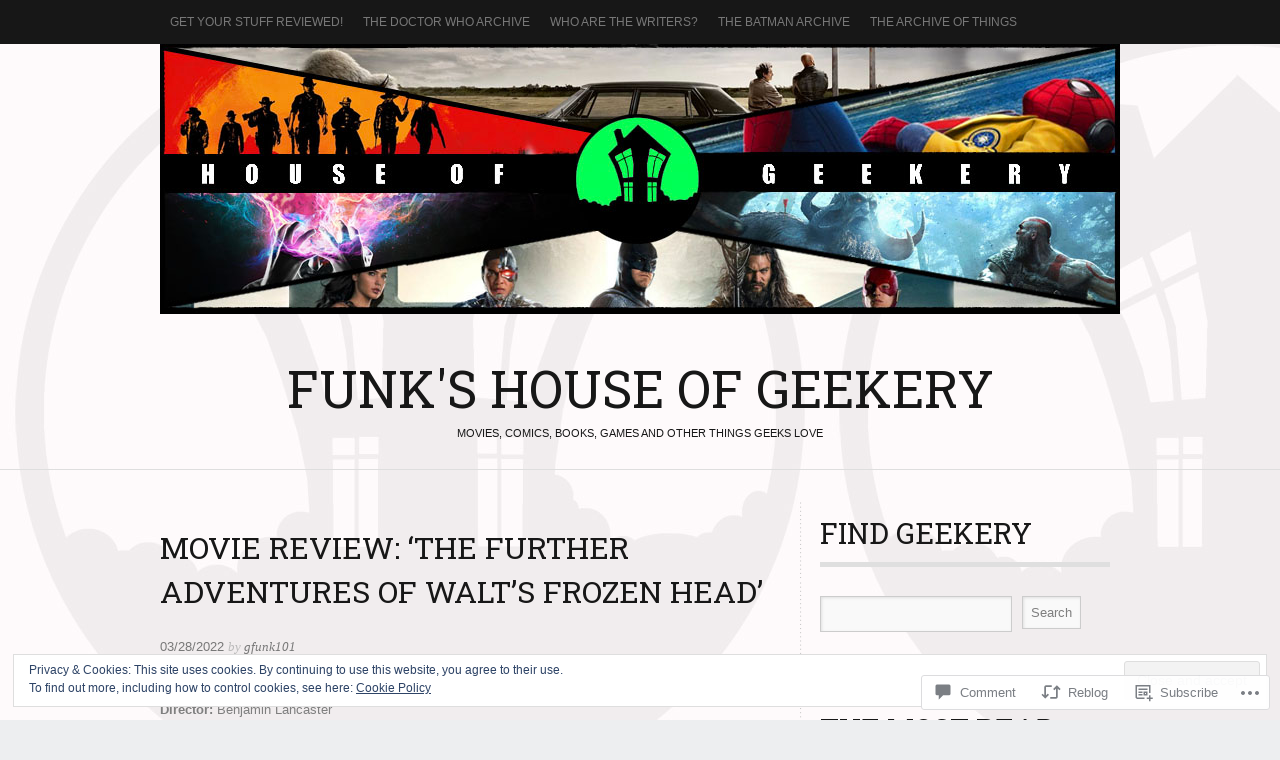

--- FILE ---
content_type: text/html; charset=UTF-8
request_url: https://houseofgeekery.com/2022/03/28/movie-review-the-further-adventures-of-walts-frozen-head/
body_size: 42434
content:
<!DOCTYPE html PUBLIC "-//W3C//DTD XHTML 1.0 Transitional//EN" "http://www.w3.org/TR/xhtml1/DTD/xhtml1-transitional.dtd">
<html lang="en">
<head>
<meta charset="UTF-8" />
<title>Movie Review: &#8216;The Further Adventures of Walt&#8217;s Frozen Head&#8217; | Funk&#039;s House of Geekery</title>
<link rel="profile" href="http://gmpg.org/xfn/11" />
<link rel="pingback" href="https://houseofgeekery.com/xmlrpc.php" />
<script type="text/javascript">
  WebFontConfig = {"google":{"families":["Roboto+Slab:r:latin,latin-ext"]},"api_url":"https:\/\/fonts-api.wp.com\/css"};
  (function() {
    var wf = document.createElement('script');
    wf.src = '/wp-content/plugins/custom-fonts/js/webfont.js';
    wf.type = 'text/javascript';
    wf.async = 'true';
    var s = document.getElementsByTagName('script')[0];
    s.parentNode.insertBefore(wf, s);
	})();
</script><style id="jetpack-custom-fonts-css">.wf-active #logo h1 a{font-size:51.2px;font-style:normal;font-weight:400}.wf-active #logo h1 a, .wf-active #logo h1{font-family:"Roboto Slab",serif;font-style:normal;font-weight:400}.wf-active .widget-area .widgets .widgettitle, .wf-active .widget-area .widgets .widgettitle a{font-size:28.8px;font-style:normal;font-weight:400}.wf-active .org-comment tbody th, .wf-active .post thead th, .wf-active .post tr th{font-size:19.2px;font-weight:400;font-style:normal}.wf-active #comments-title, .wf-active #reply-title{font-size:24px;font-style:normal;font-weight:400}.wf-active .error-page .post h2{font-weight:400;font-style:normal}.wf-active h1, .wf-active h2, .wf-active h3, .wf-active h4, .wf-active h5, .wf-active h6{font-family:"Roboto Slab",serif;font-style:normal;font-weight:400}.wf-active h2{font-size:30.4px;font-style:normal;font-weight:400}</style>
<meta name='robots' content='max-image-preview:large' />
<meta name="google-site-verification" content="nPRML7uKB-fyC0P-ay0K6pEW9TANkKfQ9f0McynjPa8" />

<!-- Async WordPress.com Remote Login -->
<script id="wpcom_remote_login_js">
var wpcom_remote_login_extra_auth = '';
function wpcom_remote_login_remove_dom_node_id( element_id ) {
	var dom_node = document.getElementById( element_id );
	if ( dom_node ) { dom_node.parentNode.removeChild( dom_node ); }
}
function wpcom_remote_login_remove_dom_node_classes( class_name ) {
	var dom_nodes = document.querySelectorAll( '.' + class_name );
	for ( var i = 0; i < dom_nodes.length; i++ ) {
		dom_nodes[ i ].parentNode.removeChild( dom_nodes[ i ] );
	}
}
function wpcom_remote_login_final_cleanup() {
	wpcom_remote_login_remove_dom_node_classes( "wpcom_remote_login_msg" );
	wpcom_remote_login_remove_dom_node_id( "wpcom_remote_login_key" );
	wpcom_remote_login_remove_dom_node_id( "wpcom_remote_login_validate" );
	wpcom_remote_login_remove_dom_node_id( "wpcom_remote_login_js" );
	wpcom_remote_login_remove_dom_node_id( "wpcom_request_access_iframe" );
	wpcom_remote_login_remove_dom_node_id( "wpcom_request_access_styles" );
}

// Watch for messages back from the remote login
window.addEventListener( "message", function( e ) {
	if ( e.origin === "https://r-login.wordpress.com" ) {
		var data = {};
		try {
			data = JSON.parse( e.data );
		} catch( e ) {
			wpcom_remote_login_final_cleanup();
			return;
		}

		if ( data.msg === 'LOGIN' ) {
			// Clean up the login check iframe
			wpcom_remote_login_remove_dom_node_id( "wpcom_remote_login_key" );

			var id_regex = new RegExp( /^[0-9]+$/ );
			var token_regex = new RegExp( /^.*|.*|.*$/ );
			if (
				token_regex.test( data.token )
				&& id_regex.test( data.wpcomid )
			) {
				// We have everything we need to ask for a login
				var script = document.createElement( "script" );
				script.setAttribute( "id", "wpcom_remote_login_validate" );
				script.src = '/remote-login.php?wpcom_remote_login=validate'
					+ '&wpcomid=' + data.wpcomid
					+ '&token=' + encodeURIComponent( data.token )
					+ '&host=' + window.location.protocol
					+ '//' + window.location.hostname
					+ '&postid=80060'
					+ '&is_singular=1';
				document.body.appendChild( script );
			}

			return;
		}

		// Safari ITP, not logged in, so redirect
		if ( data.msg === 'LOGIN-REDIRECT' ) {
			window.location = 'https://wordpress.com/log-in?redirect_to=' + window.location.href;
			return;
		}

		// Safari ITP, storage access failed, remove the request
		if ( data.msg === 'LOGIN-REMOVE' ) {
			var css_zap = 'html { -webkit-transition: margin-top 1s; transition: margin-top 1s; } /* 9001 */ html { margin-top: 0 !important; } * html body { margin-top: 0 !important; } @media screen and ( max-width: 782px ) { html { margin-top: 0 !important; } * html body { margin-top: 0 !important; } }';
			var style_zap = document.createElement( 'style' );
			style_zap.type = 'text/css';
			style_zap.appendChild( document.createTextNode( css_zap ) );
			document.body.appendChild( style_zap );

			var e = document.getElementById( 'wpcom_request_access_iframe' );
			e.parentNode.removeChild( e );

			document.cookie = 'wordpress_com_login_access=denied; path=/; max-age=31536000';

			return;
		}

		// Safari ITP
		if ( data.msg === 'REQUEST_ACCESS' ) {
			console.log( 'request access: safari' );

			// Check ITP iframe enable/disable knob
			if ( wpcom_remote_login_extra_auth !== 'safari_itp_iframe' ) {
				return;
			}

			// If we are in a "private window" there is no ITP.
			var private_window = false;
			try {
				var opendb = window.openDatabase( null, null, null, null );
			} catch( e ) {
				private_window = true;
			}

			if ( private_window ) {
				console.log( 'private window' );
				return;
			}

			var iframe = document.createElement( 'iframe' );
			iframe.id = 'wpcom_request_access_iframe';
			iframe.setAttribute( 'scrolling', 'no' );
			iframe.setAttribute( 'sandbox', 'allow-storage-access-by-user-activation allow-scripts allow-same-origin allow-top-navigation-by-user-activation' );
			iframe.src = 'https://r-login.wordpress.com/remote-login.php?wpcom_remote_login=request_access&origin=' + encodeURIComponent( data.origin ) + '&wpcomid=' + encodeURIComponent( data.wpcomid );

			var css = 'html { -webkit-transition: margin-top 1s; transition: margin-top 1s; } /* 9001 */ html { margin-top: 46px !important; } * html body { margin-top: 46px !important; } @media screen and ( max-width: 660px ) { html { margin-top: 71px !important; } * html body { margin-top: 71px !important; } #wpcom_request_access_iframe { display: block; height: 71px !important; } } #wpcom_request_access_iframe { border: 0px; height: 46px; position: fixed; top: 0; left: 0; width: 100%; min-width: 100%; z-index: 99999; background: #23282d; } ';

			var style = document.createElement( 'style' );
			style.type = 'text/css';
			style.id = 'wpcom_request_access_styles';
			style.appendChild( document.createTextNode( css ) );
			document.body.appendChild( style );

			document.body.appendChild( iframe );
		}

		if ( data.msg === 'DONE' ) {
			wpcom_remote_login_final_cleanup();
		}
	}
}, false );

// Inject the remote login iframe after the page has had a chance to load
// more critical resources
window.addEventListener( "DOMContentLoaded", function( e ) {
	var iframe = document.createElement( "iframe" );
	iframe.style.display = "none";
	iframe.setAttribute( "scrolling", "no" );
	iframe.setAttribute( "id", "wpcom_remote_login_key" );
	iframe.src = "https://r-login.wordpress.com/remote-login.php"
		+ "?wpcom_remote_login=key"
		+ "&origin=aHR0cHM6Ly9ob3VzZW9mZ2Vla2VyeS5jb20%3D"
		+ "&wpcomid=27782621"
		+ "&time=" + Math.floor( Date.now() / 1000 );
	document.body.appendChild( iframe );
}, false );
</script>
<link rel='dns-prefetch' href='//s0.wp.com' />
<link rel='dns-prefetch' href='//widgets.wp.com' />
<link rel='dns-prefetch' href='//wordpress.com' />
<link rel='dns-prefetch' href='//af.pubmine.com' />
<link rel="alternate" type="application/rss+xml" title="Funk&#039;s House of Geekery &raquo; Feed" href="https://houseofgeekery.com/feed/" />
<link rel="alternate" type="application/rss+xml" title="Funk&#039;s House of Geekery &raquo; Comments Feed" href="https://houseofgeekery.com/comments/feed/" />
<link rel="alternate" type="application/rss+xml" title="Funk&#039;s House of Geekery &raquo; Movie Review: &#8216;The Further Adventures of Walt&#8217;s Frozen&nbsp;Head&#8217; Comments Feed" href="https://houseofgeekery.com/2022/03/28/movie-review-the-further-adventures-of-walts-frozen-head/feed/" />
	<script type="text/javascript">
		/* <![CDATA[ */
		function addLoadEvent(func) {
			var oldonload = window.onload;
			if (typeof window.onload != 'function') {
				window.onload = func;
			} else {
				window.onload = function () {
					oldonload();
					func();
				}
			}
		}
		/* ]]> */
	</script>
	<link crossorigin='anonymous' rel='stylesheet' id='all-css-0-1' href='/_static/??-eJx9jFEKwjAQRC9kXKqV+iOeJSRLSbPJBndD6O1tpFAQ8WfgMTMPWjGOs2JWSNUUqnPIAi34GVUA69ZyDGjINlBMhayigOhKeHYiJ/gtWFCLdXFnSMw9fKXt/MIu8aaw6Bf9U1KIeIg/1OfP9Bim2/VyH6dhXN5pUk2g&cssminify=yes' type='text/css' media='all' />
<style id='wp-emoji-styles-inline-css'>

	img.wp-smiley, img.emoji {
		display: inline !important;
		border: none !important;
		box-shadow: none !important;
		height: 1em !important;
		width: 1em !important;
		margin: 0 0.07em !important;
		vertical-align: -0.1em !important;
		background: none !important;
		padding: 0 !important;
	}
/*# sourceURL=wp-emoji-styles-inline-css */
</style>
<link crossorigin='anonymous' rel='stylesheet' id='all-css-2-1' href='/wp-content/plugins/gutenberg-core/v22.2.0/build/styles/block-library/style.css?m=1764855221i&cssminify=yes' type='text/css' media='all' />
<style id='wp-block-library-inline-css'>
.has-text-align-justify {
	text-align:justify;
}
.has-text-align-justify{text-align:justify;}

/*# sourceURL=wp-block-library-inline-css */
</style><style id='wp-block-paragraph-inline-css'>
.is-small-text{font-size:.875em}.is-regular-text{font-size:1em}.is-large-text{font-size:2.25em}.is-larger-text{font-size:3em}.has-drop-cap:not(:focus):first-letter{float:left;font-size:8.4em;font-style:normal;font-weight:100;line-height:.68;margin:.05em .1em 0 0;text-transform:uppercase}body.rtl .has-drop-cap:not(:focus):first-letter{float:none;margin-left:.1em}p.has-drop-cap.has-background{overflow:hidden}:root :where(p.has-background){padding:1.25em 2.375em}:where(p.has-text-color:not(.has-link-color)) a{color:inherit}p.has-text-align-left[style*="writing-mode:vertical-lr"],p.has-text-align-right[style*="writing-mode:vertical-rl"]{rotate:180deg}
/*# sourceURL=/wp-content/plugins/gutenberg-core/v22.2.0/build/styles/block-library/paragraph/style.css */
</style>
<style id='wp-block-image-inline-css'>
.wp-block-image>a,.wp-block-image>figure>a{display:inline-block}.wp-block-image img{box-sizing:border-box;height:auto;max-width:100%;vertical-align:bottom}@media not (prefers-reduced-motion){.wp-block-image img.hide{visibility:hidden}.wp-block-image img.show{animation:show-content-image .4s}}.wp-block-image[style*=border-radius] img,.wp-block-image[style*=border-radius]>a{border-radius:inherit}.wp-block-image.has-custom-border img{box-sizing:border-box}.wp-block-image.aligncenter{text-align:center}.wp-block-image.alignfull>a,.wp-block-image.alignwide>a{width:100%}.wp-block-image.alignfull img,.wp-block-image.alignwide img{height:auto;width:100%}.wp-block-image .aligncenter,.wp-block-image .alignleft,.wp-block-image .alignright,.wp-block-image.aligncenter,.wp-block-image.alignleft,.wp-block-image.alignright{display:table}.wp-block-image .aligncenter>figcaption,.wp-block-image .alignleft>figcaption,.wp-block-image .alignright>figcaption,.wp-block-image.aligncenter>figcaption,.wp-block-image.alignleft>figcaption,.wp-block-image.alignright>figcaption{caption-side:bottom;display:table-caption}.wp-block-image .alignleft{float:left;margin:.5em 1em .5em 0}.wp-block-image .alignright{float:right;margin:.5em 0 .5em 1em}.wp-block-image .aligncenter{margin-left:auto;margin-right:auto}.wp-block-image :where(figcaption){margin-bottom:1em;margin-top:.5em}.wp-block-image.is-style-circle-mask img{border-radius:9999px}@supports ((-webkit-mask-image:none) or (mask-image:none)) or (-webkit-mask-image:none){.wp-block-image.is-style-circle-mask img{border-radius:0;-webkit-mask-image:url('data:image/svg+xml;utf8,<svg viewBox="0 0 100 100" xmlns="http://www.w3.org/2000/svg"><circle cx="50" cy="50" r="50"/></svg>');mask-image:url('data:image/svg+xml;utf8,<svg viewBox="0 0 100 100" xmlns="http://www.w3.org/2000/svg"><circle cx="50" cy="50" r="50"/></svg>');mask-mode:alpha;-webkit-mask-position:center;mask-position:center;-webkit-mask-repeat:no-repeat;mask-repeat:no-repeat;-webkit-mask-size:contain;mask-size:contain}}:root :where(.wp-block-image.is-style-rounded img,.wp-block-image .is-style-rounded img){border-radius:9999px}.wp-block-image figure{margin:0}.wp-lightbox-container{display:flex;flex-direction:column;position:relative}.wp-lightbox-container img{cursor:zoom-in}.wp-lightbox-container img:hover+button{opacity:1}.wp-lightbox-container button{align-items:center;backdrop-filter:blur(16px) saturate(180%);background-color:#5a5a5a40;border:none;border-radius:4px;cursor:zoom-in;display:flex;height:20px;justify-content:center;opacity:0;padding:0;position:absolute;right:16px;text-align:center;top:16px;width:20px;z-index:100}@media not (prefers-reduced-motion){.wp-lightbox-container button{transition:opacity .2s ease}}.wp-lightbox-container button:focus-visible{outline:3px auto #5a5a5a40;outline:3px auto -webkit-focus-ring-color;outline-offset:3px}.wp-lightbox-container button:hover{cursor:pointer;opacity:1}.wp-lightbox-container button:focus{opacity:1}.wp-lightbox-container button:focus,.wp-lightbox-container button:hover,.wp-lightbox-container button:not(:hover):not(:active):not(.has-background){background-color:#5a5a5a40;border:none}.wp-lightbox-overlay{box-sizing:border-box;cursor:zoom-out;height:100vh;left:0;overflow:hidden;position:fixed;top:0;visibility:hidden;width:100%;z-index:100000}.wp-lightbox-overlay .close-button{align-items:center;cursor:pointer;display:flex;justify-content:center;min-height:40px;min-width:40px;padding:0;position:absolute;right:calc(env(safe-area-inset-right) + 16px);top:calc(env(safe-area-inset-top) + 16px);z-index:5000000}.wp-lightbox-overlay .close-button:focus,.wp-lightbox-overlay .close-button:hover,.wp-lightbox-overlay .close-button:not(:hover):not(:active):not(.has-background){background:none;border:none}.wp-lightbox-overlay .lightbox-image-container{height:var(--wp--lightbox-container-height);left:50%;overflow:hidden;position:absolute;top:50%;transform:translate(-50%,-50%);transform-origin:top left;width:var(--wp--lightbox-container-width);z-index:9999999999}.wp-lightbox-overlay .wp-block-image{align-items:center;box-sizing:border-box;display:flex;height:100%;justify-content:center;margin:0;position:relative;transform-origin:0 0;width:100%;z-index:3000000}.wp-lightbox-overlay .wp-block-image img{height:var(--wp--lightbox-image-height);min-height:var(--wp--lightbox-image-height);min-width:var(--wp--lightbox-image-width);width:var(--wp--lightbox-image-width)}.wp-lightbox-overlay .wp-block-image figcaption{display:none}.wp-lightbox-overlay button{background:none;border:none}.wp-lightbox-overlay .scrim{background-color:#fff;height:100%;opacity:.9;position:absolute;width:100%;z-index:2000000}.wp-lightbox-overlay.active{visibility:visible}@media not (prefers-reduced-motion){.wp-lightbox-overlay.active{animation:turn-on-visibility .25s both}.wp-lightbox-overlay.active img{animation:turn-on-visibility .35s both}.wp-lightbox-overlay.show-closing-animation:not(.active){animation:turn-off-visibility .35s both}.wp-lightbox-overlay.show-closing-animation:not(.active) img{animation:turn-off-visibility .25s both}.wp-lightbox-overlay.zoom.active{animation:none;opacity:1;visibility:visible}.wp-lightbox-overlay.zoom.active .lightbox-image-container{animation:lightbox-zoom-in .4s}.wp-lightbox-overlay.zoom.active .lightbox-image-container img{animation:none}.wp-lightbox-overlay.zoom.active .scrim{animation:turn-on-visibility .4s forwards}.wp-lightbox-overlay.zoom.show-closing-animation:not(.active){animation:none}.wp-lightbox-overlay.zoom.show-closing-animation:not(.active) .lightbox-image-container{animation:lightbox-zoom-out .4s}.wp-lightbox-overlay.zoom.show-closing-animation:not(.active) .lightbox-image-container img{animation:none}.wp-lightbox-overlay.zoom.show-closing-animation:not(.active) .scrim{animation:turn-off-visibility .4s forwards}}@keyframes show-content-image{0%{visibility:hidden}99%{visibility:hidden}to{visibility:visible}}@keyframes turn-on-visibility{0%{opacity:0}to{opacity:1}}@keyframes turn-off-visibility{0%{opacity:1;visibility:visible}99%{opacity:0;visibility:visible}to{opacity:0;visibility:hidden}}@keyframes lightbox-zoom-in{0%{transform:translate(calc((-100vw + var(--wp--lightbox-scrollbar-width))/2 + var(--wp--lightbox-initial-left-position)),calc(-50vh + var(--wp--lightbox-initial-top-position))) scale(var(--wp--lightbox-scale))}to{transform:translate(-50%,-50%) scale(1)}}@keyframes lightbox-zoom-out{0%{transform:translate(-50%,-50%) scale(1);visibility:visible}99%{visibility:visible}to{transform:translate(calc((-100vw + var(--wp--lightbox-scrollbar-width))/2 + var(--wp--lightbox-initial-left-position)),calc(-50vh + var(--wp--lightbox-initial-top-position))) scale(var(--wp--lightbox-scale));visibility:hidden}}
/*# sourceURL=/wp-content/plugins/gutenberg-core/v22.2.0/build/styles/block-library/image/style.css */
</style>
<style id='global-styles-inline-css'>
:root{--wp--preset--aspect-ratio--square: 1;--wp--preset--aspect-ratio--4-3: 4/3;--wp--preset--aspect-ratio--3-4: 3/4;--wp--preset--aspect-ratio--3-2: 3/2;--wp--preset--aspect-ratio--2-3: 2/3;--wp--preset--aspect-ratio--16-9: 16/9;--wp--preset--aspect-ratio--9-16: 9/16;--wp--preset--color--black: #000000;--wp--preset--color--cyan-bluish-gray: #abb8c3;--wp--preset--color--white: #ffffff;--wp--preset--color--pale-pink: #f78da7;--wp--preset--color--vivid-red: #cf2e2e;--wp--preset--color--luminous-vivid-orange: #ff6900;--wp--preset--color--luminous-vivid-amber: #fcb900;--wp--preset--color--light-green-cyan: #7bdcb5;--wp--preset--color--vivid-green-cyan: #00d084;--wp--preset--color--pale-cyan-blue: #8ed1fc;--wp--preset--color--vivid-cyan-blue: #0693e3;--wp--preset--color--vivid-purple: #9b51e0;--wp--preset--gradient--vivid-cyan-blue-to-vivid-purple: linear-gradient(135deg,rgb(6,147,227) 0%,rgb(155,81,224) 100%);--wp--preset--gradient--light-green-cyan-to-vivid-green-cyan: linear-gradient(135deg,rgb(122,220,180) 0%,rgb(0,208,130) 100%);--wp--preset--gradient--luminous-vivid-amber-to-luminous-vivid-orange: linear-gradient(135deg,rgb(252,185,0) 0%,rgb(255,105,0) 100%);--wp--preset--gradient--luminous-vivid-orange-to-vivid-red: linear-gradient(135deg,rgb(255,105,0) 0%,rgb(207,46,46) 100%);--wp--preset--gradient--very-light-gray-to-cyan-bluish-gray: linear-gradient(135deg,rgb(238,238,238) 0%,rgb(169,184,195) 100%);--wp--preset--gradient--cool-to-warm-spectrum: linear-gradient(135deg,rgb(74,234,220) 0%,rgb(151,120,209) 20%,rgb(207,42,186) 40%,rgb(238,44,130) 60%,rgb(251,105,98) 80%,rgb(254,248,76) 100%);--wp--preset--gradient--blush-light-purple: linear-gradient(135deg,rgb(255,206,236) 0%,rgb(152,150,240) 100%);--wp--preset--gradient--blush-bordeaux: linear-gradient(135deg,rgb(254,205,165) 0%,rgb(254,45,45) 50%,rgb(107,0,62) 100%);--wp--preset--gradient--luminous-dusk: linear-gradient(135deg,rgb(255,203,112) 0%,rgb(199,81,192) 50%,rgb(65,88,208) 100%);--wp--preset--gradient--pale-ocean: linear-gradient(135deg,rgb(255,245,203) 0%,rgb(182,227,212) 50%,rgb(51,167,181) 100%);--wp--preset--gradient--electric-grass: linear-gradient(135deg,rgb(202,248,128) 0%,rgb(113,206,126) 100%);--wp--preset--gradient--midnight: linear-gradient(135deg,rgb(2,3,129) 0%,rgb(40,116,252) 100%);--wp--preset--font-size--small: 13px;--wp--preset--font-size--medium: 20px;--wp--preset--font-size--large: 36px;--wp--preset--font-size--x-large: 42px;--wp--preset--font-family--albert-sans: 'Albert Sans', sans-serif;--wp--preset--font-family--alegreya: Alegreya, serif;--wp--preset--font-family--arvo: Arvo, serif;--wp--preset--font-family--bodoni-moda: 'Bodoni Moda', serif;--wp--preset--font-family--bricolage-grotesque: 'Bricolage Grotesque', sans-serif;--wp--preset--font-family--cabin: Cabin, sans-serif;--wp--preset--font-family--chivo: Chivo, sans-serif;--wp--preset--font-family--commissioner: Commissioner, sans-serif;--wp--preset--font-family--cormorant: Cormorant, serif;--wp--preset--font-family--courier-prime: 'Courier Prime', monospace;--wp--preset--font-family--crimson-pro: 'Crimson Pro', serif;--wp--preset--font-family--dm-mono: 'DM Mono', monospace;--wp--preset--font-family--dm-sans: 'DM Sans', sans-serif;--wp--preset--font-family--dm-serif-display: 'DM Serif Display', serif;--wp--preset--font-family--domine: Domine, serif;--wp--preset--font-family--eb-garamond: 'EB Garamond', serif;--wp--preset--font-family--epilogue: Epilogue, sans-serif;--wp--preset--font-family--fahkwang: Fahkwang, sans-serif;--wp--preset--font-family--figtree: Figtree, sans-serif;--wp--preset--font-family--fira-sans: 'Fira Sans', sans-serif;--wp--preset--font-family--fjalla-one: 'Fjalla One', sans-serif;--wp--preset--font-family--fraunces: Fraunces, serif;--wp--preset--font-family--gabarito: Gabarito, system-ui;--wp--preset--font-family--ibm-plex-mono: 'IBM Plex Mono', monospace;--wp--preset--font-family--ibm-plex-sans: 'IBM Plex Sans', sans-serif;--wp--preset--font-family--ibarra-real-nova: 'Ibarra Real Nova', serif;--wp--preset--font-family--instrument-serif: 'Instrument Serif', serif;--wp--preset--font-family--inter: Inter, sans-serif;--wp--preset--font-family--josefin-sans: 'Josefin Sans', sans-serif;--wp--preset--font-family--jost: Jost, sans-serif;--wp--preset--font-family--libre-baskerville: 'Libre Baskerville', serif;--wp--preset--font-family--libre-franklin: 'Libre Franklin', sans-serif;--wp--preset--font-family--literata: Literata, serif;--wp--preset--font-family--lora: Lora, serif;--wp--preset--font-family--merriweather: Merriweather, serif;--wp--preset--font-family--montserrat: Montserrat, sans-serif;--wp--preset--font-family--newsreader: Newsreader, serif;--wp--preset--font-family--noto-sans-mono: 'Noto Sans Mono', sans-serif;--wp--preset--font-family--nunito: Nunito, sans-serif;--wp--preset--font-family--open-sans: 'Open Sans', sans-serif;--wp--preset--font-family--overpass: Overpass, sans-serif;--wp--preset--font-family--pt-serif: 'PT Serif', serif;--wp--preset--font-family--petrona: Petrona, serif;--wp--preset--font-family--piazzolla: Piazzolla, serif;--wp--preset--font-family--playfair-display: 'Playfair Display', serif;--wp--preset--font-family--plus-jakarta-sans: 'Plus Jakarta Sans', sans-serif;--wp--preset--font-family--poppins: Poppins, sans-serif;--wp--preset--font-family--raleway: Raleway, sans-serif;--wp--preset--font-family--roboto: Roboto, sans-serif;--wp--preset--font-family--roboto-slab: 'Roboto Slab', serif;--wp--preset--font-family--rubik: Rubik, sans-serif;--wp--preset--font-family--rufina: Rufina, serif;--wp--preset--font-family--sora: Sora, sans-serif;--wp--preset--font-family--source-sans-3: 'Source Sans 3', sans-serif;--wp--preset--font-family--source-serif-4: 'Source Serif 4', serif;--wp--preset--font-family--space-mono: 'Space Mono', monospace;--wp--preset--font-family--syne: Syne, sans-serif;--wp--preset--font-family--texturina: Texturina, serif;--wp--preset--font-family--urbanist: Urbanist, sans-serif;--wp--preset--font-family--work-sans: 'Work Sans', sans-serif;--wp--preset--spacing--20: 0.44rem;--wp--preset--spacing--30: 0.67rem;--wp--preset--spacing--40: 1rem;--wp--preset--spacing--50: 1.5rem;--wp--preset--spacing--60: 2.25rem;--wp--preset--spacing--70: 3.38rem;--wp--preset--spacing--80: 5.06rem;--wp--preset--shadow--natural: 6px 6px 9px rgba(0, 0, 0, 0.2);--wp--preset--shadow--deep: 12px 12px 50px rgba(0, 0, 0, 0.4);--wp--preset--shadow--sharp: 6px 6px 0px rgba(0, 0, 0, 0.2);--wp--preset--shadow--outlined: 6px 6px 0px -3px rgb(255, 255, 255), 6px 6px rgb(0, 0, 0);--wp--preset--shadow--crisp: 6px 6px 0px rgb(0, 0, 0);}:where(.is-layout-flex){gap: 0.5em;}:where(.is-layout-grid){gap: 0.5em;}body .is-layout-flex{display: flex;}.is-layout-flex{flex-wrap: wrap;align-items: center;}.is-layout-flex > :is(*, div){margin: 0;}body .is-layout-grid{display: grid;}.is-layout-grid > :is(*, div){margin: 0;}:where(.wp-block-columns.is-layout-flex){gap: 2em;}:where(.wp-block-columns.is-layout-grid){gap: 2em;}:where(.wp-block-post-template.is-layout-flex){gap: 1.25em;}:where(.wp-block-post-template.is-layout-grid){gap: 1.25em;}.has-black-color{color: var(--wp--preset--color--black) !important;}.has-cyan-bluish-gray-color{color: var(--wp--preset--color--cyan-bluish-gray) !important;}.has-white-color{color: var(--wp--preset--color--white) !important;}.has-pale-pink-color{color: var(--wp--preset--color--pale-pink) !important;}.has-vivid-red-color{color: var(--wp--preset--color--vivid-red) !important;}.has-luminous-vivid-orange-color{color: var(--wp--preset--color--luminous-vivid-orange) !important;}.has-luminous-vivid-amber-color{color: var(--wp--preset--color--luminous-vivid-amber) !important;}.has-light-green-cyan-color{color: var(--wp--preset--color--light-green-cyan) !important;}.has-vivid-green-cyan-color{color: var(--wp--preset--color--vivid-green-cyan) !important;}.has-pale-cyan-blue-color{color: var(--wp--preset--color--pale-cyan-blue) !important;}.has-vivid-cyan-blue-color{color: var(--wp--preset--color--vivid-cyan-blue) !important;}.has-vivid-purple-color{color: var(--wp--preset--color--vivid-purple) !important;}.has-black-background-color{background-color: var(--wp--preset--color--black) !important;}.has-cyan-bluish-gray-background-color{background-color: var(--wp--preset--color--cyan-bluish-gray) !important;}.has-white-background-color{background-color: var(--wp--preset--color--white) !important;}.has-pale-pink-background-color{background-color: var(--wp--preset--color--pale-pink) !important;}.has-vivid-red-background-color{background-color: var(--wp--preset--color--vivid-red) !important;}.has-luminous-vivid-orange-background-color{background-color: var(--wp--preset--color--luminous-vivid-orange) !important;}.has-luminous-vivid-amber-background-color{background-color: var(--wp--preset--color--luminous-vivid-amber) !important;}.has-light-green-cyan-background-color{background-color: var(--wp--preset--color--light-green-cyan) !important;}.has-vivid-green-cyan-background-color{background-color: var(--wp--preset--color--vivid-green-cyan) !important;}.has-pale-cyan-blue-background-color{background-color: var(--wp--preset--color--pale-cyan-blue) !important;}.has-vivid-cyan-blue-background-color{background-color: var(--wp--preset--color--vivid-cyan-blue) !important;}.has-vivid-purple-background-color{background-color: var(--wp--preset--color--vivid-purple) !important;}.has-black-border-color{border-color: var(--wp--preset--color--black) !important;}.has-cyan-bluish-gray-border-color{border-color: var(--wp--preset--color--cyan-bluish-gray) !important;}.has-white-border-color{border-color: var(--wp--preset--color--white) !important;}.has-pale-pink-border-color{border-color: var(--wp--preset--color--pale-pink) !important;}.has-vivid-red-border-color{border-color: var(--wp--preset--color--vivid-red) !important;}.has-luminous-vivid-orange-border-color{border-color: var(--wp--preset--color--luminous-vivid-orange) !important;}.has-luminous-vivid-amber-border-color{border-color: var(--wp--preset--color--luminous-vivid-amber) !important;}.has-light-green-cyan-border-color{border-color: var(--wp--preset--color--light-green-cyan) !important;}.has-vivid-green-cyan-border-color{border-color: var(--wp--preset--color--vivid-green-cyan) !important;}.has-pale-cyan-blue-border-color{border-color: var(--wp--preset--color--pale-cyan-blue) !important;}.has-vivid-cyan-blue-border-color{border-color: var(--wp--preset--color--vivid-cyan-blue) !important;}.has-vivid-purple-border-color{border-color: var(--wp--preset--color--vivid-purple) !important;}.has-vivid-cyan-blue-to-vivid-purple-gradient-background{background: var(--wp--preset--gradient--vivid-cyan-blue-to-vivid-purple) !important;}.has-light-green-cyan-to-vivid-green-cyan-gradient-background{background: var(--wp--preset--gradient--light-green-cyan-to-vivid-green-cyan) !important;}.has-luminous-vivid-amber-to-luminous-vivid-orange-gradient-background{background: var(--wp--preset--gradient--luminous-vivid-amber-to-luminous-vivid-orange) !important;}.has-luminous-vivid-orange-to-vivid-red-gradient-background{background: var(--wp--preset--gradient--luminous-vivid-orange-to-vivid-red) !important;}.has-very-light-gray-to-cyan-bluish-gray-gradient-background{background: var(--wp--preset--gradient--very-light-gray-to-cyan-bluish-gray) !important;}.has-cool-to-warm-spectrum-gradient-background{background: var(--wp--preset--gradient--cool-to-warm-spectrum) !important;}.has-blush-light-purple-gradient-background{background: var(--wp--preset--gradient--blush-light-purple) !important;}.has-blush-bordeaux-gradient-background{background: var(--wp--preset--gradient--blush-bordeaux) !important;}.has-luminous-dusk-gradient-background{background: var(--wp--preset--gradient--luminous-dusk) !important;}.has-pale-ocean-gradient-background{background: var(--wp--preset--gradient--pale-ocean) !important;}.has-electric-grass-gradient-background{background: var(--wp--preset--gradient--electric-grass) !important;}.has-midnight-gradient-background{background: var(--wp--preset--gradient--midnight) !important;}.has-small-font-size{font-size: var(--wp--preset--font-size--small) !important;}.has-medium-font-size{font-size: var(--wp--preset--font-size--medium) !important;}.has-large-font-size{font-size: var(--wp--preset--font-size--large) !important;}.has-x-large-font-size{font-size: var(--wp--preset--font-size--x-large) !important;}.has-albert-sans-font-family{font-family: var(--wp--preset--font-family--albert-sans) !important;}.has-alegreya-font-family{font-family: var(--wp--preset--font-family--alegreya) !important;}.has-arvo-font-family{font-family: var(--wp--preset--font-family--arvo) !important;}.has-bodoni-moda-font-family{font-family: var(--wp--preset--font-family--bodoni-moda) !important;}.has-bricolage-grotesque-font-family{font-family: var(--wp--preset--font-family--bricolage-grotesque) !important;}.has-cabin-font-family{font-family: var(--wp--preset--font-family--cabin) !important;}.has-chivo-font-family{font-family: var(--wp--preset--font-family--chivo) !important;}.has-commissioner-font-family{font-family: var(--wp--preset--font-family--commissioner) !important;}.has-cormorant-font-family{font-family: var(--wp--preset--font-family--cormorant) !important;}.has-courier-prime-font-family{font-family: var(--wp--preset--font-family--courier-prime) !important;}.has-crimson-pro-font-family{font-family: var(--wp--preset--font-family--crimson-pro) !important;}.has-dm-mono-font-family{font-family: var(--wp--preset--font-family--dm-mono) !important;}.has-dm-sans-font-family{font-family: var(--wp--preset--font-family--dm-sans) !important;}.has-dm-serif-display-font-family{font-family: var(--wp--preset--font-family--dm-serif-display) !important;}.has-domine-font-family{font-family: var(--wp--preset--font-family--domine) !important;}.has-eb-garamond-font-family{font-family: var(--wp--preset--font-family--eb-garamond) !important;}.has-epilogue-font-family{font-family: var(--wp--preset--font-family--epilogue) !important;}.has-fahkwang-font-family{font-family: var(--wp--preset--font-family--fahkwang) !important;}.has-figtree-font-family{font-family: var(--wp--preset--font-family--figtree) !important;}.has-fira-sans-font-family{font-family: var(--wp--preset--font-family--fira-sans) !important;}.has-fjalla-one-font-family{font-family: var(--wp--preset--font-family--fjalla-one) !important;}.has-fraunces-font-family{font-family: var(--wp--preset--font-family--fraunces) !important;}.has-gabarito-font-family{font-family: var(--wp--preset--font-family--gabarito) !important;}.has-ibm-plex-mono-font-family{font-family: var(--wp--preset--font-family--ibm-plex-mono) !important;}.has-ibm-plex-sans-font-family{font-family: var(--wp--preset--font-family--ibm-plex-sans) !important;}.has-ibarra-real-nova-font-family{font-family: var(--wp--preset--font-family--ibarra-real-nova) !important;}.has-instrument-serif-font-family{font-family: var(--wp--preset--font-family--instrument-serif) !important;}.has-inter-font-family{font-family: var(--wp--preset--font-family--inter) !important;}.has-josefin-sans-font-family{font-family: var(--wp--preset--font-family--josefin-sans) !important;}.has-jost-font-family{font-family: var(--wp--preset--font-family--jost) !important;}.has-libre-baskerville-font-family{font-family: var(--wp--preset--font-family--libre-baskerville) !important;}.has-libre-franklin-font-family{font-family: var(--wp--preset--font-family--libre-franklin) !important;}.has-literata-font-family{font-family: var(--wp--preset--font-family--literata) !important;}.has-lora-font-family{font-family: var(--wp--preset--font-family--lora) !important;}.has-merriweather-font-family{font-family: var(--wp--preset--font-family--merriweather) !important;}.has-montserrat-font-family{font-family: var(--wp--preset--font-family--montserrat) !important;}.has-newsreader-font-family{font-family: var(--wp--preset--font-family--newsreader) !important;}.has-noto-sans-mono-font-family{font-family: var(--wp--preset--font-family--noto-sans-mono) !important;}.has-nunito-font-family{font-family: var(--wp--preset--font-family--nunito) !important;}.has-open-sans-font-family{font-family: var(--wp--preset--font-family--open-sans) !important;}.has-overpass-font-family{font-family: var(--wp--preset--font-family--overpass) !important;}.has-pt-serif-font-family{font-family: var(--wp--preset--font-family--pt-serif) !important;}.has-petrona-font-family{font-family: var(--wp--preset--font-family--petrona) !important;}.has-piazzolla-font-family{font-family: var(--wp--preset--font-family--piazzolla) !important;}.has-playfair-display-font-family{font-family: var(--wp--preset--font-family--playfair-display) !important;}.has-plus-jakarta-sans-font-family{font-family: var(--wp--preset--font-family--plus-jakarta-sans) !important;}.has-poppins-font-family{font-family: var(--wp--preset--font-family--poppins) !important;}.has-raleway-font-family{font-family: var(--wp--preset--font-family--raleway) !important;}.has-roboto-font-family{font-family: var(--wp--preset--font-family--roboto) !important;}.has-roboto-slab-font-family{font-family: var(--wp--preset--font-family--roboto-slab) !important;}.has-rubik-font-family{font-family: var(--wp--preset--font-family--rubik) !important;}.has-rufina-font-family{font-family: var(--wp--preset--font-family--rufina) !important;}.has-sora-font-family{font-family: var(--wp--preset--font-family--sora) !important;}.has-source-sans-3-font-family{font-family: var(--wp--preset--font-family--source-sans-3) !important;}.has-source-serif-4-font-family{font-family: var(--wp--preset--font-family--source-serif-4) !important;}.has-space-mono-font-family{font-family: var(--wp--preset--font-family--space-mono) !important;}.has-syne-font-family{font-family: var(--wp--preset--font-family--syne) !important;}.has-texturina-font-family{font-family: var(--wp--preset--font-family--texturina) !important;}.has-urbanist-font-family{font-family: var(--wp--preset--font-family--urbanist) !important;}.has-work-sans-font-family{font-family: var(--wp--preset--font-family--work-sans) !important;}
/*# sourceURL=global-styles-inline-css */
</style>

<style id='classic-theme-styles-inline-css'>
/*! This file is auto-generated */
.wp-block-button__link{color:#fff;background-color:#32373c;border-radius:9999px;box-shadow:none;text-decoration:none;padding:calc(.667em + 2px) calc(1.333em + 2px);font-size:1.125em}.wp-block-file__button{background:#32373c;color:#fff;text-decoration:none}
/*# sourceURL=/wp-includes/css/classic-themes.min.css */
</style>
<link crossorigin='anonymous' rel='stylesheet' id='all-css-4-1' href='/_static/??-eJx9jlmOAjEMRC+E2zTDsHwgjoKStAWBOIlip9HcftJCLAKJH0uuqlc2XjO4FJWiYg716KOgSzYkdxFcdP2m60E850BQaOyWOHjRRwJE/wJ1TmSGL0Vc4dlVqOmcjU4JpsEbCsQt9g275saAtbmQCLTJvjLoqYHyjTuTZuMu0KRbxc1ATinezcNIcUgFTdXERtW7DwylOLTVhwFHKradbuL0s7zv0zN73vXr1eZnvvzdLs7/kHh+KQ==&cssminify=yes' type='text/css' media='all' />
<link rel='stylesheet' id='verbum-gutenberg-css-css' href='https://widgets.wp.com/verbum-block-editor/block-editor.css?ver=1738686361' media='all' />
<link crossorigin='anonymous' rel='stylesheet' id='all-css-6-1' href='/_static/??-eJyNjtEKgzAMRX/ILojitgfxX1aCZmvSYlPEvzdDEPHJt+TenENgSc5HURQFLi6FMpJk8JHZIhfoh7blS/KwpAICiUpG52PYi5NTJ2QzpPIBnUmjmEARsq4B7x6T+B1wS7I3/tjAff1s6+7dNO3ruwHgO0j4&cssminify=yes' type='text/css' media='all' />
<style id='jetpack_facebook_likebox-inline-css'>
.widget_facebook_likebox {
	overflow: hidden;
}

/*# sourceURL=/wp-content/mu-plugins/jetpack-plugin/moon/modules/widgets/facebook-likebox/style.css */
</style>
<link crossorigin='anonymous' rel='stylesheet' id='all-css-8-1' href='/_static/??-eJzTLy/QTc7PK0nNK9HPLdUtyClNz8wr1i9KTcrJTwcy0/WTi5G5ekCujj52Temp+bo5+cmJJZn5eSgc3bScxMwikFb7XFtDE1NLExMLc0OTLACohS2q&cssminify=yes' type='text/css' media='all' />
<link crossorigin='anonymous' rel='stylesheet' id='print-css-9-1' href='/wp-content/mu-plugins/global-print/global-print.css?m=1465851035i&cssminify=yes' type='text/css' media='print' />
<style id='jetpack-global-styles-frontend-style-inline-css'>
:root { --font-headings: unset; --font-base: unset; --font-headings-default: -apple-system,BlinkMacSystemFont,"Segoe UI",Roboto,Oxygen-Sans,Ubuntu,Cantarell,"Helvetica Neue",sans-serif; --font-base-default: -apple-system,BlinkMacSystemFont,"Segoe UI",Roboto,Oxygen-Sans,Ubuntu,Cantarell,"Helvetica Neue",sans-serif;}
/*# sourceURL=jetpack-global-styles-frontend-style-inline-css */
</style>
<link crossorigin='anonymous' rel='stylesheet' id='all-css-12-1' href='/_static/??-eJyNjcEKwjAQRH/IuFQj9SJ+isRsSLZusqWbUPx7W+lFBPEyzMDMPJhH46XUUCrkZkZukYrCEOro/GPLkEVWwcZBQZObAjrE59tSiXuvuoP/n25UPKh4cmxYouhH+HqrKeSFmyxElrvjX7iZMIaqsFQ2b+JEaFxBw6R13V7zpetPx8PZ9p0dXpQMX7Y=&cssminify=yes' type='text/css' media='all' />
<script type="text/javascript" id="jetpack_related-posts-js-extra">
/* <![CDATA[ */
var related_posts_js_options = {"post_heading":"h4"};
//# sourceURL=jetpack_related-posts-js-extra
/* ]]> */
</script>
<script type="text/javascript" id="wpcom-actionbar-placeholder-js-extra">
/* <![CDATA[ */
var actionbardata = {"siteID":"27782621","postID":"80060","siteURL":"https://houseofgeekery.com","xhrURL":"https://houseofgeekery.com/wp-admin/admin-ajax.php","nonce":"2b992cfbfc","isLoggedIn":"","statusMessage":"","subsEmailDefault":"instantly","proxyScriptUrl":"https://s0.wp.com/wp-content/js/wpcom-proxy-request.js?m=1513050504i&amp;ver=20211021","shortlink":"https://wp.me/p1SzwN-kPi","i18n":{"followedText":"New posts from this site will now appear in your \u003Ca href=\"https://wordpress.com/reader\"\u003EReader\u003C/a\u003E","foldBar":"Collapse this bar","unfoldBar":"Expand this bar","shortLinkCopied":"Shortlink copied to clipboard."}};
//# sourceURL=wpcom-actionbar-placeholder-js-extra
/* ]]> */
</script>
<script type="text/javascript" id="jetpack-mu-wpcom-settings-js-before">
/* <![CDATA[ */
var JETPACK_MU_WPCOM_SETTINGS = {"assetsUrl":"https://s0.wp.com/wp-content/mu-plugins/jetpack-mu-wpcom-plugin/moon/jetpack_vendor/automattic/jetpack-mu-wpcom/src/build/"};
//# sourceURL=jetpack-mu-wpcom-settings-js-before
/* ]]> */
</script>
<script crossorigin='anonymous' type='text/javascript'  src='/_static/??-eJx1j10KwjAQhC/kdmuh+iQeRdIkhMRkN+bH2tvbYpUK+jQMM3zD4BhBMhVNBUOF6KuxlNHpEoW8rh4DM+HFksShWq8waS+KVhA5l/ztmmCpcXmHG7CbO75ATPyY3tkM81XpvITuVnWaVtkC/pYgWJPm0V9rg2fzOTJyUkJlkF7k/ALJEPHeLQLEBEbFNCPO4bQ/9n3bHrqud0+pPGch'></script>
<script type="text/javascript" id="rlt-proxy-js-after">
/* <![CDATA[ */
	rltInitialize( {"token":null,"iframeOrigins":["https:\/\/widgets.wp.com"]} );
//# sourceURL=rlt-proxy-js-after
/* ]]> */
</script>
<link rel="EditURI" type="application/rsd+xml" title="RSD" href="https://houseofgeekery.wordpress.com/xmlrpc.php?rsd" />
<meta name="generator" content="WordPress.com" />
<link rel="canonical" href="https://houseofgeekery.com/2022/03/28/movie-review-the-further-adventures-of-walts-frozen-head/" />
<link rel='shortlink' href='https://wp.me/p1SzwN-kPi' />
<link rel="alternate" type="application/json+oembed" href="https://public-api.wordpress.com/oembed/?format=json&amp;url=https%3A%2F%2Fhouseofgeekery.com%2F2022%2F03%2F28%2Fmovie-review-the-further-adventures-of-walts-frozen-head%2F&amp;for=wpcom-auto-discovery" /><link rel="alternate" type="application/xml+oembed" href="https://public-api.wordpress.com/oembed/?format=xml&amp;url=https%3A%2F%2Fhouseofgeekery.com%2F2022%2F03%2F28%2Fmovie-review-the-further-adventures-of-walts-frozen-head%2F&amp;for=wpcom-auto-discovery" />
<!-- Jetpack Open Graph Tags -->
<meta property="og:type" content="article" />
<meta property="og:title" content="Movie Review: &#8216;The Further Adventures of Walt&#8217;s Frozen Head&#8217;" />
<meta property="og:url" content="https://houseofgeekery.com/2022/03/28/movie-review-the-further-adventures-of-walts-frozen-head/" />
<meta property="og:description" content="Director: Benjamin Lancaster Cast: Daniel Cooksley, Kate Jenkins, Ron Schneider, Jeff Evans Plot: A Magic Kingdom cast member working in retail discovers that not only is Walt Disney&#8217;s head k…" />
<meta property="article:published_time" content="2022-03-27T22:30:00+00:00" />
<meta property="article:modified_time" content="2022-03-27T13:44:22+00:00" />
<meta property="og:site_name" content="Funk&#039;s House of Geekery" />
<meta property="og:image" content="https://i0.wp.com/houseofgeekery.com/wp-content/uploads/2022/03/mv5bm2jhmzq2ndktzjk2yi00ztdkltk1zwetzgm2mjmwmzrjodazxkeyxkfqcgdeqxvymjmynjq5mdc40._v1_.jpg?fit=790%2C1200&#038;ssl=1" />
<meta property="og:image:width" content="790" />
<meta property="og:image:height" content="1200" />
<meta property="og:image:alt" content="" />
<meta property="og:locale" content="en_US" />
<meta property="article:publisher" content="https://www.facebook.com/WordPresscom" />
<meta name="twitter:creator" content="@houseofgeekery" />
<meta name="twitter:site" content="@houseofgeekery" />
<meta name="twitter:text:title" content="Movie Review: &#8216;The Further Adventures of Walt&#8217;s Frozen&nbsp;Head&#8217;" />
<meta name="twitter:image" content="https://i0.wp.com/houseofgeekery.com/wp-content/uploads/2022/03/mv5bm2jhmzq2ndktzjk2yi00ztdkltk1zwetzgm2mjmwmzrjodazxkeyxkfqcgdeqxvymjmynjq5mdc40._v1_.jpg?fit=790%2C1200&#038;ssl=1&#038;w=640" />
<meta name="twitter:card" content="summary_large_image" />

<!-- End Jetpack Open Graph Tags -->
<link rel='openid.server' href='https://houseofgeekery.com/?openidserver=1' />
<link rel='openid.delegate' href='https://houseofgeekery.com/' />
<link rel="search" type="application/opensearchdescription+xml" href="https://houseofgeekery.com/osd.xml" title="Funk&#039;s House of Geekery" />
<link rel="search" type="application/opensearchdescription+xml" href="https://s1.wp.com/opensearch.xml" title="WordPress.com" />
		<style id="wpcom-hotfix-masterbar-style">
			@media screen and (min-width: 783px) {
				#wpadminbar .quicklinks li#wp-admin-bar-my-account.with-avatar > a img {
					margin-top: 5px;
				}
			}
		</style>
				<style type="text/css">
			.recentcomments a {
				display: inline !important;
				padding: 0 !important;
				margin: 0 !important;
			}

			table.recentcommentsavatartop img.avatar, table.recentcommentsavatarend img.avatar {
				border: 0px;
				margin: 0;
			}

			table.recentcommentsavatartop a, table.recentcommentsavatarend a {
				border: 0px !important;
				background-color: transparent !important;
			}

			td.recentcommentsavatarend, td.recentcommentsavatartop {
				padding: 0px 0px 1px 0px;
				margin: 0px;
			}

			td.recentcommentstextend {
				border: none !important;
				padding: 0px 0px 2px 10px;
			}

			.rtl td.recentcommentstextend {
				padding: 0px 10px 2px 0px;
			}

			td.recentcommentstexttop {
				border: none;
				padding: 0px 0px 0px 10px;
			}

			.rtl td.recentcommentstexttop {
				padding: 0px 10px 0px 0px;
			}
		</style>
		<meta name="description" content="Director: Benjamin Lancaster Cast: Daniel Cooksley, Kate Jenkins, Ron Schneider, Jeff Evans Plot: A Magic Kingdom cast member working in retail discovers that not only is Walt Disney&#039;s head kept frozen underneath the park, but he&#039;s thawed out annually to oversee company operations. Review: Quite some time ago we suffered through an absolutely revolting film&hellip;" />
		<style type="text/css">
			#header-image {
				background: url( 'https://houseofgeekery.com/wp-content/uploads/2017/03/banner-mar2017.jpg' ) no-repeat;
				float: left;
				margin: 0 0 20px;
				width: 960px;
				height: 270px;
			}
			#header-image a {
				display: block;
				text-indent: -9999px;
				width: 100%;
				height: 100%;
			}
		</style>
	
	
<style type="text/css" id="custom-background-css">
body.custom-background { background-image: url("https://houseofgeekery.files.wordpress.com/2012/07/logowhite.jpg"); background-position: left top; background-size: auto; background-repeat: repeat; background-attachment: scroll; }
</style>
	<script type="text/javascript">
/* <![CDATA[ */
var wa_client = {}; wa_client.cmd = []; wa_client.config = { 'blog_id': 27782621, 'blog_language': 'en', 'is_wordads': true, 'hosting_type': 1, 'afp_account_id': 'pub-6425657226273364', 'afp_host_id': 5038568878849053, 'theme': 'pub/triton-lite', '_': { 'title': 'Advertisement', 'privacy_settings': 'Privacy Settings' }, 'formats': [ 'inline', 'belowpost', 'bottom_sticky', 'sidebar_sticky_right', 'sidebar', 'top', 'shortcode', 'gutenberg_rectangle', 'gutenberg_leaderboard', 'gutenberg_mobile_leaderboard', 'gutenberg_skyscraper' ] };
/* ]]> */
</script>
		<script type="text/javascript">

			window.doNotSellCallback = function() {

				var linkElements = [
					'a[href="https://wordpress.com/?ref=footer_blog"]',
					'a[href="https://wordpress.com/?ref=footer_website"]',
					'a[href="https://wordpress.com/?ref=vertical_footer"]',
					'a[href^="https://wordpress.com/?ref=footer_segment_"]',
				].join(',');

				var dnsLink = document.createElement( 'a' );
				dnsLink.href = 'https://wordpress.com/advertising-program-optout/';
				dnsLink.classList.add( 'do-not-sell-link' );
				dnsLink.rel = 'nofollow';
				dnsLink.style.marginLeft = '0.5em';
				dnsLink.textContent = 'Do Not Sell or Share My Personal Information';

				var creditLinks = document.querySelectorAll( linkElements );

				if ( 0 === creditLinks.length ) {
					return false;
				}

				Array.prototype.forEach.call( creditLinks, function( el ) {
					el.insertAdjacentElement( 'afterend', dnsLink );
				});

				return true;
			};

		</script>
		<link rel="icon" href="https://houseofgeekery.com/wp-content/uploads/2017/03/logowhite.png?w=32" sizes="32x32" />
<link rel="icon" href="https://houseofgeekery.com/wp-content/uploads/2017/03/logowhite.png?w=192" sizes="192x192" />
<link rel="apple-touch-icon" href="https://houseofgeekery.com/wp-content/uploads/2017/03/logowhite.png?w=180" />
<meta name="msapplication-TileImage" content="https://houseofgeekery.com/wp-content/uploads/2017/03/logowhite.png?w=270" />
<script type="text/javascript">
	window.google_analytics_uacct = "UA-52447-2";
</script>

<script type="text/javascript">
	var _gaq = _gaq || [];
	_gaq.push(['_setAccount', 'UA-52447-2']);
	_gaq.push(['_gat._anonymizeIp']);
	_gaq.push(['_setDomainName', 'none']);
	_gaq.push(['_setAllowLinker', true]);
	_gaq.push(['_initData']);
	_gaq.push(['_trackPageview']);

	(function() {
		var ga = document.createElement('script'); ga.type = 'text/javascript'; ga.async = true;
		ga.src = ('https:' == document.location.protocol ? 'https://ssl' : 'http://www') + '.google-analytics.com/ga.js';
		(document.getElementsByTagName('head')[0] || document.getElementsByTagName('body')[0]).appendChild(ga);
	})();
</script>
<link crossorigin='anonymous' rel='stylesheet' id='all-css-0-3' href='/_static/??-eJydj8EKwjAQRH/IdKlFiwfxU6RNlrptkg3ZDcW/t4IVBS/2NjPMPBiYk7EcFaNCKCb5MlAUmMkNqAJd0RtnM2Ryn7qyIjv4PR1RU2enl4fAHOFK0ULv2U4CMlPC/C8hsCseBWyXuQj6d2kNtgLXp8rJJJZFid49bntYyDuQ0ovNlJR4KX+5KlB8ki/hXLeH5tQem3o/PgCzlZMp&cssminify=yes' type='text/css' media='all' />
</head>
<body class="wp-singular post-template-default single single-post postid-80060 single-format-standard custom-background wp-custom-logo wp-theme-pubtriton-lite customizer-styles-applied chrome jetpack-reblog-enabled custom-colors">

	<div id="masthead">
				<div class="container">
			<div id="access">
				<div class="menu"><ul>
<li class="page_item page-item-7042"><a href="https://houseofgeekery.com/get-your-stuff-reviewed/">Get Your Stuff&nbsp;Reviewed!</a></li>
<li class="page_item page-item-12403"><a href="https://houseofgeekery.com/the-doctor-who-archive/">The Doctor Who&nbsp;Archive</a></li>
<li class="page_item page-item-2"><a href="https://houseofgeekery.com/about/">Who Are the&nbsp;Writers?</a></li>
<li class="page_item page-item-1964"><a href="https://houseofgeekery.com/the-batman-archive/">The Batman Archive</a></li>
<li class="page_item page-item-2016"><a href="https://houseofgeekery.com/the-archive-of-things/">The Archive of&nbsp;Things</a></li>
</ul></div>
			</div><!-- #access -->
		</div><!-- .container -->
	</div><!-- #masthead -->

	<div id="header">
		<div class="container">
								<div id="header-image">
						<a href="https://houseofgeekery.com/" title="Funk&#039;s House of Geekery" rel="home">Funk&#039;s House of Geekery</a>
					</div><!-- #header-image -->
						<div id="logo">
				<h1>
					<a href="https://houseofgeekery.com/">Funk&#039;s House of Geekery</a>
				</h1>
				<div class="desc">
					Movies, Comics, Books, Games and Other Things Geeks Love				</div><!-- .desc -->
			</div><!-- #logo -->
		</div><!-- .container -->
	</div><!-- #header -->
<div class="container">
	<div id="posts" class="single-page-post">
		<div class="post-wrap">
			
				<div id="post-80060" class="post-80060 post type-post status-publish format-standard has-post-thumbnail hentry category-movie-reviews tag-disney tag-movies tag-review">
					<div class="post-content">

						<h2 class="postitle">
							Movie Review: &#8216;The Further Adventures of Walt&#8217;s Frozen&nbsp;Head&#8217;						</h2><!-- .postitle -->

						<div class="single-metainfo">
							<a href="https://houseofgeekery.com/2022/03/28/movie-review-the-further-adventures-of-walts-frozen-head/" title="6:30 am" rel="bookmark"><time class="entry-date" datetime="2022-03-28T06:30:00+08:00" pubdate>03/28/2022</time></a> <span class="by-author"><span class="sep">by</span> <span class="author vcard"><a class="url fn n" href="https://houseofgeekery.com/author/gfunk101/" title="View all posts by gfunk101" rel="author">gfunk101</a></span> </span>						</div><!-- .single-metainfo -->

						<div class="cs-rating pd-rating" id="pd_rating_holder_5423011_post_80060"></div><br/>
<p><strong>Director: </strong>Benjamin Lancaster</p>



<p><strong>Cast:</strong> Daniel Cooksley, Kate Jenkins, Ron Schneider, Jeff Evans</p>



<p><strong>Plot:</strong> A Magic Kingdom cast member working in retail discovers that not only is Walt Disney&#8217;s head kept frozen underneath the park, but he&#8217;s thawed out annually to oversee company operations. </p>


<div class="wp-block-image">
<figure class="aligncenter size-large"><a href="https://houseofgeekery.com/wp-content/uploads/2022/03/screen_shot_2018-01-12_at_10.25.16_am.jpg"><img data-attachment-id="80072" data-permalink="https://houseofgeekery.com/2022/03/28/movie-review-the-further-adventures-of-walts-frozen-head/screen_shot_2018-01-12_at_10-25-16_am/" data-orig-file="https://houseofgeekery.com/wp-content/uploads/2022/03/screen_shot_2018-01-12_at_10.25.16_am.jpg" data-orig-size="1200,680" data-comments-opened="1" data-image-meta="{&quot;aperture&quot;:&quot;0&quot;,&quot;credit&quot;:&quot;&quot;,&quot;camera&quot;:&quot;&quot;,&quot;caption&quot;:&quot;&quot;,&quot;created_timestamp&quot;:&quot;0&quot;,&quot;copyright&quot;:&quot;&quot;,&quot;focal_length&quot;:&quot;0&quot;,&quot;iso&quot;:&quot;0&quot;,&quot;shutter_speed&quot;:&quot;0&quot;,&quot;title&quot;:&quot;&quot;,&quot;orientation&quot;:&quot;0&quot;}" data-image-title="screen_shot_2018-01-12_at_10.25.16_am" data-image-description="" data-image-caption="" data-medium-file="https://houseofgeekery.com/wp-content/uploads/2022/03/screen_shot_2018-01-12_at_10.25.16_am.jpg?w=300" data-large-file="https://houseofgeekery.com/wp-content/uploads/2022/03/screen_shot_2018-01-12_at_10.25.16_am.jpg?w=620" width="1024" height="580" src="https://houseofgeekery.com/wp-content/uploads/2022/03/screen_shot_2018-01-12_at_10.25.16_am.jpg?w=1024" alt="" class="wp-image-80072" srcset="https://houseofgeekery.com/wp-content/uploads/2022/03/screen_shot_2018-01-12_at_10.25.16_am.jpg?w=1024 1024w, https://houseofgeekery.com/wp-content/uploads/2022/03/screen_shot_2018-01-12_at_10.25.16_am.jpg?w=150 150w, https://houseofgeekery.com/wp-content/uploads/2022/03/screen_shot_2018-01-12_at_10.25.16_am.jpg?w=300 300w, https://houseofgeekery.com/wp-content/uploads/2022/03/screen_shot_2018-01-12_at_10.25.16_am.jpg?w=768 768w, https://houseofgeekery.com/wp-content/uploads/2022/03/screen_shot_2018-01-12_at_10.25.16_am.jpg 1200w" sizes="(max-width: 1024px) 100vw, 1024px" /></a></figure>
</div>


<p><strong>Review:</strong> Quite some time ago we suffered through an absolutely revolting film that presented itself as an incendiary take-down of Disney culture, but same across as an incel&#8217;s edgy thesis about why women are evil. The big selling point of the film is that is was secretly filmed within the Disney parks itself, and that the <a href="https://houseofgeekery.com/2020/09/30/the-movie-disney-couldnt-be-bothered-discrediting/">Disney company would be out to get them</a>, but it holds itself back by being&#8230;well&#8230;awful. Today we&#8217;re taking a look at a movie that did something similar but is instead a charming and uplifting story made by people who appreciates the role Disney can play in people&#8217;s lives. Putting aside the companies <a href="https://houseofgeekery.com/2020/04/20/the-7-most-shitty-disney-business-practises/">questionable business practises</a>, Disney is often a link to people&#8217;s childhoods and family experiences and can help us remember what is more important in our lives and this is a movie that reflects this.</p>



<p><em>The Further Adventures of Walt&#8217;s Frozen Head</em> builds its concept of the long standing rumour that Walt Disney&#8217;s body &#8211; or just his head &#8211; is kept cryogenically frozen under the Cinderella castle of The Magic Kingdom park. In real life, Disney was cremated, which is the opposite of being frozen, but in the world of this film he is down there and he is routinely woken up to make the big decisions with the running of his company. Walt (Schneider) has become dissatisfied however, and feels disconnected with from the running of his theme parks, one of his great passions. When a down-on-his-luck employee (or cast member, to use the jargon) stumbles across Walt&#8217;s head, the two make a deal for Peter (Cooksley) would get his dream job in exchange for smuggling Walt into the park to experience it for himself.</p>


<div class="wp-block-image">
<figure class="aligncenter size-large"><a href="https://houseofgeekery.com/wp-content/uploads/2022/03/0_xvuhgtsu4rkwcfcg.jpeg"><img data-attachment-id="80070" data-permalink="https://houseofgeekery.com/2022/03/28/movie-review-the-further-adventures-of-walts-frozen-head/0_xvuhgtsu4rkwcfcg/" data-orig-file="https://houseofgeekery.com/wp-content/uploads/2022/03/0_xvuhgtsu4rkwcfcg.jpeg" data-orig-size="1838,1225" data-comments-opened="1" data-image-meta="{&quot;aperture&quot;:&quot;0&quot;,&quot;credit&quot;:&quot;&quot;,&quot;camera&quot;:&quot;&quot;,&quot;caption&quot;:&quot;&quot;,&quot;created_timestamp&quot;:&quot;0&quot;,&quot;copyright&quot;:&quot;&quot;,&quot;focal_length&quot;:&quot;0&quot;,&quot;iso&quot;:&quot;0&quot;,&quot;shutter_speed&quot;:&quot;0&quot;,&quot;title&quot;:&quot;&quot;,&quot;orientation&quot;:&quot;0&quot;}" data-image-title="0_XvuHGtsU4rkWcFcG" data-image-description="" data-image-caption="" data-medium-file="https://houseofgeekery.com/wp-content/uploads/2022/03/0_xvuhgtsu4rkwcfcg.jpeg?w=300" data-large-file="https://houseofgeekery.com/wp-content/uploads/2022/03/0_xvuhgtsu4rkwcfcg.jpeg?w=620" width="1024" height="682" src="https://houseofgeekery.com/wp-content/uploads/2022/03/0_xvuhgtsu4rkwcfcg.jpeg?w=1024" alt="" class="wp-image-80070" srcset="https://houseofgeekery.com/wp-content/uploads/2022/03/0_xvuhgtsu4rkwcfcg.jpeg?w=1024 1024w, https://houseofgeekery.com/wp-content/uploads/2022/03/0_xvuhgtsu4rkwcfcg.jpeg?w=150 150w, https://houseofgeekery.com/wp-content/uploads/2022/03/0_xvuhgtsu4rkwcfcg.jpeg?w=300 300w, https://houseofgeekery.com/wp-content/uploads/2022/03/0_xvuhgtsu4rkwcfcg.jpeg?w=768 768w, https://houseofgeekery.com/wp-content/uploads/2022/03/0_xvuhgtsu4rkwcfcg.jpeg?w=1440 1440w, https://houseofgeekery.com/wp-content/uploads/2022/03/0_xvuhgtsu4rkwcfcg.jpeg 1838w" sizes="(max-width: 1024px) 100vw, 1024px" /></a></figure>
</div>


<p>First and foremost, we have to address the disembodied head in the room. Walt does exist as just a head, stored in a cryogenics case, and achieved by having the actors performance green-screened into the open container. For the most part, the illusion holds up pretty well, even if sometimes it looks like one of those old hologram toys from the 80s. The performer behind the famous figure is Ron Schneider, a former Disney World cast member who played the iconic Dreamfinder character at EPCOT along with a mischievous purple dragon named Figment. For attendees of the parks during his time, he was a popular and beloved figure who maintains an enthusiastic and optimistic outlook regarding his work and he brings that energy to the role of Walt Disney very well. His commitment to the role is one of the strongest features of the film.</p>



<p>What holds the film back are some of the issues that arise with a low-budget, amateur production. Keeping in mind that this is not a movie that was intended for a wide, theatrical release &#8211; in fact, you can watch it on YouTube right now &#8211; some of this is excusable, but it does prove distracting. Much of the audio is rocky, with inconsistent quality and levels even in scenes where they could control such matters such as in the characters homes. The effect of Walt&#8217;s head in a jar is quite good, but then there&#8217;s a scene with a park attendee talking to Peter and the chromakey effect to put them in the park looks downright silly. The ambition and goodwill of the cast and crew carry the film through most of these moments, but it can take you out of the experience.</p>


<div class="wp-block-image">
<figure class="aligncenter size-large"><a href="https://houseofgeekery.com/wp-content/uploads/2022/03/1_nzs7aapzbq3t3punsuz1cw.png"><img data-attachment-id="80073" data-permalink="https://houseofgeekery.com/2022/03/28/movie-review-the-further-adventures-of-walts-frozen-head/1_nzs7aapzbq3t3punsuz1cw/" data-orig-file="https://houseofgeekery.com/wp-content/uploads/2022/03/1_nzs7aapzbq3t3punsuz1cw.png" data-orig-size="837,373" data-comments-opened="1" data-image-meta="{&quot;aperture&quot;:&quot;0&quot;,&quot;credit&quot;:&quot;&quot;,&quot;camera&quot;:&quot;&quot;,&quot;caption&quot;:&quot;&quot;,&quot;created_timestamp&quot;:&quot;0&quot;,&quot;copyright&quot;:&quot;&quot;,&quot;focal_length&quot;:&quot;0&quot;,&quot;iso&quot;:&quot;0&quot;,&quot;shutter_speed&quot;:&quot;0&quot;,&quot;title&quot;:&quot;&quot;,&quot;orientation&quot;:&quot;0&quot;}" data-image-title="1_NZS7aaPZbQ3T3pUnsuZ1cw" data-image-description="" data-image-caption="" data-medium-file="https://houseofgeekery.com/wp-content/uploads/2022/03/1_nzs7aapzbq3t3punsuz1cw.png?w=300" data-large-file="https://houseofgeekery.com/wp-content/uploads/2022/03/1_nzs7aapzbq3t3punsuz1cw.png?w=620" width="837" height="373" src="https://houseofgeekery.com/wp-content/uploads/2022/03/1_nzs7aapzbq3t3punsuz1cw.png?w=837" alt="" class="wp-image-80073" srcset="https://houseofgeekery.com/wp-content/uploads/2022/03/1_nzs7aapzbq3t3punsuz1cw.png 837w, https://houseofgeekery.com/wp-content/uploads/2022/03/1_nzs7aapzbq3t3punsuz1cw.png?w=150 150w, https://houseofgeekery.com/wp-content/uploads/2022/03/1_nzs7aapzbq3t3punsuz1cw.png?w=300 300w, https://houseofgeekery.com/wp-content/uploads/2022/03/1_nzs7aapzbq3t3punsuz1cw.png?w=768 768w" sizes="(max-width: 837px) 100vw, 837px" /></a></figure>
</div>


<p>Most of the cast are amateur performers, or have little screen experience, but they are absolutely committed to the material and the writing helps solidify them as believable and sympathetic characters. The main conflict is around Peter and his daughter Molly (Jenkins) dealing with a changing relationship as she approaches adulthood while he&#8217;s not yet ready to let go of her childhood. Fortunately for them, Walt recognises what is happening and provides Peter with the guidance he needs whilst coming to terms with his own role as an iconic public figure.</p>



<p>For fans of Disney films and the parks, there is an endless amount of in-jokes and references to giggle at. Walt&#8217;s love of trains and model trains comes up a few times, as does the time he gift-wrapped a puppy for his wife&#8217;s birthday and the notorious <em>White Wilderness</em> documentary that established the misconception of suicidal lemmings. There&#8217;s even a sly nod to the changes made to the &#8216;Journey into Imagination&#8217; ride that Schneider was an integral part of during its most popular period of operation.</p>



<p>In spite of the technical limitations, this is such a charming film that it&#8217;s difficult not to enjoy it. It&#8217;s a simple, uplifting story about family with a goofy concept. It&#8217;s also free to watch online these days, so it&#8217;s worth checking out if you&#8217;re a bit of a Disney nerd.</p>



<p><strong>Rating:</strong> SEVEN out of TEN</p>
<div id="atatags-277826215-6970f43f88fa8">
		<script type="text/javascript">
			__ATA = window.__ATA || {};
			__ATA.cmd = window.__ATA.cmd || [];
			__ATA.cmd.push(function() {
				__ATA.initVideoSlot('atatags-277826215-6970f43f88fa8', {
					sectionId: '277826215',
					format: 'inread'
				});
			});
		</script>
	</div><span id="wordads-inline-marker" style="display: none;"></span><div id="jp-post-flair" class="sharedaddy sd-rating-enabled sd-like-enabled sd-sharing-enabled"><div class="sharedaddy sd-sharing-enabled"><div class="robots-nocontent sd-block sd-social sd-social-icon-text sd-sharing"><h3 class="sd-title">Share this:</h3><div class="sd-content"><ul><li class="share-twitter"><a rel="nofollow noopener noreferrer"
				data-shared="sharing-twitter-80060"
				class="share-twitter sd-button share-icon"
				href="https://houseofgeekery.com/2022/03/28/movie-review-the-further-adventures-of-walts-frozen-head/?share=twitter"
				target="_blank"
				aria-labelledby="sharing-twitter-80060"
				>
				<span id="sharing-twitter-80060" hidden>Share on X (Opens in new window)</span>
				<span>X</span>
			</a></li><li class="share-facebook"><a rel="nofollow noopener noreferrer"
				data-shared="sharing-facebook-80060"
				class="share-facebook sd-button share-icon"
				href="https://houseofgeekery.com/2022/03/28/movie-review-the-further-adventures-of-walts-frozen-head/?share=facebook"
				target="_blank"
				aria-labelledby="sharing-facebook-80060"
				>
				<span id="sharing-facebook-80060" hidden>Share on Facebook (Opens in new window)</span>
				<span>Facebook</span>
			</a></li><li class="share-reddit"><a rel="nofollow noopener noreferrer"
				data-shared="sharing-reddit-80060"
				class="share-reddit sd-button share-icon"
				href="https://houseofgeekery.com/2022/03/28/movie-review-the-further-adventures-of-walts-frozen-head/?share=reddit"
				target="_blank"
				aria-labelledby="sharing-reddit-80060"
				>
				<span id="sharing-reddit-80060" hidden>Share on Reddit (Opens in new window)</span>
				<span>Reddit</span>
			</a></li><li class="share-tumblr"><a rel="nofollow noopener noreferrer"
				data-shared="sharing-tumblr-80060"
				class="share-tumblr sd-button share-icon"
				href="https://houseofgeekery.com/2022/03/28/movie-review-the-further-adventures-of-walts-frozen-head/?share=tumblr"
				target="_blank"
				aria-labelledby="sharing-tumblr-80060"
				>
				<span id="sharing-tumblr-80060" hidden>Share on Tumblr (Opens in new window)</span>
				<span>Tumblr</span>
			</a></li><li><a href="#" class="sharing-anchor sd-button share-more"><span>More</span></a></li><li class="share-end"></li></ul><div class="sharing-hidden"><div class="inner" style="display: none;"><ul><li class="share-pinterest"><a rel="nofollow noopener noreferrer"
				data-shared="sharing-pinterest-80060"
				class="share-pinterest sd-button share-icon"
				href="https://houseofgeekery.com/2022/03/28/movie-review-the-further-adventures-of-walts-frozen-head/?share=pinterest"
				target="_blank"
				aria-labelledby="sharing-pinterest-80060"
				>
				<span id="sharing-pinterest-80060" hidden>Share on Pinterest (Opens in new window)</span>
				<span>Pinterest</span>
			</a></li><li class="share-email"><a rel="nofollow noopener noreferrer"
				data-shared="sharing-email-80060"
				class="share-email sd-button share-icon"
				href="mailto:?subject=%5BShared%20Post%5D%20Movie%20Review%3A%20%27The%20Further%20Adventures%20of%20Walt%27s%20Frozen%20Head%27&#038;body=https%3A%2F%2Fhouseofgeekery.com%2F2022%2F03%2F28%2Fmovie-review-the-further-adventures-of-walts-frozen-head%2F&#038;share=email"
				target="_blank"
				aria-labelledby="sharing-email-80060"
				data-email-share-error-title="Do you have email set up?" data-email-share-error-text="If you&#039;re having problems sharing via email, you might not have email set up for your browser. You may need to create a new email yourself." data-email-share-nonce="9c20facfaa" data-email-share-track-url="https://houseofgeekery.com/2022/03/28/movie-review-the-further-adventures-of-walts-frozen-head/?share=email">
				<span id="sharing-email-80060" hidden>Email a link to a friend (Opens in new window)</span>
				<span>Email</span>
			</a></li><li class="share-linkedin"><a rel="nofollow noopener noreferrer"
				data-shared="sharing-linkedin-80060"
				class="share-linkedin sd-button share-icon"
				href="https://houseofgeekery.com/2022/03/28/movie-review-the-further-adventures-of-walts-frozen-head/?share=linkedin"
				target="_blank"
				aria-labelledby="sharing-linkedin-80060"
				>
				<span id="sharing-linkedin-80060" hidden>Share on LinkedIn (Opens in new window)</span>
				<span>LinkedIn</span>
			</a></li><li class="share-end"></li></ul></div></div></div></div></div><div class='sharedaddy sd-block sd-like jetpack-likes-widget-wrapper jetpack-likes-widget-unloaded' id='like-post-wrapper-27782621-80060-6970f43f89e49' data-src='//widgets.wp.com/likes/index.html?ver=20260121#blog_id=27782621&amp;post_id=80060&amp;origin=houseofgeekery.wordpress.com&amp;obj_id=27782621-80060-6970f43f89e49&amp;domain=houseofgeekery.com' data-name='like-post-frame-27782621-80060-6970f43f89e49' data-title='Like or Reblog'><div class='likes-widget-placeholder post-likes-widget-placeholder' style='height: 55px;'><span class='button'><span>Like</span></span> <span class='loading'>Loading...</span></div><span class='sd-text-color'></span><a class='sd-link-color'></a></div>
<div id='jp-relatedposts' class='jp-relatedposts' >
	<h3 class="jp-relatedposts-headline"><em>Related</em></h3>
</div></div>						
						<div class="post-foot">
							<div class="post-meta">
								<div class="post-cat">
									Category : <a href="https://houseofgeekery.com/category/movie-reviews/" rel="category tag">Movie Reviews</a>								</div><!-- .post-cat -->

																	<div class="post-tag">
										Tags :  <a href="https://houseofgeekery.com/tag/disney/" rel="tag">disney</a>, <a href="https://houseofgeekery.com/tag/movies/" rel="tag">movies</a>, <a href="https://houseofgeekery.com/tag/review/" rel="tag">review</a>									</div><!-- .post-tag -->
															</div><!-- .post-meta -->
						</div><!-- .post-foot -->

							<div id="nav-below">
		<h1 class="assistive-text section-heading">Post navigation</h1>

	
		<div class="nav-wrapper">

							<div class="nav-previous">&larr; <a href="https://houseofgeekery.com/2022/03/25/mcu-villains-who-could-appear-in-thunderbolts/" rel="prev"><span class="meta-nav"></span> MCU Villains Who Could Appear in&nbsp;Thunderbolts</a></div>			
							<div class="nav-next"><a href="https://houseofgeekery.com/2022/03/29/retro-review-house-of-long-shadows/" rel="next">Retro Review: &#8216;House of Long&nbsp;Shadows&#8217; <span class="meta-nav"></span></a> &rarr;</div>			
		</div><!-- .nav-wrapper -->

	
	</div><!-- #nav-below -->
	
						
					</div><!-- .post-content -->
				</div><!-- #post-80060 -->

			
				<div class="comments-template">
					
<div id="comments">

	
	
	
		<div id="respond" class="comment-respond">
		<h3 id="reply-title" class="comment-reply-title">Leave a comment <small><a rel="nofollow" id="cancel-comment-reply-link" href="/2022/03/28/movie-review-the-further-adventures-of-walts-frozen-head/#respond" style="display:none;">Cancel reply</a></small></h3><form action="https://houseofgeekery.com/wp-comments-post.php" method="post" id="commentform" class="comment-form">


<div class="comment-form__verbum transparent"></div><div class="verbum-form-meta"><input type='hidden' name='comment_post_ID' value='80060' id='comment_post_ID' />
<input type='hidden' name='comment_parent' id='comment_parent' value='0' />

			<input type="hidden" name="highlander_comment_nonce" id="highlander_comment_nonce" value="57483e5e01" />
			<input type="hidden" name="verbum_show_subscription_modal" value="" /></div><p style="display: none;"><input type="hidden" id="akismet_comment_nonce" name="akismet_comment_nonce" value="1bb20f086f" /></p><p style="display: none !important;" class="akismet-fields-container" data-prefix="ak_"><label>&#916;<textarea name="ak_hp_textarea" cols="45" rows="8" maxlength="100"></textarea></label><input type="hidden" id="ak_js_1" name="ak_js" value="165"/><script type="text/javascript">
/* <![CDATA[ */
document.getElementById( "ak_js_1" ).setAttribute( "value", ( new Date() ).getTime() );
/* ]]> */
</script>
</p></form>	</div><!-- #respond -->
	
</div><!-- #comments -->				</div><!-- .comments-template -->

					</div><!-- .post-wrap -->
	</div><!-- #posts -->

	
<div id="sidebar" class="widget-area" role="complementary">
		<div class="widgets">
		<ul>
			<li id="search-6" class="widget widget_search"><h3 class="widgettitle">Find Geekery</h3><form role="search" method="get" id="searchform" class="searchform" action="https://houseofgeekery.com/">
				<div>
					<label class="screen-reader-text" for="s">Search for:</label>
					<input type="text" value="" name="s" id="s" />
					<input type="submit" id="searchsubmit" value="Search" />
				</div>
			</form></li>
<li id="top-posts-6" class="widget widget_top-posts"><h3 class="widgettitle">The Most Read Posts Today!</h3><ul class='widgets-list-layout no-grav'>
<li><a href="https://houseofgeekery.com/2021/03/04/sloth-the-goonies-and-80s-inclusion/" title="Sloth, The Goonies, and &#039;80s Inclusion" class="bump-view" data-bump-view="tp"><img loading="lazy" width="40" height="40" src="https://i0.wp.com/houseofgeekery.com/wp-content/uploads/2021/03/goonies1.jpg?fit=1200%2C675&#038;ssl=1&#038;resize=40%2C40" srcset="https://i0.wp.com/houseofgeekery.com/wp-content/uploads/2021/03/goonies1.jpg?fit=1200%2C675&amp;ssl=1&amp;resize=40%2C40 1x, https://i0.wp.com/houseofgeekery.com/wp-content/uploads/2021/03/goonies1.jpg?fit=1200%2C675&amp;ssl=1&amp;resize=60%2C60 1.5x, https://i0.wp.com/houseofgeekery.com/wp-content/uploads/2021/03/goonies1.jpg?fit=1200%2C675&amp;ssl=1&amp;resize=80%2C80 2x, https://i0.wp.com/houseofgeekery.com/wp-content/uploads/2021/03/goonies1.jpg?fit=1200%2C675&amp;ssl=1&amp;resize=120%2C120 3x, https://i0.wp.com/houseofgeekery.com/wp-content/uploads/2021/03/goonies1.jpg?fit=1200%2C675&amp;ssl=1&amp;resize=160%2C160 4x" alt="Sloth, The Goonies, and &#039;80s Inclusion" data-pin-nopin="true" class="widgets-list-layout-blavatar" /></a><div class="widgets-list-layout-links">
								<a href="https://houseofgeekery.com/2021/03/04/sloth-the-goonies-and-80s-inclusion/" title="Sloth, The Goonies, and &#039;80s Inclusion" class="bump-view" data-bump-view="tp">Sloth, The Goonies, and &#039;80s Inclusion</a>
							</div>
							</li><li><a href="https://houseofgeekery.com/2011/12/29/star-wars-in-review-the-10-most-idiotic-star-wars-characters/" title="Star Wars in Review: The 10 Most Idiotic &#039;Star Wars&#039; Characters" class="bump-view" data-bump-view="tp"><img loading="lazy" width="40" height="40" src="https://houseofgeekery.files.wordpress.com/2011/12/jar.jpeg?w=40&#038;h=40&#038;crop=1" srcset="https://houseofgeekery.files.wordpress.com/2011/12/jar.jpeg?w=40&amp;h=40&amp;crop=1 1x, https://houseofgeekery.files.wordpress.com/2011/12/jar.jpeg?w=60&amp;h=60&amp;crop=1 1.5x, https://houseofgeekery.files.wordpress.com/2011/12/jar.jpeg?w=80&amp;h=80&amp;crop=1 2x, https://houseofgeekery.files.wordpress.com/2011/12/jar.jpeg?w=120&amp;h=120&amp;crop=1 3x, https://houseofgeekery.files.wordpress.com/2011/12/jar.jpeg?w=160&amp;h=160&amp;crop=1 4x" alt="Star Wars in Review: The 10 Most Idiotic &#039;Star Wars&#039; Characters" data-pin-nopin="true" class="widgets-list-layout-blavatar" /></a><div class="widgets-list-layout-links">
								<a href="https://houseofgeekery.com/2011/12/29/star-wars-in-review-the-10-most-idiotic-star-wars-characters/" title="Star Wars in Review: The 10 Most Idiotic &#039;Star Wars&#039; Characters" class="bump-view" data-bump-view="tp">Star Wars in Review: The 10 Most Idiotic &#039;Star Wars&#039; Characters</a>
							</div>
							</li><li><a href="https://houseofgeekery.com/2013/01/02/the-dwarves-of-the-hobbit-a-guide-to-the-characters-and-cast/" title="The Dwarves of &#039;The Hobbit&#039; - A Guide to the Characters and Cast" class="bump-view" data-bump-view="tp"><img loading="lazy" width="40" height="40" src="https://i0.wp.com/houseofgeekery.com/wp-content/uploads/2012/12/516489-the-hobbit.jpg?resize=40%2C40&#038;ssl=1" srcset="https://i0.wp.com/houseofgeekery.com/wp-content/uploads/2012/12/516489-the-hobbit.jpg?resize=40%2C40&amp;ssl=1 1x, https://i0.wp.com/houseofgeekery.com/wp-content/uploads/2012/12/516489-the-hobbit.jpg?resize=60%2C60&amp;ssl=1 1.5x, https://i0.wp.com/houseofgeekery.com/wp-content/uploads/2012/12/516489-the-hobbit.jpg?resize=80%2C80&amp;ssl=1 2x, https://i0.wp.com/houseofgeekery.com/wp-content/uploads/2012/12/516489-the-hobbit.jpg?resize=120%2C120&amp;ssl=1 3x, https://i0.wp.com/houseofgeekery.com/wp-content/uploads/2012/12/516489-the-hobbit.jpg?resize=160%2C160&amp;ssl=1 4x" alt="The Dwarves of &#039;The Hobbit&#039; - A Guide to the Characters and Cast" data-pin-nopin="true" class="widgets-list-layout-blavatar" /></a><div class="widgets-list-layout-links">
								<a href="https://houseofgeekery.com/2013/01/02/the-dwarves-of-the-hobbit-a-guide-to-the-characters-and-cast/" title="The Dwarves of &#039;The Hobbit&#039; - A Guide to the Characters and Cast" class="bump-view" data-bump-view="tp">The Dwarves of &#039;The Hobbit&#039; - A Guide to the Characters and Cast</a>
							</div>
							</li><li><a href="https://houseofgeekery.com/2014/05/27/horror-movies-for-beginners-a-step-by-step-guide-to-getting-into-the-horror-genre/" title="Horror Movies for Beginners: A Step-by-Step Guide to Getting Into the Horror Genre" class="bump-view" data-bump-view="tp"><img loading="lazy" width="40" height="40" src="https://i0.wp.com/houseofgeekery.com/wp-content/uploads/2014/04/banner3.png?resize=40%2C40&#038;ssl=1" srcset="https://i0.wp.com/houseofgeekery.com/wp-content/uploads/2014/04/banner3.png?resize=40%2C40&amp;ssl=1 1x, https://i0.wp.com/houseofgeekery.com/wp-content/uploads/2014/04/banner3.png?resize=60%2C60&amp;ssl=1 1.5x, https://i0.wp.com/houseofgeekery.com/wp-content/uploads/2014/04/banner3.png?resize=80%2C80&amp;ssl=1 2x, https://i0.wp.com/houseofgeekery.com/wp-content/uploads/2014/04/banner3.png?resize=120%2C120&amp;ssl=1 3x, https://i0.wp.com/houseofgeekery.com/wp-content/uploads/2014/04/banner3.png?resize=160%2C160&amp;ssl=1 4x" alt="Horror Movies for Beginners: A Step-by-Step Guide to Getting Into the Horror Genre" data-pin-nopin="true" class="widgets-list-layout-blavatar" /></a><div class="widgets-list-layout-links">
								<a href="https://houseofgeekery.com/2014/05/27/horror-movies-for-beginners-a-step-by-step-guide-to-getting-into-the-horror-genre/" title="Horror Movies for Beginners: A Step-by-Step Guide to Getting Into the Horror Genre" class="bump-view" data-bump-view="tp">Horror Movies for Beginners: A Step-by-Step Guide to Getting Into the Horror Genre</a>
							</div>
							</li><li><a href="https://houseofgeekery.com/2023/01/06/creepy-mysteries-the-san-pedro-haunting/" title="Creepy Mysteries: The San Pedro Haunting" class="bump-view" data-bump-view="tp"><img loading="lazy" width="40" height="40" src="https://i0.wp.com/houseofgeekery.com/wp-content/uploads/2022/12/hauncvr-1.jpg?resize=40%2C40&#038;ssl=1" srcset="https://i0.wp.com/houseofgeekery.com/wp-content/uploads/2022/12/hauncvr-1.jpg?resize=40%2C40&amp;ssl=1 1x, https://i0.wp.com/houseofgeekery.com/wp-content/uploads/2022/12/hauncvr-1.jpg?resize=60%2C60&amp;ssl=1 1.5x, https://i0.wp.com/houseofgeekery.com/wp-content/uploads/2022/12/hauncvr-1.jpg?resize=80%2C80&amp;ssl=1 2x, https://i0.wp.com/houseofgeekery.com/wp-content/uploads/2022/12/hauncvr-1.jpg?resize=120%2C120&amp;ssl=1 3x, https://i0.wp.com/houseofgeekery.com/wp-content/uploads/2022/12/hauncvr-1.jpg?resize=160%2C160&amp;ssl=1 4x" alt="Creepy Mysteries: The San Pedro Haunting" data-pin-nopin="true" class="widgets-list-layout-blavatar" /></a><div class="widgets-list-layout-links">
								<a href="https://houseofgeekery.com/2023/01/06/creepy-mysteries-the-san-pedro-haunting/" title="Creepy Mysteries: The San Pedro Haunting" class="bump-view" data-bump-view="tp">Creepy Mysteries: The San Pedro Haunting</a>
							</div>
							</li><li><a href="https://houseofgeekery.com/about/" title="Who Are the Writers?" class="bump-view" data-bump-view="tp"><img loading="lazy" width="40" height="40" src="https://houseofgeekery.files.wordpress.com/2011/09/batman_avatar_by_kobi123.jpg?w=40&#038;h=40&#038;crop=1" srcset="https://houseofgeekery.files.wordpress.com/2011/09/batman_avatar_by_kobi123.jpg?w=40&amp;h=40&amp;crop=1 1x, https://houseofgeekery.files.wordpress.com/2011/09/batman_avatar_by_kobi123.jpg?w=60&amp;h=60&amp;crop=1 1.5x, https://houseofgeekery.files.wordpress.com/2011/09/batman_avatar_by_kobi123.jpg?w=80&amp;h=80&amp;crop=1 2x, https://houseofgeekery.files.wordpress.com/2011/09/batman_avatar_by_kobi123.jpg?w=120&amp;h=120&amp;crop=1 3x" alt="Who Are the Writers?" data-pin-nopin="true" class="widgets-list-layout-blavatar" /></a><div class="widgets-list-layout-links">
								<a href="https://houseofgeekery.com/about/" title="Who Are the Writers?" class="bump-view" data-bump-view="tp">Who Are the Writers?</a>
							</div>
							</li><li><a href="https://houseofgeekery.com/2017/11/08/best-batman-artists/" title="Best Batman Artists" class="bump-view" data-bump-view="tp"><img loading="lazy" width="40" height="40" src="https://i0.wp.com/houseofgeekery.com/wp-content/uploads/2017/10/bartcvr1.jpg?resize=40%2C40&#038;ssl=1" srcset="https://i0.wp.com/houseofgeekery.com/wp-content/uploads/2017/10/bartcvr1.jpg?resize=40%2C40&amp;ssl=1 1x, https://i0.wp.com/houseofgeekery.com/wp-content/uploads/2017/10/bartcvr1.jpg?resize=60%2C60&amp;ssl=1 1.5x, https://i0.wp.com/houseofgeekery.com/wp-content/uploads/2017/10/bartcvr1.jpg?resize=80%2C80&amp;ssl=1 2x, https://i0.wp.com/houseofgeekery.com/wp-content/uploads/2017/10/bartcvr1.jpg?resize=120%2C120&amp;ssl=1 3x, https://i0.wp.com/houseofgeekery.com/wp-content/uploads/2017/10/bartcvr1.jpg?resize=160%2C160&amp;ssl=1 4x" alt="Best Batman Artists" data-pin-nopin="true" class="widgets-list-layout-blavatar" /></a><div class="widgets-list-layout-links">
								<a href="https://houseofgeekery.com/2017/11/08/best-batman-artists/" title="Best Batman Artists" class="bump-view" data-bump-view="tp">Best Batman Artists</a>
							</div>
							</li><li><a href="https://houseofgeekery.com/2012/07/31/top-10-joss-whedon-characters/" title="Top 10 Joss Whedon Characters" class="bump-view" data-bump-view="tp"><img loading="lazy" width="40" height="40" src="https://i0.wp.com/houseofgeekery.com/wp-content/uploads/2012/07/whedon_blog_524_3362.jpg?resize=40%2C40&#038;ssl=1" srcset="https://i0.wp.com/houseofgeekery.com/wp-content/uploads/2012/07/whedon_blog_524_3362.jpg?resize=40%2C40&amp;ssl=1 1x, https://i0.wp.com/houseofgeekery.com/wp-content/uploads/2012/07/whedon_blog_524_3362.jpg?resize=60%2C60&amp;ssl=1 1.5x, https://i0.wp.com/houseofgeekery.com/wp-content/uploads/2012/07/whedon_blog_524_3362.jpg?resize=80%2C80&amp;ssl=1 2x, https://i0.wp.com/houseofgeekery.com/wp-content/uploads/2012/07/whedon_blog_524_3362.jpg?resize=120%2C120&amp;ssl=1 3x, https://i0.wp.com/houseofgeekery.com/wp-content/uploads/2012/07/whedon_blog_524_3362.jpg?resize=160%2C160&amp;ssl=1 4x" alt="Top 10 Joss Whedon Characters" data-pin-nopin="true" class="widgets-list-layout-blavatar" /></a><div class="widgets-list-layout-links">
								<a href="https://houseofgeekery.com/2012/07/31/top-10-joss-whedon-characters/" title="Top 10 Joss Whedon Characters" class="bump-view" data-bump-view="tp">Top 10 Joss Whedon Characters</a>
							</div>
							</li><li><a href="https://houseofgeekery.com/2022/04/25/movie-review-escape-room-2017/" title="Movie Review: &#039;Escape Room&#039; (2017)" class="bump-view" data-bump-view="tp"><img loading="lazy" width="40" height="40" src="https://i0.wp.com/houseofgeekery.com/wp-content/uploads/2022/04/mv5bnjzkmzq1ngqtytc0ni00mze4lwe4y2ytntqyyta1yjfly2u2xkeyxkfqcgdeqxvyody2mzy0nde40._v1_.jpg?fit=837%2C1200&#038;ssl=1&#038;resize=40%2C40" srcset="https://i0.wp.com/houseofgeekery.com/wp-content/uploads/2022/04/mv5bnjzkmzq1ngqtytc0ni00mze4lwe4y2ytntqyyta1yjfly2u2xkeyxkfqcgdeqxvyody2mzy0nde40._v1_.jpg?fit=837%2C1200&amp;ssl=1&amp;resize=40%2C40 1x, https://i0.wp.com/houseofgeekery.com/wp-content/uploads/2022/04/mv5bnjzkmzq1ngqtytc0ni00mze4lwe4y2ytntqyyta1yjfly2u2xkeyxkfqcgdeqxvyody2mzy0nde40._v1_.jpg?fit=837%2C1200&amp;ssl=1&amp;resize=60%2C60 1.5x, https://i0.wp.com/houseofgeekery.com/wp-content/uploads/2022/04/mv5bnjzkmzq1ngqtytc0ni00mze4lwe4y2ytntqyyta1yjfly2u2xkeyxkfqcgdeqxvyody2mzy0nde40._v1_.jpg?fit=837%2C1200&amp;ssl=1&amp;resize=80%2C80 2x, https://i0.wp.com/houseofgeekery.com/wp-content/uploads/2022/04/mv5bnjzkmzq1ngqtytc0ni00mze4lwe4y2ytntqyyta1yjfly2u2xkeyxkfqcgdeqxvyody2mzy0nde40._v1_.jpg?fit=837%2C1200&amp;ssl=1&amp;resize=120%2C120 3x, https://i0.wp.com/houseofgeekery.com/wp-content/uploads/2022/04/mv5bnjzkmzq1ngqtytc0ni00mze4lwe4y2ytntqyyta1yjfly2u2xkeyxkfqcgdeqxvyody2mzy0nde40._v1_.jpg?fit=837%2C1200&amp;ssl=1&amp;resize=160%2C160 4x" alt="Movie Review: &#039;Escape Room&#039; (2017)" data-pin-nopin="true" class="widgets-list-layout-blavatar" /></a><div class="widgets-list-layout-links">
								<a href="https://houseofgeekery.com/2022/04/25/movie-review-escape-room-2017/" title="Movie Review: &#039;Escape Room&#039; (2017)" class="bump-view" data-bump-view="tp">Movie Review: &#039;Escape Room&#039; (2017)</a>
							</div>
							</li><li><a href="https://houseofgeekery.com/2022/07/15/christopher-pike-the-tragic-captain/" title="Christopher Pike: The Tragic Captain" class="bump-view" data-bump-view="tp"><img loading="lazy" width="40" height="40" src="https://i0.wp.com/houseofgeekery.com/wp-content/uploads/2022/07/pikecvr-1.jpg?resize=40%2C40&#038;ssl=1" srcset="https://i0.wp.com/houseofgeekery.com/wp-content/uploads/2022/07/pikecvr-1.jpg?resize=40%2C40&amp;ssl=1 1x, https://i0.wp.com/houseofgeekery.com/wp-content/uploads/2022/07/pikecvr-1.jpg?resize=60%2C60&amp;ssl=1 1.5x, https://i0.wp.com/houseofgeekery.com/wp-content/uploads/2022/07/pikecvr-1.jpg?resize=80%2C80&amp;ssl=1 2x, https://i0.wp.com/houseofgeekery.com/wp-content/uploads/2022/07/pikecvr-1.jpg?resize=120%2C120&amp;ssl=1 3x, https://i0.wp.com/houseofgeekery.com/wp-content/uploads/2022/07/pikecvr-1.jpg?resize=160%2C160&amp;ssl=1 4x" alt="Christopher Pike: The Tragic Captain" data-pin-nopin="true" class="widgets-list-layout-blavatar" /></a><div class="widgets-list-layout-links">
								<a href="https://houseofgeekery.com/2022/07/15/christopher-pike-the-tragic-captain/" title="Christopher Pike: The Tragic Captain" class="bump-view" data-bump-view="tp">Christopher Pike: The Tragic Captain</a>
							</div>
							</li></ul>
</li>
<li id="categories-8" class="widget widget_categories"><h3 class="widgettitle">Find More Geekery</h3>
			<ul>
					<li class="cat-item cat-item-328127977"><a href="https://houseofgeekery.com/category/clay5/">#Clay5</a>
</li>
	<li class="cat-item cat-item-226246634"><a href="https://houseofgeekery.com/category/obligatory-comics-section/100-must-read-comics/">100 Must Read Comics</a>
</li>
	<li class="cat-item cat-item-76871221"><a href="https://houseofgeekery.com/category/50-years-of-bond/">50 Years of Bond</a>
</li>
	<li class="cat-item cat-item-21150242"><a href="https://houseofgeekery.com/category/around-the-webs/">Around the Webs</a>
</li>
	<li class="cat-item cat-item-3404482"><a href="https://houseofgeekery.com/category/batman-2/">BATMAN!</a>
</li>
	<li class="cat-item cat-item-232995"><a href="https://houseofgeekery.com/category/casting-call/">Casting Call</a>
</li>
	<li class="cat-item cat-item-68066866"><a href="https://houseofgeekery.com/category/channel-geek/">Channel Geek</a>
</li>
	<li class="cat-item cat-item-221650349"><a href="https://houseofgeekery.com/category/gaming-a-legitimate-hobby/cheap-game-tuesday/">Cheap Game Tuesday</a>
</li>
	<li class="cat-item cat-item-20141220"><a href="https://houseofgeekery.com/category/classic-scene/">Classic Scene</a>
</li>
	<li class="cat-item cat-item-13296853"><a href="https://houseofgeekery.com/category/convention-2/">Convention</a>
</li>
	<li class="cat-item cat-item-2116"><a href="https://houseofgeekery.com/category/cosplay/">Cosplay</a>
</li>
	<li class="cat-item cat-item-98460566"><a href="https://houseofgeekery.com/category/channel-geek/doctor-who-channel-geek/">Doctor Who</a>
</li>
	<li class="cat-item cat-item-5239"><a href="https://houseofgeekery.com/category/food-and-drink/">Food and Drink</a>
</li>
	<li class="cat-item cat-item-89572787"><a href="https://houseofgeekery.com/category/gaming-a-legitimate-hobby/">Gaming: A Legitimate Hobby</a>
</li>
	<li class="cat-item cat-item-738243"><a href="https://houseofgeekery.com/category/geek-fashion/">Geek Fashion</a>
</li>
	<li class="cat-item cat-item-12043674"><a href="https://houseofgeekery.com/category/geek-guide/">Geek Guide</a>
</li>
	<li class="cat-item cat-item-31630897"><a href="https://houseofgeekery.com/category/geek-lit/">Geek Lit.</a>
</li>
	<li class="cat-item cat-item-107504751"><a href="https://houseofgeekery.com/category/geek-playlist/">Geek Playlist</a>
</li>
	<li class="cat-item cat-item-10294917"><a href="https://houseofgeekery.com/category/geek-rant/">Geek Rant</a>
</li>
	<li class="cat-item cat-item-48824603"><a href="https://houseofgeekery.com/category/geek-travel/">Geek Travel</a>
</li>
	<li class="cat-item cat-item-831"><a href="https://houseofgeekery.com/category/spotlight-2/interviews/">Interviews</a>
</li>
	<li class="cat-item cat-item-69863975"><a href="https://houseofgeekery.com/category/spotlight-2/legends-of-geekdom/">Legends of Geekdom</a>
</li>
	<li class="cat-item cat-item-64386171"><a href="https://houseofgeekery.com/category/list-all-the-things/">List ALL the Things!</a>
</li>
	<li class="cat-item cat-item-595460985"><a href="https://houseofgeekery.com/category/movie-reviews/mcu-master-list/">MCU Master List</a>
</li>
	<li class="cat-item cat-item-314160"><a href="https://houseofgeekery.com/category/movie-reviews/movie-marathon/">Movie Marathon!</a>
</li>
	<li class="cat-item cat-item-3323"><a href="https://houseofgeekery.com/category/movie-reviews/">Movie Reviews</a>
</li>
	<li class="cat-item cat-item-406844646"><a href="https://houseofgeekery.com/category/mysteries-and-intrigue/">Mysteries and Intrigue</a>
</li>
	<li class="cat-item cat-item-88358139"><a href="https://houseofgeekery.com/category/noirvember/">noirvember</a>
</li>
	<li class="cat-item cat-item-65357616"><a href="https://houseofgeekery.com/category/obligatory-comics-section/">Obligatory Comics Section</a>
</li>
	<li class="cat-item cat-item-694671"><a href="https://houseofgeekery.com/category/spotlight-2/one-hit-wonder/">One Hit Wonder</a>
</li>
	<li class="cat-item cat-item-9440179"><a href="https://houseofgeekery.com/category/showdown/original-vs-remake/">Original VS Remake</a>
</li>
	<li class="cat-item cat-item-2060"><a href="https://houseofgeekery.com/category/podcasts/">Podcasts</a>
</li>
	<li class="cat-item cat-item-59847"><a href="https://houseofgeekery.com/category/prophecies/">Prophecies</a>
</li>
	<li class="cat-item cat-item-65057265"><a href="https://houseofgeekery.com/category/quick-bites-of-geekness/">Quick Bites of Geekness</a>
</li>
	<li class="cat-item cat-item-15950012"><a href="https://houseofgeekery.com/category/random-geekness/">Random Geekness</a>
</li>
	<li class="cat-item cat-item-510272"><a href="https://houseofgeekery.com/category/retrogeek/">Retrogeek</a>
</li>
	<li class="cat-item cat-item-43025"><a href="https://houseofgeekery.com/category/showdown/">Showdown!</a>
</li>
	<li class="cat-item cat-item-35145516"><a href="https://houseofgeekery.com/category/spotlight-2/">Spotlight</a>
</li>
	<li class="cat-item cat-item-118679"><a href="https://houseofgeekery.com/category/table-top/">Table Top</a>
</li>
	<li class="cat-item cat-item-29949005"><a href="https://houseofgeekery.com/category/movie-reviews/the-disney-marathon/">The Disney Marathon</a>
</li>
	<li class="cat-item cat-item-8524784"><a href="https://houseofgeekery.com/category/obligatory-comics-section/the-pull-list/">The Pull List</a>
</li>
	<li class="cat-item cat-item-286701949"><a href="https://houseofgeekery.com/category/top-100-women-in-pop-culture/">Top 100 Women in Pop Culture</a>
</li>
	<li class="cat-item cat-item-15766"><a href="https://houseofgeekery.com/category/spotlight-2/tribute/">Tribute</a>
</li>
	<li class="cat-item cat-item-1"><a href="https://houseofgeekery.com/category/uncategorized/">Uncategorized</a>
</li>
	<li class="cat-item cat-item-20926"><a href="https://houseofgeekery.com/category/x-men/">X-men</a>
</li>
			</ul>

			</li>
<li id="follow_button_widget-5" class="widget widget_follow_button_widget">
		<a class="wordpress-follow-button" href="https://houseofgeekery.com" data-blog="27782621" data-lang="en" data-show-follower-count="true">Follow Funk&#039;s House of Geekery on WordPress.com</a>
		<script type="text/javascript">(function(d){ window.wpcomPlatform = {"titles":{"timelines":"Embeddable Timelines","followButton":"Follow Button","wpEmbeds":"WordPress Embeds"}}; var f = d.getElementsByTagName('SCRIPT')[0], p = d.createElement('SCRIPT');p.type = 'text/javascript';p.async = true;p.src = '//widgets.wp.com/platform.js';f.parentNode.insertBefore(p,f);}(document));</script>

		</li>
<li id="blog_subscription-7" class="widget widget_blog_subscription jetpack_subscription_widget"><h3 class="widgettitle"><label for="subscribe-field">Be Awesome! Get Geekery Email!</label></h3>

			<div class="wp-block-jetpack-subscriptions__container">
			<form
				action="https://subscribe.wordpress.com"
				method="post"
				accept-charset="utf-8"
				data-blog="27782621"
				data-post_access_level="everybody"
				id="subscribe-blog"
			>
				<p>Enter your email address to follow this blog and receive notifications of new posts by email.</p>
				<p id="subscribe-email">
					<label
						id="subscribe-field-label"
						for="subscribe-field"
						class="screen-reader-text"
					>
						Email Address:					</label>

					<input
							type="email"
							name="email"
							autocomplete="email"
							
							style="width: 95%; padding: 1px 10px"
							placeholder="Email Address"
							value=""
							id="subscribe-field"
							required
						/>				</p>

				<p id="subscribe-submit"
									>
					<input type="hidden" name="action" value="subscribe"/>
					<input type="hidden" name="blog_id" value="27782621"/>
					<input type="hidden" name="source" value="https://houseofgeekery.com/2022/03/28/movie-review-the-further-adventures-of-walts-frozen-head/"/>
					<input type="hidden" name="sub-type" value="widget"/>
					<input type="hidden" name="redirect_fragment" value="subscribe-blog"/>
					<input type="hidden" id="_wpnonce" name="_wpnonce" value="4c3bc5b732" />					<button type="submit"
													class="wp-block-button__link"
																	>
						Follow					</button>
				</p>
			</form>
							<div class="wp-block-jetpack-subscriptions__subscount">
					Join 14.4K other subscribers				</div>
						</div>
			
</li>
<li id="facebook-likebox-11" class="widget widget_facebook_likebox"><h3 class="widgettitle"><a href="https://www.facebook.com/House-of-Geekery-310739892303765/">We Like Being Liked</a></h3>		<div id="fb-root"></div>
		<div class="fb-page" data-href="https://www.facebook.com/House-of-Geekery-310739892303765/" data-width="340"  data-height="580" data-hide-cover="true" data-show-facepile="true" data-tabs="timeline" data-hide-cta="false" data-small-header="false">
		<div class="fb-xfbml-parse-ignore"><blockquote cite="https://www.facebook.com/House-of-Geekery-310739892303765/"><a href="https://www.facebook.com/House-of-Geekery-310739892303765/">We Like Being Liked</a></blockquote></div>
		</div>
		</li>
<li id="wp_tag_cloud-4" class="widget wp_widget_tag_cloud"><h3 class="widgettitle">Tags</h3><a href="https://houseofgeekery.com/tag/action/" class="tag-cloud-link tag-link-1030 tag-link-position-1" style="font-size: 12.715083798883px;" aria-label="action (35 items)">action</a>
<a href="https://houseofgeekery.com/tag/animation/" class="tag-cloud-link tag-link-1807 tag-link-position-2" style="font-size: 15.307262569832px;" aria-label="animation (136 items)">animation</a>
<a href="https://houseofgeekery.com/tag/avengers/" class="tag-cloud-link tag-link-268804 tag-link-position-3" style="font-size: 13.564245810056px;" aria-label="avengers (55 items)">avengers</a>
<a href="https://houseofgeekery.com/tag/avengers-month/" class="tag-cloud-link tag-link-76415088 tag-link-position-4" style="font-size: 12.268156424581px;" aria-label="avengers month (28 items)">avengers month</a>
<a href="https://houseofgeekery.com/tag/batman/" class="tag-cloud-link tag-link-48159 tag-link-position-5" style="font-size: 16.290502793296px;" aria-label="batman (227 items)">batman</a>
<a href="https://houseofgeekery.com/tag/book/" class="tag-cloud-link tag-link-2364 tag-link-position-6" style="font-size: 13.206703910615px;" aria-label="book (46 items)">book</a>
<a href="https://houseofgeekery.com/tag/books/" class="tag-cloud-link tag-link-178 tag-link-position-7" style="font-size: 14.68156424581px;" aria-label="books (99 items)">books</a>
<a href="https://houseofgeekery.com/tag/casting/" class="tag-cloud-link tag-link-89965 tag-link-position-8" style="font-size: 13.608938547486px;" aria-label="casting (57 items)">casting</a>
<a href="https://houseofgeekery.com/tag/celebrities/" class="tag-cloud-link tag-link-771 tag-link-position-9" style="font-size: 13.474860335196px;" aria-label="celebrities (53 items)">celebrities</a>
<a href="https://houseofgeekery.com/tag/celebrity/" class="tag-cloud-link tag-link-5350 tag-link-position-10" style="font-size: 12px;" aria-label="celebrity (24 items)">celebrity</a>
<a href="https://houseofgeekery.com/tag/cheap-game-tuesday-2/" class="tag-cloud-link tag-link-222779396 tag-link-position-11" style="font-size: 12.804469273743px;" aria-label="cheap game tuesday (37 items)">cheap game tuesday</a>
<a href="https://houseofgeekery.com/tag/christmas/" class="tag-cloud-link tag-link-15607 tag-link-position-12" style="font-size: 13.385474860335px;" aria-label="Christmas (50 items)">Christmas</a>
<a href="https://houseofgeekery.com/tag/classic/" class="tag-cloud-link tag-link-35739 tag-link-position-13" style="font-size: 13.921787709497px;" aria-label="classic (67 items)">classic</a>
<a href="https://houseofgeekery.com/tag/comedy/" class="tag-cloud-link tag-link-6234 tag-link-position-14" style="font-size: 13.340782122905px;" aria-label="comedy (49 items)">comedy</a>
<a href="https://houseofgeekery.com/tag/comic/" class="tag-cloud-link tag-link-2251 tag-link-position-15" style="font-size: 12.357541899441px;" aria-label="comic (29 items)">comic</a>
<a href="https://houseofgeekery.com/tag/comics/" class="tag-cloud-link tag-link-756 tag-link-position-16" style="font-size: 17.988826815642px;" aria-label="comics (548 items)">comics</a>
<a href="https://houseofgeekery.com/tag/convention/" class="tag-cloud-link tag-link-159272 tag-link-position-17" style="font-size: 13.787709497207px;" aria-label="convention (62 items)">convention</a>
<a href="https://houseofgeekery.com/tag/cosplay/" class="tag-cloud-link tag-link-2116 tag-link-position-18" style="font-size: 13.430167597765px;" aria-label="Cosplay (51 items)">Cosplay</a>
<a href="https://houseofgeekery.com/tag/crime/" class="tag-cloud-link tag-link-3898 tag-link-position-19" style="font-size: 12.134078212291px;" aria-label="crime (26 items)">crime</a>
<a href="https://houseofgeekery.com/tag/dc/" class="tag-cloud-link tag-link-9092 tag-link-position-20" style="font-size: 12.849162011173px;" aria-label="DC (38 items)">DC</a>
<a href="https://houseofgeekery.com/tag/dc-comics/" class="tag-cloud-link tag-link-52628 tag-link-position-21" style="font-size: 13.608938547486px;" aria-label="DC Comics (57 items)">DC Comics</a>
<a href="https://houseofgeekery.com/tag/disney/" class="tag-cloud-link tag-link-24873 tag-link-position-22" style="font-size: 15.843575418994px;" aria-label="disney (180 items)">disney</a>
<a href="https://houseofgeekery.com/tag/disney-marathon/" class="tag-cloud-link tag-link-364091 tag-link-position-23" style="font-size: 12.491620111732px;" aria-label="Disney Marathon (31 items)">Disney Marathon</a>
<a href="https://houseofgeekery.com/tag/doctor-who/" class="tag-cloud-link tag-link-29918 tag-link-position-24" style="font-size: 15.530726256983px;" aria-label="doctor who (153 items)">doctor who</a>
<a href="https://houseofgeekery.com/tag/fashion/" class="tag-cloud-link tag-link-3737 tag-link-position-25" style="font-size: 12.715083798883px;" aria-label="fashion (35 items)">fashion</a>
<a href="https://houseofgeekery.com/tag/film/" class="tag-cloud-link tag-link-524 tag-link-position-26" style="font-size: 14.949720670391px;" aria-label="film (113 items)">film</a>
<a href="https://houseofgeekery.com/tag/game-of-thrones/" class="tag-cloud-link tag-link-443849 tag-link-position-27" style="font-size: 13.608938547486px;" aria-label="Game Of Thrones (56 items)">Game Of Thrones</a>
<a href="https://houseofgeekery.com/tag/games/" class="tag-cloud-link tag-link-21 tag-link-position-28" style="font-size: 14.011173184358px;" aria-label="games (70 items)">games</a>
<a href="https://houseofgeekery.com/tag/gaming/" class="tag-cloud-link tag-link-1256 tag-link-position-29" style="font-size: 15.575418994413px;" aria-label="gaming (158 items)">gaming</a>
<a href="https://houseofgeekery.com/tag/geek/" class="tag-cloud-link tag-link-257 tag-link-position-30" style="font-size: 19.731843575419px;" aria-label="geek (1,337 items)">geek</a>
<a href="https://houseofgeekery.com/tag/ghosts/" class="tag-cloud-link tag-link-5331 tag-link-position-31" style="font-size: 12.357541899441px;" aria-label="ghosts (29 items)">ghosts</a>
<a href="https://houseofgeekery.com/tag/grindhouse/" class="tag-cloud-link tag-link-106057 tag-link-position-32" style="font-size: 12.134078212291px;" aria-label="grindhouse (26 items)">grindhouse</a>
<a href="https://houseofgeekery.com/tag/guide/" class="tag-cloud-link tag-link-100866 tag-link-position-33" style="font-size: 12.581005586592px;" aria-label="guide (33 items)">guide</a>
<a href="https://houseofgeekery.com/tag/halloween/" class="tag-cloud-link tag-link-6168 tag-link-position-34" style="font-size: 14.413407821229px;" aria-label="Halloween (86 items)">Halloween</a>
<a href="https://houseofgeekery.com/tag/horror/" class="tag-cloud-link tag-link-1252 tag-link-position-35" style="font-size: 18.033519553073px;" aria-label="horror (557 items)">horror</a>
<a href="https://houseofgeekery.com/tag/internet/" class="tag-cloud-link tag-link-22 tag-link-position-36" style="font-size: 12.134078212291px;" aria-label="Internet (26 items)">Internet</a>
<a href="https://houseofgeekery.com/tag/interview/" class="tag-cloud-link tag-link-11788 tag-link-position-37" style="font-size: 13.743016759777px;" aria-label="interview (60 items)">interview</a>
<a href="https://houseofgeekery.com/tag/james-bond/" class="tag-cloud-link tag-link-4416 tag-link-position-38" style="font-size: 13.877094972067px;" aria-label="james bond (65 items)">james bond</a>
<a href="https://houseofgeekery.com/tag/list/" class="tag-cloud-link tag-link-14608 tag-link-position-39" style="font-size: 16.916201117318px;" aria-label="list (318 items)">list</a>
<a href="https://houseofgeekery.com/tag/lit/" class="tag-cloud-link tag-link-26049 tag-link-position-40" style="font-size: 12.491620111732px;" aria-label="lit (31 items)">lit</a>
<a href="https://houseofgeekery.com/tag/marathon/" class="tag-cloud-link tag-link-11758 tag-link-position-41" style="font-size: 14.234636871508px;" aria-label="marathon (79 items)">marathon</a>
<a href="https://houseofgeekery.com/tag/marvel/" class="tag-cloud-link tag-link-28454 tag-link-position-42" style="font-size: 15.351955307263px;" aria-label="Marvel (141 items)">Marvel</a>
<a href="https://houseofgeekery.com/tag/mcu/" class="tag-cloud-link tag-link-577780 tag-link-position-43" style="font-size: 14.279329608939px;" aria-label="MCU (80 items)">MCU</a>
<a href="https://houseofgeekery.com/tag/monsters/" class="tag-cloud-link tag-link-13170 tag-link-position-44" style="font-size: 12.402234636872px;" aria-label="monsters (30 items)">monsters</a>
<a href="https://houseofgeekery.com/tag/movie/" class="tag-cloud-link tag-link-859 tag-link-position-45" style="font-size: 16.201117318436px;" aria-label="movie (220 items)">movie</a>
<a href="https://houseofgeekery.com/tag/movie-review/" class="tag-cloud-link tag-link-6901 tag-link-position-46" style="font-size: 15.441340782123px;" aria-label="movie review (146 items)">movie review</a>
<a href="https://houseofgeekery.com/tag/movies/" class="tag-cloud-link tag-link-190 tag-link-position-47" style="font-size: 20px;" aria-label="movies (1,531 items)">movies</a>
<a href="https://houseofgeekery.com/tag/music/" class="tag-cloud-link tag-link-18 tag-link-position-48" style="font-size: 12.491620111732px;" aria-label="music (31 items)">music</a>
<a href="https://houseofgeekery.com/tag/mystery/" class="tag-cloud-link tag-link-13078 tag-link-position-49" style="font-size: 13.608938547486px;" aria-label="mystery (57 items)">mystery</a>
<a href="https://houseofgeekery.com/tag/netflix/" class="tag-cloud-link tag-link-1182 tag-link-position-50" style="font-size: 13.698324022346px;" aria-label="Netflix (59 items)">Netflix</a>
<a href="https://houseofgeekery.com/tag/new-release/" class="tag-cloud-link tag-link-32238 tag-link-position-51" style="font-size: 12.04469273743px;" aria-label="new release (25 items)">new release</a>
<a href="https://houseofgeekery.com/tag/noir/" class="tag-cloud-link tag-link-35498 tag-link-position-52" style="font-size: 12px;" aria-label="noir (24 items)">noir</a>
<a href="https://houseofgeekery.com/tag/paranormal/" class="tag-cloud-link tag-link-11809 tag-link-position-53" style="font-size: 13.921787709497px;" aria-label="paranormal (66 items)">paranormal</a>
<a href="https://houseofgeekery.com/tag/random/" class="tag-cloud-link tag-link-30 tag-link-position-54" style="font-size: 13.608938547486px;" aria-label="random (57 items)">random</a>
<a href="https://houseofgeekery.com/tag/rant/" class="tag-cloud-link tag-link-287 tag-link-position-55" style="font-size: 15.575418994413px;" aria-label="rant (156 items)">rant</a>
<a href="https://houseofgeekery.com/tag/retro/" class="tag-cloud-link tag-link-1445 tag-link-position-56" style="font-size: 17.184357541899px;" aria-label="retro (363 items)">retro</a>
<a href="https://houseofgeekery.com/tag/review/" class="tag-cloud-link tag-link-1745 tag-link-position-57" style="font-size: 19.731843575419px;" aria-label="review (1,335 items)">review</a>
<a href="https://houseofgeekery.com/tag/reviews/" class="tag-cloud-link tag-link-309 tag-link-position-58" style="font-size: 12.04469273743px;" aria-label="reviews (25 items)">reviews</a>
<a href="https://houseofgeekery.com/tag/sci-fi/" class="tag-cloud-link tag-link-1733 tag-link-position-59" style="font-size: 13.251396648045px;" aria-label="sci-fi (47 items)">sci-fi</a>
<a href="https://houseofgeekery.com/tag/science-fiction/" class="tag-cloud-link tag-link-10615 tag-link-position-60" style="font-size: 12.134078212291px;" aria-label="science fiction (26 items)">science fiction</a>
<a href="https://houseofgeekery.com/tag/showdown-2/" class="tag-cloud-link tag-link-52260154 tag-link-position-61" style="font-size: 12.134078212291px;" aria-label="showdown (26 items)">showdown</a>
<a href="https://houseofgeekery.com/tag/spotlight/" class="tag-cloud-link tag-link-12467 tag-link-position-62" style="font-size: 12.268156424581px;" aria-label="spotlight (28 items)">spotlight</a>
<a href="https://houseofgeekery.com/tag/star-trek/" class="tag-cloud-link tag-link-28444 tag-link-position-63" style="font-size: 12.134078212291px;" aria-label="star trek (26 items)">star trek</a>
<a href="https://houseofgeekery.com/tag/star-wars/" class="tag-cloud-link tag-link-1172 tag-link-position-64" style="font-size: 14.055865921788px;" aria-label="star wars (71 items)">star wars</a>
<a href="https://houseofgeekery.com/tag/supanova/" class="tag-cloud-link tag-link-941536 tag-link-position-65" style="font-size: 13.474860335196px;" aria-label="supanova (53 items)">supanova</a>
<a href="https://houseofgeekery.com/tag/superman/" class="tag-cloud-link tag-link-27855 tag-link-position-66" style="font-size: 13.743016759777px;" aria-label="superman (60 items)">superman</a>
<a href="https://houseofgeekery.com/tag/tabletop/" class="tag-cloud-link tag-link-47630 tag-link-position-67" style="font-size: 12.491620111732px;" aria-label="tabletop (31 items)">tabletop</a>
<a href="https://houseofgeekery.com/tag/television/" class="tag-cloud-link tag-link-459 tag-link-position-68" style="font-size: 15.351955307263px;" aria-label="television (141 items)">television</a>
<a href="https://houseofgeekery.com/tag/the-avengers/" class="tag-cloud-link tag-link-105341 tag-link-position-69" style="font-size: 12.625698324022px;" aria-label="the avengers (34 items)">the avengers</a>
<a href="https://houseofgeekery.com/tag/thriller/" class="tag-cloud-link tag-link-11183 tag-link-position-70" style="font-size: 12.402234636872px;" aria-label="thriller (30 items)">thriller</a>
<a href="https://houseofgeekery.com/tag/top-10/" class="tag-cloud-link tag-link-36887 tag-link-position-71" style="font-size: 15.709497206704px;" aria-label="top 10 (168 items)">top 10</a>
<a href="https://houseofgeekery.com/tag/tribute-2/" class="tag-cloud-link tag-link-35268791 tag-link-position-72" style="font-size: 13.206703910615px;" aria-label="tribute (46 items)">tribute</a>
<a href="https://houseofgeekery.com/tag/tv/" class="tag-cloud-link tag-link-462 tag-link-position-73" style="font-size: 17.139664804469px;" aria-label="tv (354 items)">tv</a>
<a href="https://houseofgeekery.com/tag/video-games/" class="tag-cloud-link tag-link-1914 tag-link-position-74" style="font-size: 12.625698324022px;" aria-label="video games (34 items)">video games</a>
<a href="https://houseofgeekery.com/tag/x-men/" class="tag-cloud-link tag-link-20926 tag-link-position-75" style="font-size: 13.206703910615px;" aria-label="X-men (46 items)">X-men</a></li>
<li id="freshly_pressed-2" class="widget widget_freshly_pressed"><a href="https://wordpress.com/discover/" title="Featured on Freshly Pressed"><img src="https://s0.wp.com/i/badges/freshly-pressed-circle.png?m=1391188133i" width="150px" height="150px" /></a>
</li>
		</ul>
	</div><!-- .widgets -->
</div><!-- #sidebar --></div><!-- .container -->

			<div id="midrow" class="site-midrow">
			<div class="container">
				<div class="widgets">
					<ul>
						<li id="jetpack_my_community-5" class="widget widget_jetpack_my_community"><h3 class="widgettitle">A Community of Geeks!</h3><div class='widgets-multi-column-grid'><ul><li><a href="http://lspencer119.wordpress.com"><img referrerpolicy="no-referrer" alt='Leslie Spencer&#039;s avatar' src='https://2.gravatar.com/avatar/583db8b5c72e9523abbf2725739b05f485135c61d19eab9dc39760fdd45e78fd?s=48&#038;d=identicon&#038;r=G' srcset='https://2.gravatar.com/avatar/583db8b5c72e9523abbf2725739b05f485135c61d19eab9dc39760fdd45e78fd?s=48&#038;d=identicon&#038;r=G 1x, https://2.gravatar.com/avatar/583db8b5c72e9523abbf2725739b05f485135c61d19eab9dc39760fdd45e78fd?s=72&#038;d=identicon&#038;r=G 1.5x, https://2.gravatar.com/avatar/583db8b5c72e9523abbf2725739b05f485135c61d19eab9dc39760fdd45e78fd?s=96&#038;d=identicon&#038;r=G 2x, https://2.gravatar.com/avatar/583db8b5c72e9523abbf2725739b05f485135c61d19eab9dc39760fdd45e78fd?s=144&#038;d=identicon&#038;r=G 3x, https://2.gravatar.com/avatar/583db8b5c72e9523abbf2725739b05f485135c61d19eab9dc39760fdd45e78fd?s=192&#038;d=identicon&#038;r=G 4x' class='avatar avatar-48' height='48' width='48' loading='lazy' decoding='async' /></a></li><li><a href=""><img referrerpolicy="no-referrer" alt='Unknown&#039;s avatar' src='https://2.gravatar.com/avatar/23c94df09977fe9876d8774bac067195199c6440a91b19cdcc5e130b9f3555f1?s=48&#038;d=identicon&#038;r=G' srcset='https://2.gravatar.com/avatar/23c94df09977fe9876d8774bac067195199c6440a91b19cdcc5e130b9f3555f1?s=48&#038;d=identicon&#038;r=G 1x, https://2.gravatar.com/avatar/23c94df09977fe9876d8774bac067195199c6440a91b19cdcc5e130b9f3555f1?s=72&#038;d=identicon&#038;r=G 1.5x, https://2.gravatar.com/avatar/23c94df09977fe9876d8774bac067195199c6440a91b19cdcc5e130b9f3555f1?s=96&#038;d=identicon&#038;r=G 2x, https://2.gravatar.com/avatar/23c94df09977fe9876d8774bac067195199c6440a91b19cdcc5e130b9f3555f1?s=144&#038;d=identicon&#038;r=G 3x, https://2.gravatar.com/avatar/23c94df09977fe9876d8774bac067195199c6440a91b19cdcc5e130b9f3555f1?s=192&#038;d=identicon&#038;r=G 4x' class='avatar avatar-48' height='48' width='48' loading='lazy' decoding='async' /></a></li><li><a href='http://shehannemoore.wordpress.com'><img referrerpolicy="no-referrer" alt='Unknown&#039;s avatar' src='https://0.gravatar.com/avatar/0fd8e22f9549838c492129586e5ce7ac30a7bd4cb23e47245e98faa8729021e1?s=48&#038;d=identicon&#038;r=G' srcset='https://0.gravatar.com/avatar/0fd8e22f9549838c492129586e5ce7ac30a7bd4cb23e47245e98faa8729021e1?s=48&#038;d=identicon&#038;r=G 1x, https://0.gravatar.com/avatar/0fd8e22f9549838c492129586e5ce7ac30a7bd4cb23e47245e98faa8729021e1?s=72&#038;d=identicon&#038;r=G 1.5x, https://0.gravatar.com/avatar/0fd8e22f9549838c492129586e5ce7ac30a7bd4cb23e47245e98faa8729021e1?s=96&#038;d=identicon&#038;r=G 2x, https://0.gravatar.com/avatar/0fd8e22f9549838c492129586e5ce7ac30a7bd4cb23e47245e98faa8729021e1?s=144&#038;d=identicon&#038;r=G 3x, https://0.gravatar.com/avatar/0fd8e22f9549838c492129586e5ce7ac30a7bd4cb23e47245e98faa8729021e1?s=192&#038;d=identicon&#038;r=G 4x' class='avatar avatar-48' height='48' width='48' loading='lazy' decoding='async' /></a></li><li><a href='http://jasonsmovieblog.wordpress.com'><img referrerpolicy="no-referrer" alt='Unknown&#039;s avatar' src='https://0.gravatar.com/avatar/3ae78a80f449ee2ade5264bd3d3e1395be1af6fa3f73ef741050742ec0465fe4?s=48&#038;d=identicon&#038;r=G' srcset='https://0.gravatar.com/avatar/3ae78a80f449ee2ade5264bd3d3e1395be1af6fa3f73ef741050742ec0465fe4?s=48&#038;d=identicon&#038;r=G 1x, https://0.gravatar.com/avatar/3ae78a80f449ee2ade5264bd3d3e1395be1af6fa3f73ef741050742ec0465fe4?s=72&#038;d=identicon&#038;r=G 1.5x, https://0.gravatar.com/avatar/3ae78a80f449ee2ade5264bd3d3e1395be1af6fa3f73ef741050742ec0465fe4?s=96&#038;d=identicon&#038;r=G 2x, https://0.gravatar.com/avatar/3ae78a80f449ee2ade5264bd3d3e1395be1af6fa3f73ef741050742ec0465fe4?s=144&#038;d=identicon&#038;r=G 3x, https://0.gravatar.com/avatar/3ae78a80f449ee2ade5264bd3d3e1395be1af6fa3f73ef741050742ec0465fe4?s=192&#038;d=identicon&#038;r=G 4x' class='avatar avatar-48' height='48' width='48' loading='lazy' decoding='async' /></a></li><li><a href="http://Lluisbusse.wordpress.com"><img referrerpolicy="no-referrer" alt='Lluís Bussé&#039;s avatar' src='https://0.gravatar.com/avatar/995545815c86aed1fe785151c3d38ad782671f5d12803f418a45078cbab2587b?s=48&#038;d=identicon&#038;r=G' srcset='https://0.gravatar.com/avatar/995545815c86aed1fe785151c3d38ad782671f5d12803f418a45078cbab2587b?s=48&#038;d=identicon&#038;r=G 1x, https://0.gravatar.com/avatar/995545815c86aed1fe785151c3d38ad782671f5d12803f418a45078cbab2587b?s=72&#038;d=identicon&#038;r=G 1.5x, https://0.gravatar.com/avatar/995545815c86aed1fe785151c3d38ad782671f5d12803f418a45078cbab2587b?s=96&#038;d=identicon&#038;r=G 2x, https://0.gravatar.com/avatar/995545815c86aed1fe785151c3d38ad782671f5d12803f418a45078cbab2587b?s=144&#038;d=identicon&#038;r=G 3x, https://0.gravatar.com/avatar/995545815c86aed1fe785151c3d38ad782671f5d12803f418a45078cbab2587b?s=192&#038;d=identicon&#038;r=G 4x' class='avatar avatar-48' height='48' width='48' loading='lazy' decoding='async' /></a></li><li><a href=""><img referrerpolicy="no-referrer" alt='Unknown&#039;s avatar' src='https://1.gravatar.com/avatar/4fadb8a0e6a9712e0128043e9d79db582202465334f3c865c920a20ada36c321?s=48&#038;d=identicon&#038;r=G' srcset='https://1.gravatar.com/avatar/4fadb8a0e6a9712e0128043e9d79db582202465334f3c865c920a20ada36c321?s=48&#038;d=identicon&#038;r=G 1x, https://1.gravatar.com/avatar/4fadb8a0e6a9712e0128043e9d79db582202465334f3c865c920a20ada36c321?s=72&#038;d=identicon&#038;r=G 1.5x, https://1.gravatar.com/avatar/4fadb8a0e6a9712e0128043e9d79db582202465334f3c865c920a20ada36c321?s=96&#038;d=identicon&#038;r=G 2x, https://1.gravatar.com/avatar/4fadb8a0e6a9712e0128043e9d79db582202465334f3c865c920a20ada36c321?s=144&#038;d=identicon&#038;r=G 3x, https://1.gravatar.com/avatar/4fadb8a0e6a9712e0128043e9d79db582202465334f3c865c920a20ada36c321?s=192&#038;d=identicon&#038;r=G 4x' class='avatar avatar-48' height='48' width='48' loading='lazy' decoding='async' /></a></li><li><a href='http://thesoundoflaughter.com'><img referrerpolicy="no-referrer" alt='Unknown&#039;s avatar' src='https://0.gravatar.com/avatar/60d3afbd260bff08b31ab01e5f75d8a4be1bc69f832e56b7a71a170720241bdf?s=48&#038;d=identicon&#038;r=G' srcset='https://0.gravatar.com/avatar/60d3afbd260bff08b31ab01e5f75d8a4be1bc69f832e56b7a71a170720241bdf?s=48&#038;d=identicon&#038;r=G 1x, https://0.gravatar.com/avatar/60d3afbd260bff08b31ab01e5f75d8a4be1bc69f832e56b7a71a170720241bdf?s=72&#038;d=identicon&#038;r=G 1.5x, https://0.gravatar.com/avatar/60d3afbd260bff08b31ab01e5f75d8a4be1bc69f832e56b7a71a170720241bdf?s=96&#038;d=identicon&#038;r=G 2x, https://0.gravatar.com/avatar/60d3afbd260bff08b31ab01e5f75d8a4be1bc69f832e56b7a71a170720241bdf?s=144&#038;d=identicon&#038;r=G 3x, https://0.gravatar.com/avatar/60d3afbd260bff08b31ab01e5f75d8a4be1bc69f832e56b7a71a170720241bdf?s=192&#038;d=identicon&#038;r=G 4x' class='avatar avatar-48' height='48' width='48' loading='lazy' decoding='async' /></a></li><li><a href="http://mcsmith187.wordpress.com"><img referrerpolicy="no-referrer" alt='mcsmith187&#039;s avatar' src='https://2.gravatar.com/avatar/e28a3ff57af08e363858c13107aeb40e7dc841d3d07904152d545a72d78932aa?s=48&#038;d=identicon&#038;r=G' srcset='https://2.gravatar.com/avatar/e28a3ff57af08e363858c13107aeb40e7dc841d3d07904152d545a72d78932aa?s=48&#038;d=identicon&#038;r=G 1x, https://2.gravatar.com/avatar/e28a3ff57af08e363858c13107aeb40e7dc841d3d07904152d545a72d78932aa?s=72&#038;d=identicon&#038;r=G 1.5x, https://2.gravatar.com/avatar/e28a3ff57af08e363858c13107aeb40e7dc841d3d07904152d545a72d78932aa?s=96&#038;d=identicon&#038;r=G 2x, https://2.gravatar.com/avatar/e28a3ff57af08e363858c13107aeb40e7dc841d3d07904152d545a72d78932aa?s=144&#038;d=identicon&#038;r=G 3x, https://2.gravatar.com/avatar/e28a3ff57af08e363858c13107aeb40e7dc841d3d07904152d545a72d78932aa?s=192&#038;d=identicon&#038;r=G 4x' class='avatar avatar-48' height='48' width='48' loading='lazy' decoding='async' /></a></li><li><a href=""><img referrerpolicy="no-referrer" alt='Unknown&#039;s avatar' src='https://0.gravatar.com/avatar/0124c09c6168fe4f2ad5b8d81ad6d00ce5285a7a15ff2b16e7c9e926360b40ed?s=48&#038;d=identicon&#038;r=G' srcset='https://0.gravatar.com/avatar/0124c09c6168fe4f2ad5b8d81ad6d00ce5285a7a15ff2b16e7c9e926360b40ed?s=48&#038;d=identicon&#038;r=G 1x, https://0.gravatar.com/avatar/0124c09c6168fe4f2ad5b8d81ad6d00ce5285a7a15ff2b16e7c9e926360b40ed?s=72&#038;d=identicon&#038;r=G 1.5x, https://0.gravatar.com/avatar/0124c09c6168fe4f2ad5b8d81ad6d00ce5285a7a15ff2b16e7c9e926360b40ed?s=96&#038;d=identicon&#038;r=G 2x, https://0.gravatar.com/avatar/0124c09c6168fe4f2ad5b8d81ad6d00ce5285a7a15ff2b16e7c9e926360b40ed?s=144&#038;d=identicon&#038;r=G 3x, https://0.gravatar.com/avatar/0124c09c6168fe4f2ad5b8d81ad6d00ce5285a7a15ff2b16e7c9e926360b40ed?s=192&#038;d=identicon&#038;r=G 4x' class='avatar avatar-48' height='48' width='48' loading='lazy' decoding='async' /></a></li><li><a href="http://reelyberniecom.wordpress.com"><img referrerpolicy="no-referrer" alt='Reely Bernie&#039;s avatar' src='https://1.gravatar.com/avatar/7316536fab9753003a652f24e4f2eef5e3e738ea857ae288e43fa3390c44a6e2?s=48&#038;d=identicon&#038;r=G' srcset='https://1.gravatar.com/avatar/7316536fab9753003a652f24e4f2eef5e3e738ea857ae288e43fa3390c44a6e2?s=48&#038;d=identicon&#038;r=G 1x, https://1.gravatar.com/avatar/7316536fab9753003a652f24e4f2eef5e3e738ea857ae288e43fa3390c44a6e2?s=72&#038;d=identicon&#038;r=G 1.5x, https://1.gravatar.com/avatar/7316536fab9753003a652f24e4f2eef5e3e738ea857ae288e43fa3390c44a6e2?s=96&#038;d=identicon&#038;r=G 2x, https://1.gravatar.com/avatar/7316536fab9753003a652f24e4f2eef5e3e738ea857ae288e43fa3390c44a6e2?s=144&#038;d=identicon&#038;r=G 3x, https://1.gravatar.com/avatar/7316536fab9753003a652f24e4f2eef5e3e738ea857ae288e43fa3390c44a6e2?s=192&#038;d=identicon&#038;r=G 4x' class='avatar avatar-48' height='48' width='48' loading='lazy' decoding='async' /></a></li></ul></div></li>
<li id="author_grid-4" class="widget widget_author_grid"><h3 class="widgettitle">Who Are We?</h3><ul><li><a href="https://houseofgeekery.com/author/appalearned/"> <img referrerpolicy="no-referrer" alt='Appa&#039;s avatar' src='https://1.gravatar.com/avatar/4c05ebb6f495fb03803f79db2b2f72ca8c3966ecd6316586773410ca16159587?s=32&#038;d=identicon&#038;r=G' srcset='https://1.gravatar.com/avatar/4c05ebb6f495fb03803f79db2b2f72ca8c3966ecd6316586773410ca16159587?s=32&#038;d=identicon&#038;r=G 1x, https://1.gravatar.com/avatar/4c05ebb6f495fb03803f79db2b2f72ca8c3966ecd6316586773410ca16159587?s=48&#038;d=identicon&#038;r=G 1.5x, https://1.gravatar.com/avatar/4c05ebb6f495fb03803f79db2b2f72ca8c3966ecd6316586773410ca16159587?s=64&#038;d=identicon&#038;r=G 2x, https://1.gravatar.com/avatar/4c05ebb6f495fb03803f79db2b2f72ca8c3966ecd6316586773410ca16159587?s=96&#038;d=identicon&#038;r=G 3x, https://1.gravatar.com/avatar/4c05ebb6f495fb03803f79db2b2f72ca8c3966ecd6316586773410ca16159587?s=128&#038;d=identicon&#038;r=G 4x' class='avatar avatar-32' height='32' width='32' loading='lazy' decoding='async' /></a></li><li><a href="https://houseofgeekery.com/author/bravo1938/"> <img referrerpolicy="no-referrer" alt='Rob W.&#039;s avatar' src='https://0.gravatar.com/avatar/64f2b4327de120e3d172d0f517317970abdffa6cc5241735d335eedf10dde1f5?s=32&#038;d=identicon&#038;r=G' srcset='https://0.gravatar.com/avatar/64f2b4327de120e3d172d0f517317970abdffa6cc5241735d335eedf10dde1f5?s=32&#038;d=identicon&#038;r=G 1x, https://0.gravatar.com/avatar/64f2b4327de120e3d172d0f517317970abdffa6cc5241735d335eedf10dde1f5?s=48&#038;d=identicon&#038;r=G 1.5x, https://0.gravatar.com/avatar/64f2b4327de120e3d172d0f517317970abdffa6cc5241735d335eedf10dde1f5?s=64&#038;d=identicon&#038;r=G 2x, https://0.gravatar.com/avatar/64f2b4327de120e3d172d0f517317970abdffa6cc5241735d335eedf10dde1f5?s=96&#038;d=identicon&#038;r=G 3x, https://0.gravatar.com/avatar/64f2b4327de120e3d172d0f517317970abdffa6cc5241735d335eedf10dde1f5?s=128&#038;d=identicon&#038;r=G 4x' class='avatar avatar-32' height='32' width='32' loading='lazy' decoding='async' /></a></li><li><a href="https://houseofgeekery.com/author/brybrye/"> <img referrerpolicy="no-referrer" alt='Bryan E.&#039;s avatar' src='https://2.gravatar.com/avatar/b1d1dd0e771d4cec98b1a00b231f5670bdd1230928957b5140ca0f7e71170da1?s=32&#038;d=identicon&#038;r=G' srcset='https://2.gravatar.com/avatar/b1d1dd0e771d4cec98b1a00b231f5670bdd1230928957b5140ca0f7e71170da1?s=32&#038;d=identicon&#038;r=G 1x, https://2.gravatar.com/avatar/b1d1dd0e771d4cec98b1a00b231f5670bdd1230928957b5140ca0f7e71170da1?s=48&#038;d=identicon&#038;r=G 1.5x, https://2.gravatar.com/avatar/b1d1dd0e771d4cec98b1a00b231f5670bdd1230928957b5140ca0f7e71170da1?s=64&#038;d=identicon&#038;r=G 2x, https://2.gravatar.com/avatar/b1d1dd0e771d4cec98b1a00b231f5670bdd1230928957b5140ca0f7e71170da1?s=96&#038;d=identicon&#038;r=G 3x, https://2.gravatar.com/avatar/b1d1dd0e771d4cec98b1a00b231f5670bdd1230928957b5140ca0f7e71170da1?s=128&#038;d=identicon&#038;r=G 4x' class='avatar avatar-32' height='32' width='32' loading='lazy' decoding='async' /></a></li><li><a href="https://houseofgeekery.com/author/czarinaboomkat/"> <img referrerpolicy="no-referrer" alt='czarinaboomkat&#039;s avatar' src='https://0.gravatar.com/avatar/6fd7db22b80eddf53bbadfe444897833936f6b13b638f86f86297f320b584c33?s=32&#038;d=identicon&#038;r=G' srcset='https://0.gravatar.com/avatar/6fd7db22b80eddf53bbadfe444897833936f6b13b638f86f86297f320b584c33?s=32&#038;d=identicon&#038;r=G 1x, https://0.gravatar.com/avatar/6fd7db22b80eddf53bbadfe444897833936f6b13b638f86f86297f320b584c33?s=48&#038;d=identicon&#038;r=G 1.5x, https://0.gravatar.com/avatar/6fd7db22b80eddf53bbadfe444897833936f6b13b638f86f86297f320b584c33?s=64&#038;d=identicon&#038;r=G 2x, https://0.gravatar.com/avatar/6fd7db22b80eddf53bbadfe444897833936f6b13b638f86f86297f320b584c33?s=96&#038;d=identicon&#038;r=G 3x, https://0.gravatar.com/avatar/6fd7db22b80eddf53bbadfe444897833936f6b13b638f86f86297f320b584c33?s=128&#038;d=identicon&#038;r=G 4x' class='avatar avatar-32' height='32' width='32' loading='lazy' decoding='async' /></a></li><li><a href="https://houseofgeekery.com/author/darknite125/"> <img referrerpolicy="no-referrer" alt='darknite125&#039;s avatar' src='https://2.gravatar.com/avatar/803688341b719f6c31c3d11b42ee30f8f449e2bad6a7425dbec3ecc3eff90c14?s=32&#038;d=identicon&#038;r=G' srcset='https://2.gravatar.com/avatar/803688341b719f6c31c3d11b42ee30f8f449e2bad6a7425dbec3ecc3eff90c14?s=32&#038;d=identicon&#038;r=G 1x, https://2.gravatar.com/avatar/803688341b719f6c31c3d11b42ee30f8f449e2bad6a7425dbec3ecc3eff90c14?s=48&#038;d=identicon&#038;r=G 1.5x, https://2.gravatar.com/avatar/803688341b719f6c31c3d11b42ee30f8f449e2bad6a7425dbec3ecc3eff90c14?s=64&#038;d=identicon&#038;r=G 2x, https://2.gravatar.com/avatar/803688341b719f6c31c3d11b42ee30f8f449e2bad6a7425dbec3ecc3eff90c14?s=96&#038;d=identicon&#038;r=G 3x, https://2.gravatar.com/avatar/803688341b719f6c31c3d11b42ee30f8f449e2bad6a7425dbec3ecc3eff90c14?s=128&#038;d=identicon&#038;r=G 4x' class='avatar avatar-32' height='32' width='32' loading='lazy' decoding='async' /></a></li><li><a href="https://houseofgeekery.com/author/gfunk101/"> <img referrerpolicy="no-referrer" alt='gfunk101&#039;s avatar' src='https://2.gravatar.com/avatar/53ed5ecace09de10f6ebb532178414685395309e0804ff77ef73979b8a7f299e?s=32&#038;d=identicon&#038;r=G' srcset='https://2.gravatar.com/avatar/53ed5ecace09de10f6ebb532178414685395309e0804ff77ef73979b8a7f299e?s=32&#038;d=identicon&#038;r=G 1x, https://2.gravatar.com/avatar/53ed5ecace09de10f6ebb532178414685395309e0804ff77ef73979b8a7f299e?s=48&#038;d=identicon&#038;r=G 1.5x, https://2.gravatar.com/avatar/53ed5ecace09de10f6ebb532178414685395309e0804ff77ef73979b8a7f299e?s=64&#038;d=identicon&#038;r=G 2x, https://2.gravatar.com/avatar/53ed5ecace09de10f6ebb532178414685395309e0804ff77ef73979b8a7f299e?s=96&#038;d=identicon&#038;r=G 3x, https://2.gravatar.com/avatar/53ed5ecace09de10f6ebb532178414685395309e0804ff77ef73979b8a7f299e?s=128&#038;d=identicon&#038;r=G 4x' class='avatar avatar-32' height='32' width='32' loading='lazy' decoding='async' /></a></li><li><a href="https://houseofgeekery.com/author/hadiyahstephens/"> <img referrerpolicy="no-referrer" alt='H. J. Stephens&#039;s avatar' src='https://2.gravatar.com/avatar/2926d3ebc00dc624de8fc56704a445bcd5a48e630b1326b2fe6700d44e58e94d?s=32&#038;d=identicon&#038;r=G' srcset='https://2.gravatar.com/avatar/2926d3ebc00dc624de8fc56704a445bcd5a48e630b1326b2fe6700d44e58e94d?s=32&#038;d=identicon&#038;r=G 1x, https://2.gravatar.com/avatar/2926d3ebc00dc624de8fc56704a445bcd5a48e630b1326b2fe6700d44e58e94d?s=48&#038;d=identicon&#038;r=G 1.5x, https://2.gravatar.com/avatar/2926d3ebc00dc624de8fc56704a445bcd5a48e630b1326b2fe6700d44e58e94d?s=64&#038;d=identicon&#038;r=G 2x, https://2.gravatar.com/avatar/2926d3ebc00dc624de8fc56704a445bcd5a48e630b1326b2fe6700d44e58e94d?s=96&#038;d=identicon&#038;r=G 3x, https://2.gravatar.com/avatar/2926d3ebc00dc624de8fc56704a445bcd5a48e630b1326b2fe6700d44e58e94d?s=128&#038;d=identicon&#038;r=G 4x' class='avatar avatar-32' height='32' width='32' loading='lazy' decoding='async' /></a></li><li><a href="https://houseofgeekery.com/author/jgreenaway3/"> <img referrerpolicy="no-referrer" alt='TheLitCritGuy&#039;s avatar' src='https://1.gravatar.com/avatar/deeb702fd1381991323b19a5bdb0d8b35a89bd3588569edb007bed5767451c4e?s=32&#038;d=identicon&#038;r=G' srcset='https://1.gravatar.com/avatar/deeb702fd1381991323b19a5bdb0d8b35a89bd3588569edb007bed5767451c4e?s=32&#038;d=identicon&#038;r=G 1x, https://1.gravatar.com/avatar/deeb702fd1381991323b19a5bdb0d8b35a89bd3588569edb007bed5767451c4e?s=48&#038;d=identicon&#038;r=G 1.5x, https://1.gravatar.com/avatar/deeb702fd1381991323b19a5bdb0d8b35a89bd3588569edb007bed5767451c4e?s=64&#038;d=identicon&#038;r=G 2x, https://1.gravatar.com/avatar/deeb702fd1381991323b19a5bdb0d8b35a89bd3588569edb007bed5767451c4e?s=96&#038;d=identicon&#038;r=G 3x, https://1.gravatar.com/avatar/deeb702fd1381991323b19a5bdb0d8b35a89bd3588569edb007bed5767451c4e?s=128&#038;d=identicon&#038;r=G 4x' class='avatar avatar-32' height='32' width='32' loading='lazy' decoding='async' /></a></li><li><a href="https://houseofgeekery.com/author/joshgambling/"> <img referrerpolicy="no-referrer" alt='Josh&#039;s avatar' src='https://2.gravatar.com/avatar/29a576adb7e834e7b3200374bad5ce72f61e2f2f709d5be44915a9e2252ad4d0?s=32&#038;d=identicon&#038;r=G' srcset='https://2.gravatar.com/avatar/29a576adb7e834e7b3200374bad5ce72f61e2f2f709d5be44915a9e2252ad4d0?s=32&#038;d=identicon&#038;r=G 1x, https://2.gravatar.com/avatar/29a576adb7e834e7b3200374bad5ce72f61e2f2f709d5be44915a9e2252ad4d0?s=48&#038;d=identicon&#038;r=G 1.5x, https://2.gravatar.com/avatar/29a576adb7e834e7b3200374bad5ce72f61e2f2f709d5be44915a9e2252ad4d0?s=64&#038;d=identicon&#038;r=G 2x, https://2.gravatar.com/avatar/29a576adb7e834e7b3200374bad5ce72f61e2f2f709d5be44915a9e2252ad4d0?s=96&#038;d=identicon&#038;r=G 3x, https://2.gravatar.com/avatar/29a576adb7e834e7b3200374bad5ce72f61e2f2f709d5be44915a9e2252ad4d0?s=128&#038;d=identicon&#038;r=G 4x' class='avatar avatar-32' height='32' width='32' loading='lazy' decoding='async' /></a></li><li><a href="https://houseofgeekery.com/author/jzaccaria/"> <img referrerpolicy="no-referrer" alt='Jamie Z.&#039;s avatar' src='https://1.gravatar.com/avatar/d3fd8b3a86008998437e092bc90481458896f44e99c6f9231d4d7078021ef69a?s=32&#038;d=identicon&#038;r=G' srcset='https://1.gravatar.com/avatar/d3fd8b3a86008998437e092bc90481458896f44e99c6f9231d4d7078021ef69a?s=32&#038;d=identicon&#038;r=G 1x, https://1.gravatar.com/avatar/d3fd8b3a86008998437e092bc90481458896f44e99c6f9231d4d7078021ef69a?s=48&#038;d=identicon&#038;r=G 1.5x, https://1.gravatar.com/avatar/d3fd8b3a86008998437e092bc90481458896f44e99c6f9231d4d7078021ef69a?s=64&#038;d=identicon&#038;r=G 2x, https://1.gravatar.com/avatar/d3fd8b3a86008998437e092bc90481458896f44e99c6f9231d4d7078021ef69a?s=96&#038;d=identicon&#038;r=G 3x, https://1.gravatar.com/avatar/d3fd8b3a86008998437e092bc90481458896f44e99c6f9231d4d7078021ef69a?s=128&#038;d=identicon&#038;r=G 4x' class='avatar avatar-32' height='32' width='32' loading='lazy' decoding='async' /></a></li><li><a href="https://houseofgeekery.com/author/macthemovieguy/"> <img referrerpolicy="no-referrer" alt='John Stark&#039;s avatar' src='https://1.gravatar.com/avatar/4fd308072fdcb0f2724d3a55d94a817f776fa95bd039ac5d16f51316c271da76?s=32&#038;d=identicon&#038;r=G' srcset='https://1.gravatar.com/avatar/4fd308072fdcb0f2724d3a55d94a817f776fa95bd039ac5d16f51316c271da76?s=32&#038;d=identicon&#038;r=G 1x, https://1.gravatar.com/avatar/4fd308072fdcb0f2724d3a55d94a817f776fa95bd039ac5d16f51316c271da76?s=48&#038;d=identicon&#038;r=G 1.5x, https://1.gravatar.com/avatar/4fd308072fdcb0f2724d3a55d94a817f776fa95bd039ac5d16f51316c271da76?s=64&#038;d=identicon&#038;r=G 2x, https://1.gravatar.com/avatar/4fd308072fdcb0f2724d3a55d94a817f776fa95bd039ac5d16f51316c271da76?s=96&#038;d=identicon&#038;r=G 3x, https://1.gravatar.com/avatar/4fd308072fdcb0f2724d3a55d94a817f776fa95bd039ac5d16f51316c271da76?s=128&#038;d=identicon&#038;r=G 4x' class='avatar avatar-32' height='32' width='32' loading='lazy' decoding='async' /></a></li><li><a href="https://houseofgeekery.com/author/missionnovel/"> <img referrerpolicy="no-referrer" alt='Corrye Van Caeseele-Cook&#039;s avatar' src='https://0.gravatar.com/avatar/34809ccd3ca8870d072674e90aefc029e0072f1794ff84f2cf0230fa09b23167?s=32&#038;d=identicon&#038;r=G' srcset='https://0.gravatar.com/avatar/34809ccd3ca8870d072674e90aefc029e0072f1794ff84f2cf0230fa09b23167?s=32&#038;d=identicon&#038;r=G 1x, https://0.gravatar.com/avatar/34809ccd3ca8870d072674e90aefc029e0072f1794ff84f2cf0230fa09b23167?s=48&#038;d=identicon&#038;r=G 1.5x, https://0.gravatar.com/avatar/34809ccd3ca8870d072674e90aefc029e0072f1794ff84f2cf0230fa09b23167?s=64&#038;d=identicon&#038;r=G 2x, https://0.gravatar.com/avatar/34809ccd3ca8870d072674e90aefc029e0072f1794ff84f2cf0230fa09b23167?s=96&#038;d=identicon&#038;r=G 3x, https://0.gravatar.com/avatar/34809ccd3ca8870d072674e90aefc029e0072f1794ff84f2cf0230fa09b23167?s=128&#038;d=identicon&#038;r=G 4x' class='avatar avatar-32' height='32' width='32' loading='lazy' decoding='async' /></a></li><li><a href="https://houseofgeekery.com/author/mylesap/"> <img referrerpolicy="no-referrer" alt='Myles P&#039;s avatar' src='https://1.gravatar.com/avatar/d4b6aa4bdd83063d7dd4db6c6d9f86307fd68c3ecede98210f0554b334d4fc5f?s=32&#038;d=identicon&#038;r=G' srcset='https://1.gravatar.com/avatar/d4b6aa4bdd83063d7dd4db6c6d9f86307fd68c3ecede98210f0554b334d4fc5f?s=32&#038;d=identicon&#038;r=G 1x, https://1.gravatar.com/avatar/d4b6aa4bdd83063d7dd4db6c6d9f86307fd68c3ecede98210f0554b334d4fc5f?s=48&#038;d=identicon&#038;r=G 1.5x, https://1.gravatar.com/avatar/d4b6aa4bdd83063d7dd4db6c6d9f86307fd68c3ecede98210f0554b334d4fc5f?s=64&#038;d=identicon&#038;r=G 2x, https://1.gravatar.com/avatar/d4b6aa4bdd83063d7dd4db6c6d9f86307fd68c3ecede98210f0554b334d4fc5f?s=96&#038;d=identicon&#038;r=G 3x, https://1.gravatar.com/avatar/d4b6aa4bdd83063d7dd4db6c6d9f86307fd68c3ecede98210f0554b334d4fc5f?s=128&#038;d=identicon&#038;r=G 4x' class='avatar avatar-32' height='32' width='32' loading='lazy' decoding='async' /></a></li><li><a href="https://houseofgeekery.com/author/oldkingclancy1/"> <img referrerpolicy="no-referrer" alt='OldKingClancy&#039;s avatar' src='https://1.gravatar.com/avatar/76c4133998b56a265a8657d4e017a34b273539ba16dea65230b802ea6eb6ddaa?s=32&#038;d=identicon&#038;r=G' srcset='https://1.gravatar.com/avatar/76c4133998b56a265a8657d4e017a34b273539ba16dea65230b802ea6eb6ddaa?s=32&#038;d=identicon&#038;r=G 1x, https://1.gravatar.com/avatar/76c4133998b56a265a8657d4e017a34b273539ba16dea65230b802ea6eb6ddaa?s=48&#038;d=identicon&#038;r=G 1.5x, https://1.gravatar.com/avatar/76c4133998b56a265a8657d4e017a34b273539ba16dea65230b802ea6eb6ddaa?s=64&#038;d=identicon&#038;r=G 2x, https://1.gravatar.com/avatar/76c4133998b56a265a8657d4e017a34b273539ba16dea65230b802ea6eb6ddaa?s=96&#038;d=identicon&#038;r=G 3x, https://1.gravatar.com/avatar/76c4133998b56a265a8657d4e017a34b273539ba16dea65230b802ea6eb6ddaa?s=128&#038;d=identicon&#038;r=G 4x' class='avatar avatar-32' height='32' width='32' loading='lazy' decoding='async' /></a></li><li><a href="https://houseofgeekery.com/author/randychico/"> <img referrerpolicy="no-referrer" alt='Randy&#039;s avatar' src='https://1.gravatar.com/avatar/729a564b80790e831c7bc03007d0389f044e6553277bf5263c436b397641eee6?s=32&#038;d=identicon&#038;r=G' srcset='https://1.gravatar.com/avatar/729a564b80790e831c7bc03007d0389f044e6553277bf5263c436b397641eee6?s=32&#038;d=identicon&#038;r=G 1x, https://1.gravatar.com/avatar/729a564b80790e831c7bc03007d0389f044e6553277bf5263c436b397641eee6?s=48&#038;d=identicon&#038;r=G 1.5x, https://1.gravatar.com/avatar/729a564b80790e831c7bc03007d0389f044e6553277bf5263c436b397641eee6?s=64&#038;d=identicon&#038;r=G 2x, https://1.gravatar.com/avatar/729a564b80790e831c7bc03007d0389f044e6553277bf5263c436b397641eee6?s=96&#038;d=identicon&#038;r=G 3x, https://1.gravatar.com/avatar/729a564b80790e831c7bc03007d0389f044e6553277bf5263c436b397641eee6?s=128&#038;d=identicon&#038;r=G 4x' class='avatar avatar-32' height='32' width='32' loading='lazy' decoding='async' /></a></li><li><a href="https://houseofgeekery.com/author/shiftyjuice/"> <img referrerpolicy="no-referrer" alt='Paul C.&#039;s avatar' src='https://2.gravatar.com/avatar/8a294480cac9e92fd45ec03ed2ebdde37a772678e8eaeba227e84042ec755b83?s=32&#038;d=identicon&#038;r=G' srcset='https://2.gravatar.com/avatar/8a294480cac9e92fd45ec03ed2ebdde37a772678e8eaeba227e84042ec755b83?s=32&#038;d=identicon&#038;r=G 1x, https://2.gravatar.com/avatar/8a294480cac9e92fd45ec03ed2ebdde37a772678e8eaeba227e84042ec755b83?s=48&#038;d=identicon&#038;r=G 1.5x, https://2.gravatar.com/avatar/8a294480cac9e92fd45ec03ed2ebdde37a772678e8eaeba227e84042ec755b83?s=64&#038;d=identicon&#038;r=G 2x, https://2.gravatar.com/avatar/8a294480cac9e92fd45ec03ed2ebdde37a772678e8eaeba227e84042ec755b83?s=96&#038;d=identicon&#038;r=G 3x, https://2.gravatar.com/avatar/8a294480cac9e92fd45ec03ed2ebdde37a772678e8eaeba227e84042ec755b83?s=128&#038;d=identicon&#038;r=G 4x' class='avatar avatar-32' height='32' width='32' loading='lazy' decoding='async' /></a></li><li><a href="https://houseofgeekery.com/author/slamadams/"> <img referrerpolicy="no-referrer" alt='Rick Regan&#039;s avatar' src='https://2.gravatar.com/avatar/89e30c2111e591df8857d144ebb5a255f6a0026dc2062a5a99ddb0d48b183dc3?s=32&#038;d=identicon&#038;r=G' srcset='https://2.gravatar.com/avatar/89e30c2111e591df8857d144ebb5a255f6a0026dc2062a5a99ddb0d48b183dc3?s=32&#038;d=identicon&#038;r=G 1x, https://2.gravatar.com/avatar/89e30c2111e591df8857d144ebb5a255f6a0026dc2062a5a99ddb0d48b183dc3?s=48&#038;d=identicon&#038;r=G 1.5x, https://2.gravatar.com/avatar/89e30c2111e591df8857d144ebb5a255f6a0026dc2062a5a99ddb0d48b183dc3?s=64&#038;d=identicon&#038;r=G 2x, https://2.gravatar.com/avatar/89e30c2111e591df8857d144ebb5a255f6a0026dc2062a5a99ddb0d48b183dc3?s=96&#038;d=identicon&#038;r=G 3x, https://2.gravatar.com/avatar/89e30c2111e591df8857d144ebb5a255f6a0026dc2062a5a99ddb0d48b183dc3?s=128&#038;d=identicon&#038;r=G 4x' class='avatar avatar-32' height='32' width='32' loading='lazy' decoding='async' /></a></li><li><a href="https://houseofgeekery.com/author/supermarcey/"> <img referrerpolicy="no-referrer" alt='supermarcey&#039;s avatar' src='https://0.gravatar.com/avatar/c727d1680adf277a800313174babd5e39531da6ccea783aa0a4f91bffdba14c6?s=32&#038;d=identicon&#038;r=G' srcset='https://0.gravatar.com/avatar/c727d1680adf277a800313174babd5e39531da6ccea783aa0a4f91bffdba14c6?s=32&#038;d=identicon&#038;r=G 1x, https://0.gravatar.com/avatar/c727d1680adf277a800313174babd5e39531da6ccea783aa0a4f91bffdba14c6?s=48&#038;d=identicon&#038;r=G 1.5x, https://0.gravatar.com/avatar/c727d1680adf277a800313174babd5e39531da6ccea783aa0a4f91bffdba14c6?s=64&#038;d=identicon&#038;r=G 2x, https://0.gravatar.com/avatar/c727d1680adf277a800313174babd5e39531da6ccea783aa0a4f91bffdba14c6?s=96&#038;d=identicon&#038;r=G 3x, https://0.gravatar.com/avatar/c727d1680adf277a800313174babd5e39531da6ccea783aa0a4f91bffdba14c6?s=128&#038;d=identicon&#038;r=G 4x' class='avatar avatar-32' height='32' width='32' loading='lazy' decoding='async' /></a></li><li><a href="https://houseofgeekery.com/author/tamiwi/"> <img referrerpolicy="no-referrer" alt='Danielle&#039;s avatar' src='https://0.gravatar.com/avatar/98ff8a90109dbd3580ee20f440cd8ba522017796b95d5b202bcf751673da64ce?s=32&#038;d=identicon&#038;r=G' srcset='https://0.gravatar.com/avatar/98ff8a90109dbd3580ee20f440cd8ba522017796b95d5b202bcf751673da64ce?s=32&#038;d=identicon&#038;r=G 1x, https://0.gravatar.com/avatar/98ff8a90109dbd3580ee20f440cd8ba522017796b95d5b202bcf751673da64ce?s=48&#038;d=identicon&#038;r=G 1.5x, https://0.gravatar.com/avatar/98ff8a90109dbd3580ee20f440cd8ba522017796b95d5b202bcf751673da64ce?s=64&#038;d=identicon&#038;r=G 2x, https://0.gravatar.com/avatar/98ff8a90109dbd3580ee20f440cd8ba522017796b95d5b202bcf751673da64ce?s=96&#038;d=identicon&#038;r=G 3x, https://0.gravatar.com/avatar/98ff8a90109dbd3580ee20f440cd8ba522017796b95d5b202bcf751673da64ce?s=128&#038;d=identicon&#038;r=G 4x' class='avatar avatar-32' height='32' width='32' loading='lazy' decoding='async' /></a></li><li><a href="https://houseofgeekery.com/author/thelegendarysuit/"> <img referrerpolicy="no-referrer" alt='thelegendarysuit&#039;s avatar' src='https://2.gravatar.com/avatar/bad459c1e8ee10f5c264f805ea56f8a4f0aa7b99d06a26c5cbe26df522960a95?s=32&#038;d=identicon&#038;r=G' srcset='https://2.gravatar.com/avatar/bad459c1e8ee10f5c264f805ea56f8a4f0aa7b99d06a26c5cbe26df522960a95?s=32&#038;d=identicon&#038;r=G 1x, https://2.gravatar.com/avatar/bad459c1e8ee10f5c264f805ea56f8a4f0aa7b99d06a26c5cbe26df522960a95?s=48&#038;d=identicon&#038;r=G 1.5x, https://2.gravatar.com/avatar/bad459c1e8ee10f5c264f805ea56f8a4f0aa7b99d06a26c5cbe26df522960a95?s=64&#038;d=identicon&#038;r=G 2x, https://2.gravatar.com/avatar/bad459c1e8ee10f5c264f805ea56f8a4f0aa7b99d06a26c5cbe26df522960a95?s=96&#038;d=identicon&#038;r=G 3x, https://2.gravatar.com/avatar/bad459c1e8ee10f5c264f805ea56f8a4f0aa7b99d06a26c5cbe26df522960a95?s=128&#038;d=identicon&#038;r=G 4x' class='avatar avatar-32' height='32' width='32' loading='lazy' decoding='async' /></a></li><li><a href="https://houseofgeekery.com/author/vampjezzc/"> <img referrerpolicy="no-referrer" alt='Jes M&#039;s avatar' src='https://1.gravatar.com/avatar/40112abb0452c60c22de3dce7bc2091919c3b36e7fc0ccb4b0a9e7d1ba9d81f7?s=32&#038;d=identicon&#038;r=G' srcset='https://1.gravatar.com/avatar/40112abb0452c60c22de3dce7bc2091919c3b36e7fc0ccb4b0a9e7d1ba9d81f7?s=32&#038;d=identicon&#038;r=G 1x, https://1.gravatar.com/avatar/40112abb0452c60c22de3dce7bc2091919c3b36e7fc0ccb4b0a9e7d1ba9d81f7?s=48&#038;d=identicon&#038;r=G 1.5x, https://1.gravatar.com/avatar/40112abb0452c60c22de3dce7bc2091919c3b36e7fc0ccb4b0a9e7d1ba9d81f7?s=64&#038;d=identicon&#038;r=G 2x, https://1.gravatar.com/avatar/40112abb0452c60c22de3dce7bc2091919c3b36e7fc0ccb4b0a9e7d1ba9d81f7?s=96&#038;d=identicon&#038;r=G 3x, https://1.gravatar.com/avatar/40112abb0452c60c22de3dce7bc2091919c3b36e7fc0ccb4b0a9e7d1ba9d81f7?s=128&#038;d=identicon&#038;r=G 4x' class='avatar avatar-32' height='32' width='32' loading='lazy' decoding='async' /></a></li></ul></li>
<li id="wp_tag_cloud-5" class="widget wp_widget_tag_cloud"><h3 class="widgettitle">Tags</h3><a href="https://houseofgeekery.com/tag/action/" class="tag-cloud-link tag-link-1030 tag-link-position-1" style="font-size: 12.715083798883px;" aria-label="action (35 items)">action</a>
<a href="https://houseofgeekery.com/tag/animation/" class="tag-cloud-link tag-link-1807 tag-link-position-2" style="font-size: 15.307262569832px;" aria-label="animation (136 items)">animation</a>
<a href="https://houseofgeekery.com/tag/avengers/" class="tag-cloud-link tag-link-268804 tag-link-position-3" style="font-size: 13.564245810056px;" aria-label="avengers (55 items)">avengers</a>
<a href="https://houseofgeekery.com/tag/avengers-month/" class="tag-cloud-link tag-link-76415088 tag-link-position-4" style="font-size: 12.268156424581px;" aria-label="avengers month (28 items)">avengers month</a>
<a href="https://houseofgeekery.com/tag/batman/" class="tag-cloud-link tag-link-48159 tag-link-position-5" style="font-size: 16.290502793296px;" aria-label="batman (227 items)">batman</a>
<a href="https://houseofgeekery.com/tag/book/" class="tag-cloud-link tag-link-2364 tag-link-position-6" style="font-size: 13.206703910615px;" aria-label="book (46 items)">book</a>
<a href="https://houseofgeekery.com/tag/books/" class="tag-cloud-link tag-link-178 tag-link-position-7" style="font-size: 14.68156424581px;" aria-label="books (99 items)">books</a>
<a href="https://houseofgeekery.com/tag/casting/" class="tag-cloud-link tag-link-89965 tag-link-position-8" style="font-size: 13.608938547486px;" aria-label="casting (57 items)">casting</a>
<a href="https://houseofgeekery.com/tag/celebrities/" class="tag-cloud-link tag-link-771 tag-link-position-9" style="font-size: 13.474860335196px;" aria-label="celebrities (53 items)">celebrities</a>
<a href="https://houseofgeekery.com/tag/celebrity/" class="tag-cloud-link tag-link-5350 tag-link-position-10" style="font-size: 12px;" aria-label="celebrity (24 items)">celebrity</a>
<a href="https://houseofgeekery.com/tag/cheap-game-tuesday-2/" class="tag-cloud-link tag-link-222779396 tag-link-position-11" style="font-size: 12.804469273743px;" aria-label="cheap game tuesday (37 items)">cheap game tuesday</a>
<a href="https://houseofgeekery.com/tag/christmas/" class="tag-cloud-link tag-link-15607 tag-link-position-12" style="font-size: 13.385474860335px;" aria-label="Christmas (50 items)">Christmas</a>
<a href="https://houseofgeekery.com/tag/classic/" class="tag-cloud-link tag-link-35739 tag-link-position-13" style="font-size: 13.921787709497px;" aria-label="classic (67 items)">classic</a>
<a href="https://houseofgeekery.com/tag/comedy/" class="tag-cloud-link tag-link-6234 tag-link-position-14" style="font-size: 13.340782122905px;" aria-label="comedy (49 items)">comedy</a>
<a href="https://houseofgeekery.com/tag/comic/" class="tag-cloud-link tag-link-2251 tag-link-position-15" style="font-size: 12.357541899441px;" aria-label="comic (29 items)">comic</a>
<a href="https://houseofgeekery.com/tag/comics/" class="tag-cloud-link tag-link-756 tag-link-position-16" style="font-size: 17.988826815642px;" aria-label="comics (548 items)">comics</a>
<a href="https://houseofgeekery.com/tag/convention/" class="tag-cloud-link tag-link-159272 tag-link-position-17" style="font-size: 13.787709497207px;" aria-label="convention (62 items)">convention</a>
<a href="https://houseofgeekery.com/tag/cosplay/" class="tag-cloud-link tag-link-2116 tag-link-position-18" style="font-size: 13.430167597765px;" aria-label="Cosplay (51 items)">Cosplay</a>
<a href="https://houseofgeekery.com/tag/crime/" class="tag-cloud-link tag-link-3898 tag-link-position-19" style="font-size: 12.134078212291px;" aria-label="crime (26 items)">crime</a>
<a href="https://houseofgeekery.com/tag/dc/" class="tag-cloud-link tag-link-9092 tag-link-position-20" style="font-size: 12.849162011173px;" aria-label="DC (38 items)">DC</a>
<a href="https://houseofgeekery.com/tag/dc-comics/" class="tag-cloud-link tag-link-52628 tag-link-position-21" style="font-size: 13.608938547486px;" aria-label="DC Comics (57 items)">DC Comics</a>
<a href="https://houseofgeekery.com/tag/disney/" class="tag-cloud-link tag-link-24873 tag-link-position-22" style="font-size: 15.843575418994px;" aria-label="disney (180 items)">disney</a>
<a href="https://houseofgeekery.com/tag/disney-marathon/" class="tag-cloud-link tag-link-364091 tag-link-position-23" style="font-size: 12.491620111732px;" aria-label="Disney Marathon (31 items)">Disney Marathon</a>
<a href="https://houseofgeekery.com/tag/doctor-who/" class="tag-cloud-link tag-link-29918 tag-link-position-24" style="font-size: 15.530726256983px;" aria-label="doctor who (153 items)">doctor who</a>
<a href="https://houseofgeekery.com/tag/fashion/" class="tag-cloud-link tag-link-3737 tag-link-position-25" style="font-size: 12.715083798883px;" aria-label="fashion (35 items)">fashion</a>
<a href="https://houseofgeekery.com/tag/film/" class="tag-cloud-link tag-link-524 tag-link-position-26" style="font-size: 14.949720670391px;" aria-label="film (113 items)">film</a>
<a href="https://houseofgeekery.com/tag/game-of-thrones/" class="tag-cloud-link tag-link-443849 tag-link-position-27" style="font-size: 13.608938547486px;" aria-label="Game Of Thrones (56 items)">Game Of Thrones</a>
<a href="https://houseofgeekery.com/tag/games/" class="tag-cloud-link tag-link-21 tag-link-position-28" style="font-size: 14.011173184358px;" aria-label="games (70 items)">games</a>
<a href="https://houseofgeekery.com/tag/gaming/" class="tag-cloud-link tag-link-1256 tag-link-position-29" style="font-size: 15.575418994413px;" aria-label="gaming (158 items)">gaming</a>
<a href="https://houseofgeekery.com/tag/geek/" class="tag-cloud-link tag-link-257 tag-link-position-30" style="font-size: 19.731843575419px;" aria-label="geek (1,337 items)">geek</a>
<a href="https://houseofgeekery.com/tag/ghosts/" class="tag-cloud-link tag-link-5331 tag-link-position-31" style="font-size: 12.357541899441px;" aria-label="ghosts (29 items)">ghosts</a>
<a href="https://houseofgeekery.com/tag/grindhouse/" class="tag-cloud-link tag-link-106057 tag-link-position-32" style="font-size: 12.134078212291px;" aria-label="grindhouse (26 items)">grindhouse</a>
<a href="https://houseofgeekery.com/tag/guide/" class="tag-cloud-link tag-link-100866 tag-link-position-33" style="font-size: 12.581005586592px;" aria-label="guide (33 items)">guide</a>
<a href="https://houseofgeekery.com/tag/halloween/" class="tag-cloud-link tag-link-6168 tag-link-position-34" style="font-size: 14.413407821229px;" aria-label="Halloween (86 items)">Halloween</a>
<a href="https://houseofgeekery.com/tag/horror/" class="tag-cloud-link tag-link-1252 tag-link-position-35" style="font-size: 18.033519553073px;" aria-label="horror (557 items)">horror</a>
<a href="https://houseofgeekery.com/tag/internet/" class="tag-cloud-link tag-link-22 tag-link-position-36" style="font-size: 12.134078212291px;" aria-label="Internet (26 items)">Internet</a>
<a href="https://houseofgeekery.com/tag/interview/" class="tag-cloud-link tag-link-11788 tag-link-position-37" style="font-size: 13.743016759777px;" aria-label="interview (60 items)">interview</a>
<a href="https://houseofgeekery.com/tag/james-bond/" class="tag-cloud-link tag-link-4416 tag-link-position-38" style="font-size: 13.877094972067px;" aria-label="james bond (65 items)">james bond</a>
<a href="https://houseofgeekery.com/tag/list/" class="tag-cloud-link tag-link-14608 tag-link-position-39" style="font-size: 16.916201117318px;" aria-label="list (318 items)">list</a>
<a href="https://houseofgeekery.com/tag/lit/" class="tag-cloud-link tag-link-26049 tag-link-position-40" style="font-size: 12.491620111732px;" aria-label="lit (31 items)">lit</a>
<a href="https://houseofgeekery.com/tag/marathon/" class="tag-cloud-link tag-link-11758 tag-link-position-41" style="font-size: 14.234636871508px;" aria-label="marathon (79 items)">marathon</a>
<a href="https://houseofgeekery.com/tag/marvel/" class="tag-cloud-link tag-link-28454 tag-link-position-42" style="font-size: 15.351955307263px;" aria-label="Marvel (141 items)">Marvel</a>
<a href="https://houseofgeekery.com/tag/mcu/" class="tag-cloud-link tag-link-577780 tag-link-position-43" style="font-size: 14.279329608939px;" aria-label="MCU (80 items)">MCU</a>
<a href="https://houseofgeekery.com/tag/monsters/" class="tag-cloud-link tag-link-13170 tag-link-position-44" style="font-size: 12.402234636872px;" aria-label="monsters (30 items)">monsters</a>
<a href="https://houseofgeekery.com/tag/movie/" class="tag-cloud-link tag-link-859 tag-link-position-45" style="font-size: 16.201117318436px;" aria-label="movie (220 items)">movie</a>
<a href="https://houseofgeekery.com/tag/movie-review/" class="tag-cloud-link tag-link-6901 tag-link-position-46" style="font-size: 15.441340782123px;" aria-label="movie review (146 items)">movie review</a>
<a href="https://houseofgeekery.com/tag/movies/" class="tag-cloud-link tag-link-190 tag-link-position-47" style="font-size: 20px;" aria-label="movies (1,531 items)">movies</a>
<a href="https://houseofgeekery.com/tag/music/" class="tag-cloud-link tag-link-18 tag-link-position-48" style="font-size: 12.491620111732px;" aria-label="music (31 items)">music</a>
<a href="https://houseofgeekery.com/tag/mystery/" class="tag-cloud-link tag-link-13078 tag-link-position-49" style="font-size: 13.608938547486px;" aria-label="mystery (57 items)">mystery</a>
<a href="https://houseofgeekery.com/tag/netflix/" class="tag-cloud-link tag-link-1182 tag-link-position-50" style="font-size: 13.698324022346px;" aria-label="Netflix (59 items)">Netflix</a>
<a href="https://houseofgeekery.com/tag/new-release/" class="tag-cloud-link tag-link-32238 tag-link-position-51" style="font-size: 12.04469273743px;" aria-label="new release (25 items)">new release</a>
<a href="https://houseofgeekery.com/tag/noir/" class="tag-cloud-link tag-link-35498 tag-link-position-52" style="font-size: 12px;" aria-label="noir (24 items)">noir</a>
<a href="https://houseofgeekery.com/tag/paranormal/" class="tag-cloud-link tag-link-11809 tag-link-position-53" style="font-size: 13.921787709497px;" aria-label="paranormal (66 items)">paranormal</a>
<a href="https://houseofgeekery.com/tag/random/" class="tag-cloud-link tag-link-30 tag-link-position-54" style="font-size: 13.608938547486px;" aria-label="random (57 items)">random</a>
<a href="https://houseofgeekery.com/tag/rant/" class="tag-cloud-link tag-link-287 tag-link-position-55" style="font-size: 15.575418994413px;" aria-label="rant (156 items)">rant</a>
<a href="https://houseofgeekery.com/tag/retro/" class="tag-cloud-link tag-link-1445 tag-link-position-56" style="font-size: 17.184357541899px;" aria-label="retro (363 items)">retro</a>
<a href="https://houseofgeekery.com/tag/review/" class="tag-cloud-link tag-link-1745 tag-link-position-57" style="font-size: 19.731843575419px;" aria-label="review (1,335 items)">review</a>
<a href="https://houseofgeekery.com/tag/reviews/" class="tag-cloud-link tag-link-309 tag-link-position-58" style="font-size: 12.04469273743px;" aria-label="reviews (25 items)">reviews</a>
<a href="https://houseofgeekery.com/tag/sci-fi/" class="tag-cloud-link tag-link-1733 tag-link-position-59" style="font-size: 13.251396648045px;" aria-label="sci-fi (47 items)">sci-fi</a>
<a href="https://houseofgeekery.com/tag/science-fiction/" class="tag-cloud-link tag-link-10615 tag-link-position-60" style="font-size: 12.134078212291px;" aria-label="science fiction (26 items)">science fiction</a>
<a href="https://houseofgeekery.com/tag/showdown-2/" class="tag-cloud-link tag-link-52260154 tag-link-position-61" style="font-size: 12.134078212291px;" aria-label="showdown (26 items)">showdown</a>
<a href="https://houseofgeekery.com/tag/spotlight/" class="tag-cloud-link tag-link-12467 tag-link-position-62" style="font-size: 12.268156424581px;" aria-label="spotlight (28 items)">spotlight</a>
<a href="https://houseofgeekery.com/tag/star-trek/" class="tag-cloud-link tag-link-28444 tag-link-position-63" style="font-size: 12.134078212291px;" aria-label="star trek (26 items)">star trek</a>
<a href="https://houseofgeekery.com/tag/star-wars/" class="tag-cloud-link tag-link-1172 tag-link-position-64" style="font-size: 14.055865921788px;" aria-label="star wars (71 items)">star wars</a>
<a href="https://houseofgeekery.com/tag/supanova/" class="tag-cloud-link tag-link-941536 tag-link-position-65" style="font-size: 13.474860335196px;" aria-label="supanova (53 items)">supanova</a>
<a href="https://houseofgeekery.com/tag/superman/" class="tag-cloud-link tag-link-27855 tag-link-position-66" style="font-size: 13.743016759777px;" aria-label="superman (60 items)">superman</a>
<a href="https://houseofgeekery.com/tag/tabletop/" class="tag-cloud-link tag-link-47630 tag-link-position-67" style="font-size: 12.491620111732px;" aria-label="tabletop (31 items)">tabletop</a>
<a href="https://houseofgeekery.com/tag/television/" class="tag-cloud-link tag-link-459 tag-link-position-68" style="font-size: 15.351955307263px;" aria-label="television (141 items)">television</a>
<a href="https://houseofgeekery.com/tag/the-avengers/" class="tag-cloud-link tag-link-105341 tag-link-position-69" style="font-size: 12.625698324022px;" aria-label="the avengers (34 items)">the avengers</a>
<a href="https://houseofgeekery.com/tag/thriller/" class="tag-cloud-link tag-link-11183 tag-link-position-70" style="font-size: 12.402234636872px;" aria-label="thriller (30 items)">thriller</a>
<a href="https://houseofgeekery.com/tag/top-10/" class="tag-cloud-link tag-link-36887 tag-link-position-71" style="font-size: 15.709497206704px;" aria-label="top 10 (168 items)">top 10</a>
<a href="https://houseofgeekery.com/tag/tribute-2/" class="tag-cloud-link tag-link-35268791 tag-link-position-72" style="font-size: 13.206703910615px;" aria-label="tribute (46 items)">tribute</a>
<a href="https://houseofgeekery.com/tag/tv/" class="tag-cloud-link tag-link-462 tag-link-position-73" style="font-size: 17.139664804469px;" aria-label="tv (354 items)">tv</a>
<a href="https://houseofgeekery.com/tag/video-games/" class="tag-cloud-link tag-link-1914 tag-link-position-74" style="font-size: 12.625698324022px;" aria-label="video games (34 items)">video games</a>
<a href="https://houseofgeekery.com/tag/x-men/" class="tag-cloud-link tag-link-20926 tag-link-position-75" style="font-size: 13.206703910615px;" aria-label="X-men (46 items)">X-men</a></li>
<li id="blog-stats-6" class="widget widget_blog-stats"><h3 class="widgettitle">Our Visitors</h3>		<ul>
			<li>4,143,810 Awesome Geeks</li>
		</ul>
		</li>
<li id="categories-9" class="widget widget_categories"><h3 class="widgettitle">Categories</h3><form action="https://houseofgeekery.com" method="get"><label class="screen-reader-text" for="cat">Categories</label><select  name='cat' id='cat' class='postform'>
	<option value='-1'>Select Category</option>
	<option class="level-0" value="328127977">#Clay5</option>
	<option class="level-0" value="226246634">100 Must Read Comics</option>
	<option class="level-0" value="76871221">50 Years of Bond</option>
	<option class="level-0" value="21150242">Around the Webs</option>
	<option class="level-0" value="3404482">BATMAN!</option>
	<option class="level-0" value="232995">Casting Call</option>
	<option class="level-0" value="68066866">Channel Geek</option>
	<option class="level-0" value="221650349">Cheap Game Tuesday</option>
	<option class="level-0" value="20141220">Classic Scene</option>
	<option class="level-0" value="13296853">Convention</option>
	<option class="level-0" value="2116">Cosplay</option>
	<option class="level-0" value="98460566">Doctor Who</option>
	<option class="level-0" value="5239">Food and Drink</option>
	<option class="level-0" value="89572787">Gaming: A Legitimate Hobby</option>
	<option class="level-0" value="738243">Geek Fashion</option>
	<option class="level-0" value="12043674">Geek Guide</option>
	<option class="level-0" value="31630897">Geek Lit.</option>
	<option class="level-0" value="107504751">Geek Playlist</option>
	<option class="level-0" value="10294917">Geek Rant</option>
	<option class="level-0" value="48824603">Geek Travel</option>
	<option class="level-0" value="831">Interviews</option>
	<option class="level-0" value="69863975">Legends of Geekdom</option>
	<option class="level-0" value="64386171">List ALL the Things!</option>
	<option class="level-0" value="595460985">MCU Master List</option>
	<option class="level-0" value="314160">Movie Marathon!</option>
	<option class="level-0" value="3323">Movie Reviews</option>
	<option class="level-0" value="406844646">Mysteries and Intrigue</option>
	<option class="level-0" value="88358139">noirvember</option>
	<option class="level-0" value="65357616">Obligatory Comics Section</option>
	<option class="level-0" value="694671">One Hit Wonder</option>
	<option class="level-0" value="9440179">Original VS Remake</option>
	<option class="level-0" value="2060">Podcasts</option>
	<option class="level-0" value="59847">Prophecies</option>
	<option class="level-0" value="65057265">Quick Bites of Geekness</option>
	<option class="level-0" value="15950012">Random Geekness</option>
	<option class="level-0" value="510272">Retrogeek</option>
	<option class="level-0" value="43025">Showdown!</option>
	<option class="level-0" value="35145516">Spotlight</option>
	<option class="level-0" value="118679">Table Top</option>
	<option class="level-0" value="29949005">The Disney Marathon</option>
	<option class="level-0" value="8524784">The Pull List</option>
	<option class="level-0" value="286701949">Top 100 Women in Pop Culture</option>
	<option class="level-0" value="15766">Tribute</option>
	<option class="level-0" value="1">Uncategorized</option>
	<option class="level-0" value="20926">X-men</option>
</select>
</form><script type="text/javascript">
/* <![CDATA[ */

( ( dropdownId ) => {
	const dropdown = document.getElementById( dropdownId );
	function onSelectChange() {
		setTimeout( () => {
			if ( 'escape' === dropdown.dataset.lastkey ) {
				return;
			}
			if ( dropdown.value && parseInt( dropdown.value ) > 0 && dropdown instanceof HTMLSelectElement ) {
				dropdown.parentElement.submit();
			}
		}, 250 );
	}
	function onKeyUp( event ) {
		if ( 'Escape' === event.key ) {
			dropdown.dataset.lastkey = 'escape';
		} else {
			delete dropdown.dataset.lastkey;
		}
	}
	function onClick() {
		delete dropdown.dataset.lastkey;
	}
	dropdown.addEventListener( 'keyup', onKeyUp );
	dropdown.addEventListener( 'click', onClick );
	dropdown.addEventListener( 'change', onSelectChange );
})( "cat" );

//# sourceURL=WP_Widget_Categories%3A%3Awidget
/* ]]> */
</script>
</li>
					</ul>
				</div><!-- .widgets -->
			</div><!-- .container -->
		</div><!-- #midrow -->
	
	<footer id="footer" class="site-footer" role="contentinfo">
					<div class="container">
				<div class="widgets">
					<ul>
						<li id="facebook-likebox-5" class="widget widget_facebook_likebox"><h3 class="widgettitle"><a href="https://www.facebook.com/pages/House-of-Geekery/310739892303765">We Want to Be Liked</a></h3>		<div id="fb-root"></div>
		<div class="fb-page" data-href="https://www.facebook.com/pages/House-of-Geekery/310739892303765" data-width="200"  data-height="500" data-hide-cover="true" data-show-facepile="true" data-tabs="timeline" data-hide-cta="false" data-small-header="false">
		<div class="fb-xfbml-parse-ignore"><blockquote cite="https://www.facebook.com/pages/House-of-Geekery/310739892303765"><a href="https://www.facebook.com/pages/House-of-Geekery/310739892303765">We Want to Be Liked</a></blockquote></div>
		</div>
		</li>
<li id="blog_subscription-3" class="widget widget_blog_subscription jetpack_subscription_widget"><h3 class="widgettitle"><label for="subscribe-field-2">Follow Blog via Email</label></h3>

			<div class="wp-block-jetpack-subscriptions__container">
			<form
				action="https://subscribe.wordpress.com"
				method="post"
				accept-charset="utf-8"
				data-blog="27782621"
				data-post_access_level="everybody"
				id="subscribe-blog-2"
			>
				<p>Enter your email address to follow this blog and receive notifications of new posts by email.</p>
				<p id="subscribe-email">
					<label
						id="subscribe-field-2-label"
						for="subscribe-field-2"
						class="screen-reader-text"
					>
						Email Address:					</label>

					<input
							type="email"
							name="email"
							autocomplete="email"
							
							style="width: 95%; padding: 1px 10px"
							placeholder="Email Address"
							value=""
							id="subscribe-field-2"
							required
						/>				</p>

				<p id="subscribe-submit"
									>
					<input type="hidden" name="action" value="subscribe"/>
					<input type="hidden" name="blog_id" value="27782621"/>
					<input type="hidden" name="source" value="https://houseofgeekery.com/2022/03/28/movie-review-the-further-adventures-of-walts-frozen-head/"/>
					<input type="hidden" name="sub-type" value="widget"/>
					<input type="hidden" name="redirect_fragment" value="subscribe-blog-2"/>
					<input type="hidden" id="_wpnonce" name="_wpnonce" value="4c3bc5b732" />					<button type="submit"
													class="wp-block-button__link"
																	>
						I need my Geekery!					</button>
				</p>
			</form>
							<div class="wp-block-jetpack-subscriptions__subscount">
					Join 14.4K other subscribers				</div>
						</div>
			
</li>
<li id="freshly_pressed-4" class="widget widget_freshly_pressed"><a href="https://wordpress.com/discover/" title="Featured on Freshly Pressed"><img src="https://s0.wp.com/i/badges/freshly-pressed-circle.png?m=1391188133i" width="150px" height="150px" /></a>
</li>
					</ul>
				</div><!-- .widgets -->
			</div><!-- .container -->
		
		<div id="copyright">
			<div class="container">
				<div class="copytext">
					<a href="https://wordpress.com/?ref=footer_blog" rel="nofollow">Blog at WordPress.com.</a>
									</div><!-- copytext -->
			</div><!-- .container -->
		</div><!-- #copyright -->
	</div><!-- #footer -->
<!--  -->
<script type="speculationrules">
{"prefetch":[{"source":"document","where":{"and":[{"href_matches":"/*"},{"not":{"href_matches":["/wp-*.php","/wp-admin/*","/files/*","/wp-content/*","/wp-content/plugins/*","/wp-content/themes/pub/triton-lite/*","/*\\?(.+)"]}},{"not":{"selector_matches":"a[rel~=\"nofollow\"]"}},{"not":{"selector_matches":".no-prefetch, .no-prefetch a"}}]},"eagerness":"conservative"}]}
</script>
<script type="text/javascript" src="//0.gravatar.com/js/hovercards/hovercards.min.js?ver=202604924dcd77a86c6f1d3698ec27fc5da92b28585ddad3ee636c0397cf312193b2a1" id="grofiles-cards-js"></script>
<script type="text/javascript" id="wpgroho-js-extra">
/* <![CDATA[ */
var WPGroHo = {"my_hash":""};
//# sourceURL=wpgroho-js-extra
/* ]]> */
</script>
<script crossorigin='anonymous' type='text/javascript'  src='/wp-content/mu-plugins/gravatar-hovercards/wpgroho.js?m=1610363240i'></script>

	<script>
		// Initialize and attach hovercards to all gravatars
		( function() {
			function init() {
				if ( typeof Gravatar === 'undefined' ) {
					return;
				}

				if ( typeof Gravatar.init !== 'function' ) {
					return;
				}

				Gravatar.profile_cb = function ( hash, id ) {
					WPGroHo.syncProfileData( hash, id );
				};

				Gravatar.my_hash = WPGroHo.my_hash;
				Gravatar.init(
					'body',
					'#wp-admin-bar-my-account',
					{
						i18n: {
							'Edit your profile →': 'Edit your profile →',
							'View profile →': 'View profile →',
							'Contact': 'Contact',
							'Send money': 'Send money',
							'Sorry, we are unable to load this Gravatar profile.': 'Sorry, we are unable to load this Gravatar profile.',
							'Gravatar not found.': 'Gravatar not found.',
							'Too Many Requests.': 'Too Many Requests.',
							'Internal Server Error.': 'Internal Server Error.',
							'Is this you?': 'Is this you?',
							'Claim your free profile.': 'Claim your free profile.',
							'Email': 'Email',
							'Home Phone': 'Home Phone',
							'Work Phone': 'Work Phone',
							'Cell Phone': 'Cell Phone',
							'Contact Form': 'Contact Form',
							'Calendar': 'Calendar',
						},
					}
				);
			}

			if ( document.readyState !== 'loading' ) {
				init();
			} else {
				document.addEventListener( 'DOMContentLoaded', init );
			}
		} )();
	</script>

		<div style="display:none">
	</div>
		<!-- CCPA [start] -->
		<script type="text/javascript">
			( function () {

				var setupPrivacy = function() {

					// Minimal Mozilla Cookie library
					// https://developer.mozilla.org/en-US/docs/Web/API/Document/cookie/Simple_document.cookie_framework
					var cookieLib = window.cookieLib = {getItem:function(e){return e&&decodeURIComponent(document.cookie.replace(new RegExp("(?:(?:^|.*;)\\s*"+encodeURIComponent(e).replace(/[\-\.\+\*]/g,"\\$&")+"\\s*\\=\\s*([^;]*).*$)|^.*$"),"$1"))||null},setItem:function(e,o,n,t,r,i){if(!e||/^(?:expires|max\-age|path|domain|secure)$/i.test(e))return!1;var c="";if(n)switch(n.constructor){case Number:c=n===1/0?"; expires=Fri, 31 Dec 9999 23:59:59 GMT":"; max-age="+n;break;case String:c="; expires="+n;break;case Date:c="; expires="+n.toUTCString()}return"rootDomain"!==r&&".rootDomain"!==r||(r=(".rootDomain"===r?".":"")+document.location.hostname.split(".").slice(-2).join(".")),document.cookie=encodeURIComponent(e)+"="+encodeURIComponent(o)+c+(r?"; domain="+r:"")+(t?"; path="+t:"")+(i?"; secure":""),!0}};

					// Implement IAB USP API.
					window.__uspapi = function( command, version, callback ) {

						// Validate callback.
						if ( typeof callback !== 'function' ) {
							return;
						}

						// Validate the given command.
						if ( command !== 'getUSPData' || version !== 1 ) {
							callback( null, false );
							return;
						}

						// Check for GPC. If set, override any stored cookie.
						if ( navigator.globalPrivacyControl ) {
							callback( { version: 1, uspString: '1YYN' }, true );
							return;
						}

						// Check for cookie.
						var consent = cookieLib.getItem( 'usprivacy' );

						// Invalid cookie.
						if ( null === consent ) {
							callback( null, false );
							return;
						}

						// Everything checks out. Fire the provided callback with the consent data.
						callback( { version: 1, uspString: consent }, true );
					};

					// Initialization.
					document.addEventListener( 'DOMContentLoaded', function() {

						// Internal functions.
						var setDefaultOptInCookie = function() {
							var value = '1YNN';
							var domain = '.wordpress.com' === location.hostname.slice( -14 ) ? '.rootDomain' : location.hostname;
							cookieLib.setItem( 'usprivacy', value, 365 * 24 * 60 * 60, '/', domain );
						};

						var setDefaultOptOutCookie = function() {
							var value = '1YYN';
							var domain = '.wordpress.com' === location.hostname.slice( -14 ) ? '.rootDomain' : location.hostname;
							cookieLib.setItem( 'usprivacy', value, 24 * 60 * 60, '/', domain );
						};

						var setDefaultNotApplicableCookie = function() {
							var value = '1---';
							var domain = '.wordpress.com' === location.hostname.slice( -14 ) ? '.rootDomain' : location.hostname;
							cookieLib.setItem( 'usprivacy', value, 24 * 60 * 60, '/', domain );
						};

						var setCcpaAppliesCookie = function( applies ) {
							var domain = '.wordpress.com' === location.hostname.slice( -14 ) ? '.rootDomain' : location.hostname;
							cookieLib.setItem( 'ccpa_applies', applies, 24 * 60 * 60, '/', domain );
						}

						var maybeCallDoNotSellCallback = function() {
							if ( 'function' === typeof window.doNotSellCallback ) {
								return window.doNotSellCallback();
							}

							return false;
						}

						// Look for usprivacy cookie first.
						var usprivacyCookie = cookieLib.getItem( 'usprivacy' );

						// Found a usprivacy cookie.
						if ( null !== usprivacyCookie ) {

							// If the cookie indicates that CCPA does not apply, then bail.
							if ( '1---' === usprivacyCookie ) {
								return;
							}

							// CCPA applies, so call our callback to add Do Not Sell link to the page.
							maybeCallDoNotSellCallback();

							// We're all done, no more processing needed.
							return;
						}

						// We don't have a usprivacy cookie, so check to see if we have a CCPA applies cookie.
						var ccpaCookie = cookieLib.getItem( 'ccpa_applies' );

						// No CCPA applies cookie found, so we'll need to geolocate if this visitor is from California.
						// This needs to happen client side because we do not have region geo data in our $SERVER headers,
						// only country data -- therefore we can't vary cache on the region.
						if ( null === ccpaCookie ) {

							var request = new XMLHttpRequest();
							request.open( 'GET', 'https://public-api.wordpress.com/geo/', true );

							request.onreadystatechange = function () {
								if ( 4 === this.readyState ) {
									if ( 200 === this.status ) {

										// Got a geo response. Parse out the region data.
										var data = JSON.parse( this.response );
										var region      = data.region ? data.region.toLowerCase() : '';
										var ccpa_applies = ['california', 'colorado', 'connecticut', 'delaware', 'indiana', 'iowa', 'montana', 'new jersey', 'oregon', 'tennessee', 'texas', 'utah', 'virginia'].indexOf( region ) > -1;
										// Set CCPA applies cookie. This keeps us from having to make a geo request too frequently.
										setCcpaAppliesCookie( ccpa_applies );

										// Check if CCPA applies to set the proper usprivacy cookie.
										if ( ccpa_applies ) {
											if ( maybeCallDoNotSellCallback() ) {
												// Do Not Sell link added, so set default opt-in.
												setDefaultOptInCookie();
											} else {
												// Failed showing Do Not Sell link as required, so default to opt-OUT just to be safe.
												setDefaultOptOutCookie();
											}
										} else {
											// CCPA does not apply.
											setDefaultNotApplicableCookie();
										}
									} else {
										// Could not geo, so let's assume for now that CCPA applies to be safe.
										setCcpaAppliesCookie( true );
										if ( maybeCallDoNotSellCallback() ) {
											// Do Not Sell link added, so set default opt-in.
											setDefaultOptInCookie();
										} else {
											// Failed showing Do Not Sell link as required, so default to opt-OUT just to be safe.
											setDefaultOptOutCookie();
										}
									}
								}
							};

							// Send the geo request.
							request.send();
						} else {
							// We found a CCPA applies cookie.
							if ( ccpaCookie === 'true' ) {
								if ( maybeCallDoNotSellCallback() ) {
									// Do Not Sell link added, so set default opt-in.
									setDefaultOptInCookie();
								} else {
									// Failed showing Do Not Sell link as required, so default to opt-OUT just to be safe.
									setDefaultOptOutCookie();
								}
							} else {
								// CCPA does not apply.
								setDefaultNotApplicableCookie();
							}
						}
					} );
				};

				// Kickoff initialization.
				if ( window.defQueue && defQueue.isLOHP && defQueue.isLOHP === 2020 ) {
					defQueue.items.push( setupPrivacy );
				} else {
					setupPrivacy();
				}

			} )();
		</script>

		<!-- CCPA [end] -->
		<div class="widget widget_eu_cookie_law_widget">
<div
	class="hide-on-button ads-active"
	data-hide-timeout="30"
	data-consent-expiration="180"
	id="eu-cookie-law"
	style="display: none"
>
	<form method="post">
		<input type="submit" value="Close and accept" class="accept" />

		Privacy &amp; Cookies: This site uses cookies. By continuing to use this website, you agree to their use. <br />
To find out more, including how to control cookies, see here:
				<a href="https://automattic.com/cookies/" rel="nofollow">
			Cookie Policy		</a>
 </form>
</div>
</div>		<div id="actionbar" dir="ltr" style="display: none;"
			class="actnbr-pub-triton-lite actnbr-has-follow actnbr-has-actions">
		<ul>
								<li class="actnbr-btn actnbr-hidden">
						<a class="actnbr-action actnbr-actn-comment" href="https://houseofgeekery.com/2022/03/28/movie-review-the-further-adventures-of-walts-frozen-head/#respond">
							<svg class="gridicon gridicons-comment" height="20" width="20" xmlns="http://www.w3.org/2000/svg" viewBox="0 0 24 24"><g><path d="M12 16l-5 5v-5H5c-1.1 0-2-.9-2-2V5c0-1.1.9-2 2-2h14c1.1 0 2 .9 2 2v9c0 1.1-.9 2-2 2h-7z"/></g></svg>							<span>Comment						</span>
						</a>
					</li>
									<li class="actnbr-btn actnbr-hidden">
						<a class="actnbr-action actnbr-actn-reblog" href="">
							<svg class="gridicon gridicons-reblog" height="20" width="20" xmlns="http://www.w3.org/2000/svg" viewBox="0 0 24 24"><g><path d="M22.086 9.914L20 7.828V18c0 1.105-.895 2-2 2h-7v-2h7V7.828l-2.086 2.086L14.5 8.5 19 4l4.5 4.5-1.414 1.414zM6 16.172V6h7V4H6c-1.105 0-2 .895-2 2v10.172l-2.086-2.086L.5 15.5 5 20l4.5-4.5-1.414-1.414L6 16.172z"/></g></svg><span>Reblog</span>
						</a>
					</li>
									<li class="actnbr-btn actnbr-hidden">
								<a class="actnbr-action actnbr-actn-follow " href="">
			<svg class="gridicon" height="20" width="20" xmlns="http://www.w3.org/2000/svg" viewBox="0 0 20 20"><path clip-rule="evenodd" d="m4 4.5h12v6.5h1.5v-6.5-1.5h-1.5-12-1.5v1.5 10.5c0 1.1046.89543 2 2 2h7v-1.5h-7c-.27614 0-.5-.2239-.5-.5zm10.5 2h-9v1.5h9zm-5 3h-4v1.5h4zm3.5 1.5h-1v1h1zm-1-1.5h-1.5v1.5 1 1.5h1.5 1 1.5v-1.5-1-1.5h-1.5zm-2.5 2.5h-4v1.5h4zm6.5 1.25h1.5v2.25h2.25v1.5h-2.25v2.25h-1.5v-2.25h-2.25v-1.5h2.25z"  fill-rule="evenodd"></path></svg>
			<span>Subscribe</span>
		</a>
		<a class="actnbr-action actnbr-actn-following  no-display" href="">
			<svg class="gridicon" height="20" width="20" xmlns="http://www.w3.org/2000/svg" viewBox="0 0 20 20"><path fill-rule="evenodd" clip-rule="evenodd" d="M16 4.5H4V15C4 15.2761 4.22386 15.5 4.5 15.5H11.5V17H4.5C3.39543 17 2.5 16.1046 2.5 15V4.5V3H4H16H17.5V4.5V12.5H16V4.5ZM5.5 6.5H14.5V8H5.5V6.5ZM5.5 9.5H9.5V11H5.5V9.5ZM12 11H13V12H12V11ZM10.5 9.5H12H13H14.5V11V12V13.5H13H12H10.5V12V11V9.5ZM5.5 12H9.5V13.5H5.5V12Z" fill="#008A20"></path><path class="following-icon-tick" d="M13.5 16L15.5 18L19 14.5" stroke="#008A20" stroke-width="1.5"></path></svg>
			<span>Subscribed</span>
		</a>
							<div class="actnbr-popover tip tip-top-left actnbr-notice" id="follow-bubble">
							<div class="tip-arrow"></div>
							<div class="tip-inner actnbr-follow-bubble">
															<ul>
											<li class="actnbr-sitename">
			<a href="https://houseofgeekery.com">
				<img loading='lazy' alt='' src='https://houseofgeekery.com/wp-content/uploads/2017/03/logowhite.png?w=50' srcset='https://houseofgeekery.com/wp-content/uploads/2017/03/logowhite.png?w=50 1x, https://houseofgeekery.com/wp-content/uploads/2017/03/logowhite.png?w=75 1.5x, https://houseofgeekery.com/wp-content/uploads/2017/03/logowhite.png?w=100 2x, https://houseofgeekery.com/wp-content/uploads/2017/03/logowhite.png?w=150 3x, https://houseofgeekery.com/wp-content/uploads/2017/03/logowhite.png?w=200 4x' class='avatar avatar-50' height='50' width='50' />				Funk&#039;s House of Geekery			</a>
		</li>
										<div class="actnbr-message no-display"></div>
									<form method="post" action="https://subscribe.wordpress.com" accept-charset="utf-8" style="display: none;">
																						<div class="actnbr-follow-count">Join 12,600 other subscribers</div>
																					<div>
										<input type="email" name="email" placeholder="Enter your email address" class="actnbr-email-field" aria-label="Enter your email address" />
										</div>
										<input type="hidden" name="action" value="subscribe" />
										<input type="hidden" name="blog_id" value="27782621" />
										<input type="hidden" name="source" value="https://houseofgeekery.com/2022/03/28/movie-review-the-further-adventures-of-walts-frozen-head/" />
										<input type="hidden" name="sub-type" value="actionbar-follow" />
										<input type="hidden" id="_wpnonce" name="_wpnonce" value="4c3bc5b732" />										<div class="actnbr-button-wrap">
											<button type="submit" value="Sign me up">
												Sign me up											</button>
										</div>
									</form>
									<li class="actnbr-login-nudge">
										<div>
											Already have a WordPress.com account? <a href="https://wordpress.com/log-in?redirect_to=https%3A%2F%2Fr-login.wordpress.com%2Fremote-login.php%3Faction%3Dlink%26back%3Dhttps%253A%252F%252Fhouseofgeekery.com%252F2022%252F03%252F28%252Fmovie-review-the-further-adventures-of-walts-frozen-head%252F">Log in now.</a>										</div>
									</li>
								</ul>
															</div>
						</div>
					</li>
							<li class="actnbr-ellipsis actnbr-hidden">
				<svg class="gridicon gridicons-ellipsis" height="24" width="24" xmlns="http://www.w3.org/2000/svg" viewBox="0 0 24 24"><g><path d="M7 12c0 1.104-.896 2-2 2s-2-.896-2-2 .896-2 2-2 2 .896 2 2zm12-2c-1.104 0-2 .896-2 2s.896 2 2 2 2-.896 2-2-.896-2-2-2zm-7 0c-1.104 0-2 .896-2 2s.896 2 2 2 2-.896 2-2-.896-2-2-2z"/></g></svg>				<div class="actnbr-popover tip tip-top-left actnbr-more">
					<div class="tip-arrow"></div>
					<div class="tip-inner">
						<ul>
								<li class="actnbr-sitename">
			<a href="https://houseofgeekery.com">
				<img loading='lazy' alt='' src='https://houseofgeekery.com/wp-content/uploads/2017/03/logowhite.png?w=50' srcset='https://houseofgeekery.com/wp-content/uploads/2017/03/logowhite.png?w=50 1x, https://houseofgeekery.com/wp-content/uploads/2017/03/logowhite.png?w=75 1.5x, https://houseofgeekery.com/wp-content/uploads/2017/03/logowhite.png?w=100 2x, https://houseofgeekery.com/wp-content/uploads/2017/03/logowhite.png?w=150 3x, https://houseofgeekery.com/wp-content/uploads/2017/03/logowhite.png?w=200 4x' class='avatar avatar-50' height='50' width='50' />				Funk&#039;s House of Geekery			</a>
		</li>
								<li class="actnbr-folded-follow">
										<a class="actnbr-action actnbr-actn-follow " href="">
			<svg class="gridicon" height="20" width="20" xmlns="http://www.w3.org/2000/svg" viewBox="0 0 20 20"><path clip-rule="evenodd" d="m4 4.5h12v6.5h1.5v-6.5-1.5h-1.5-12-1.5v1.5 10.5c0 1.1046.89543 2 2 2h7v-1.5h-7c-.27614 0-.5-.2239-.5-.5zm10.5 2h-9v1.5h9zm-5 3h-4v1.5h4zm3.5 1.5h-1v1h1zm-1-1.5h-1.5v1.5 1 1.5h1.5 1 1.5v-1.5-1-1.5h-1.5zm-2.5 2.5h-4v1.5h4zm6.5 1.25h1.5v2.25h2.25v1.5h-2.25v2.25h-1.5v-2.25h-2.25v-1.5h2.25z"  fill-rule="evenodd"></path></svg>
			<span>Subscribe</span>
		</a>
		<a class="actnbr-action actnbr-actn-following  no-display" href="">
			<svg class="gridicon" height="20" width="20" xmlns="http://www.w3.org/2000/svg" viewBox="0 0 20 20"><path fill-rule="evenodd" clip-rule="evenodd" d="M16 4.5H4V15C4 15.2761 4.22386 15.5 4.5 15.5H11.5V17H4.5C3.39543 17 2.5 16.1046 2.5 15V4.5V3H4H16H17.5V4.5V12.5H16V4.5ZM5.5 6.5H14.5V8H5.5V6.5ZM5.5 9.5H9.5V11H5.5V9.5ZM12 11H13V12H12V11ZM10.5 9.5H12H13H14.5V11V12V13.5H13H12H10.5V12V11V9.5ZM5.5 12H9.5V13.5H5.5V12Z" fill="#008A20"></path><path class="following-icon-tick" d="M13.5 16L15.5 18L19 14.5" stroke="#008A20" stroke-width="1.5"></path></svg>
			<span>Subscribed</span>
		</a>
								</li>
														<li class="actnbr-signup"><a href="https://wordpress.com/start/">Sign up</a></li>
							<li class="actnbr-login"><a href="https://wordpress.com/log-in?redirect_to=https%3A%2F%2Fr-login.wordpress.com%2Fremote-login.php%3Faction%3Dlink%26back%3Dhttps%253A%252F%252Fhouseofgeekery.com%252F2022%252F03%252F28%252Fmovie-review-the-further-adventures-of-walts-frozen-head%252F">Log in</a></li>
																<li class="actnbr-shortlink">
										<a href="https://wp.me/p1SzwN-kPi">
											<span class="actnbr-shortlink__text">Copy shortlink</span>
											<span class="actnbr-shortlink__icon"><svg class="gridicon gridicons-checkmark" height="16" width="16" xmlns="http://www.w3.org/2000/svg" viewBox="0 0 24 24"><g><path d="M9 19.414l-6.707-6.707 1.414-1.414L9 16.586 20.293 5.293l1.414 1.414"/></g></svg></span>
										</a>
									</li>
																<li class="flb-report">
									<a href="https://wordpress.com/abuse/?report_url=https://houseofgeekery.com/2022/03/28/movie-review-the-further-adventures-of-walts-frozen-head/" target="_blank" rel="noopener noreferrer">
										Report this content									</a>
								</li>
															<li class="actnbr-reader">
									<a href="https://wordpress.com/reader/blogs/27782621/posts/80060">
										View post in Reader									</a>
								</li>
															<li class="actnbr-subs">
									<a href="https://subscribe.wordpress.com/">Manage subscriptions</a>
								</li>
																<li class="actnbr-fold"><a href="">Collapse this bar</a></li>
														</ul>
					</div>
				</div>
			</li>
		</ul>
	</div>
	
<script>
window.addEventListener( "DOMContentLoaded", function( event ) {
	var link = document.createElement( "link" );
	link.href = "/wp-content/mu-plugins/actionbar/actionbar.css?v=20250116";
	link.type = "text/css";
	link.rel = "stylesheet";
	document.head.appendChild( link );

	var script = document.createElement( "script" );
	script.src = "/wp-content/mu-plugins/actionbar/actionbar.js?v=20250204";
	document.body.appendChild( script );
} );
</script>

			<div id="jp-carousel-loading-overlay">
			<div id="jp-carousel-loading-wrapper">
				<span id="jp-carousel-library-loading">&nbsp;</span>
			</div>
		</div>
		<div class="jp-carousel-overlay" style="display: none;">

		<div class="jp-carousel-container">
			<!-- The Carousel Swiper -->
			<div
				class="jp-carousel-wrap swiper jp-carousel-swiper-container jp-carousel-transitions"
				itemscope
				itemtype="https://schema.org/ImageGallery">
				<div class="jp-carousel swiper-wrapper"></div>
				<div class="jp-swiper-button-prev swiper-button-prev">
					<svg width="25" height="24" viewBox="0 0 25 24" fill="none" xmlns="http://www.w3.org/2000/svg">
						<mask id="maskPrev" mask-type="alpha" maskUnits="userSpaceOnUse" x="8" y="6" width="9" height="12">
							<path d="M16.2072 16.59L11.6496 12L16.2072 7.41L14.8041 6L8.8335 12L14.8041 18L16.2072 16.59Z" fill="white"/>
						</mask>
						<g mask="url(#maskPrev)">
							<rect x="0.579102" width="23.8823" height="24" fill="#FFFFFF"/>
						</g>
					</svg>
				</div>
				<div class="jp-swiper-button-next swiper-button-next">
					<svg width="25" height="24" viewBox="0 0 25 24" fill="none" xmlns="http://www.w3.org/2000/svg">
						<mask id="maskNext" mask-type="alpha" maskUnits="userSpaceOnUse" x="8" y="6" width="8" height="12">
							<path d="M8.59814 16.59L13.1557 12L8.59814 7.41L10.0012 6L15.9718 12L10.0012 18L8.59814 16.59Z" fill="white"/>
						</mask>
						<g mask="url(#maskNext)">
							<rect x="0.34375" width="23.8822" height="24" fill="#FFFFFF"/>
						</g>
					</svg>
				</div>
			</div>
			<!-- The main close buton -->
			<div class="jp-carousel-close-hint">
				<svg width="25" height="24" viewBox="0 0 25 24" fill="none" xmlns="http://www.w3.org/2000/svg">
					<mask id="maskClose" mask-type="alpha" maskUnits="userSpaceOnUse" x="5" y="5" width="15" height="14">
						<path d="M19.3166 6.41L17.9135 5L12.3509 10.59L6.78834 5L5.38525 6.41L10.9478 12L5.38525 17.59L6.78834 19L12.3509 13.41L17.9135 19L19.3166 17.59L13.754 12L19.3166 6.41Z" fill="white"/>
					</mask>
					<g mask="url(#maskClose)">
						<rect x="0.409668" width="23.8823" height="24" fill="#FFFFFF"/>
					</g>
				</svg>
			</div>
			<!-- Image info, comments and meta -->
			<div class="jp-carousel-info">
				<div class="jp-carousel-info-footer">
					<div class="jp-carousel-pagination-container">
						<div class="jp-swiper-pagination swiper-pagination"></div>
						<div class="jp-carousel-pagination"></div>
					</div>
					<div class="jp-carousel-photo-title-container">
						<h2 class="jp-carousel-photo-caption"></h2>
					</div>
					<div class="jp-carousel-photo-icons-container">
						<a href="#" class="jp-carousel-icon-btn jp-carousel-icon-info" aria-label="Toggle photo metadata visibility">
							<span class="jp-carousel-icon">
								<svg width="25" height="24" viewBox="0 0 25 24" fill="none" xmlns="http://www.w3.org/2000/svg">
									<mask id="maskInfo" mask-type="alpha" maskUnits="userSpaceOnUse" x="2" y="2" width="21" height="20">
										<path fill-rule="evenodd" clip-rule="evenodd" d="M12.7537 2C7.26076 2 2.80273 6.48 2.80273 12C2.80273 17.52 7.26076 22 12.7537 22C18.2466 22 22.7046 17.52 22.7046 12C22.7046 6.48 18.2466 2 12.7537 2ZM11.7586 7V9H13.7488V7H11.7586ZM11.7586 11V17H13.7488V11H11.7586ZM4.79292 12C4.79292 16.41 8.36531 20 12.7537 20C17.142 20 20.7144 16.41 20.7144 12C20.7144 7.59 17.142 4 12.7537 4C8.36531 4 4.79292 7.59 4.79292 12Z" fill="white"/>
									</mask>
									<g mask="url(#maskInfo)">
										<rect x="0.8125" width="23.8823" height="24" fill="#FFFFFF"/>
									</g>
								</svg>
							</span>
						</a>
												<a href="#" class="jp-carousel-icon-btn jp-carousel-icon-comments" aria-label="Toggle photo comments visibility">
							<span class="jp-carousel-icon">
								<svg width="25" height="24" viewBox="0 0 25 24" fill="none" xmlns="http://www.w3.org/2000/svg">
									<mask id="maskComments" mask-type="alpha" maskUnits="userSpaceOnUse" x="2" y="2" width="21" height="20">
										<path fill-rule="evenodd" clip-rule="evenodd" d="M4.3271 2H20.2486C21.3432 2 22.2388 2.9 22.2388 4V16C22.2388 17.1 21.3432 18 20.2486 18H6.31729L2.33691 22V4C2.33691 2.9 3.2325 2 4.3271 2ZM6.31729 16H20.2486V4H4.3271V18L6.31729 16Z" fill="white"/>
									</mask>
									<g mask="url(#maskComments)">
										<rect x="0.34668" width="23.8823" height="24" fill="#FFFFFF"/>
									</g>
								</svg>

								<span class="jp-carousel-has-comments-indicator" aria-label="This image has comments."></span>
							</span>
						</a>
											</div>
				</div>
				<div class="jp-carousel-info-extra">
					<div class="jp-carousel-info-content-wrapper">
						<div class="jp-carousel-photo-title-container">
							<h2 class="jp-carousel-photo-title"></h2>
						</div>
						<div class="jp-carousel-comments-wrapper">
															<div id="jp-carousel-comments-loading">
									<span>Loading Comments...</span>
								</div>
								<div class="jp-carousel-comments"></div>
								<div id="jp-carousel-comment-form-container">
									<span id="jp-carousel-comment-form-spinner">&nbsp;</span>
									<div id="jp-carousel-comment-post-results"></div>
																														<form id="jp-carousel-comment-form">
												<label for="jp-carousel-comment-form-comment-field" class="screen-reader-text">Write a Comment...</label>
												<textarea
													name="comment"
													class="jp-carousel-comment-form-field jp-carousel-comment-form-textarea"
													id="jp-carousel-comment-form-comment-field"
													placeholder="Write a Comment..."
												></textarea>
												<div id="jp-carousel-comment-form-submit-and-info-wrapper">
													<div id="jp-carousel-comment-form-commenting-as">
																													<fieldset>
																<label for="jp-carousel-comment-form-email-field">Email (Required)</label>
																<input type="text" name="email" class="jp-carousel-comment-form-field jp-carousel-comment-form-text-field" id="jp-carousel-comment-form-email-field" />
															</fieldset>
															<fieldset>
																<label for="jp-carousel-comment-form-author-field">Name (Required)</label>
																<input type="text" name="author" class="jp-carousel-comment-form-field jp-carousel-comment-form-text-field" id="jp-carousel-comment-form-author-field" />
															</fieldset>
															<fieldset>
																<label for="jp-carousel-comment-form-url-field">Website</label>
																<input type="text" name="url" class="jp-carousel-comment-form-field jp-carousel-comment-form-text-field" id="jp-carousel-comment-form-url-field" />
															</fieldset>
																											</div>
													<input
														type="submit"
														name="submit"
														class="jp-carousel-comment-form-button"
														id="jp-carousel-comment-form-button-submit"
														value="Post Comment" />
												</div>
											</form>
																											</div>
													</div>
						<div class="jp-carousel-image-meta">
							<div class="jp-carousel-title-and-caption">
								<div class="jp-carousel-photo-info">
									<h3 class="jp-carousel-caption" itemprop="caption description"></h3>
								</div>

								<div class="jp-carousel-photo-description"></div>
							</div>
							<ul class="jp-carousel-image-exif" style="display: none;"></ul>
							<a class="jp-carousel-image-download" href="#" target="_blank" style="display: none;">
								<svg width="25" height="24" viewBox="0 0 25 24" fill="none" xmlns="http://www.w3.org/2000/svg">
									<mask id="mask0" mask-type="alpha" maskUnits="userSpaceOnUse" x="3" y="3" width="19" height="18">
										<path fill-rule="evenodd" clip-rule="evenodd" d="M5.84615 5V19H19.7775V12H21.7677V19C21.7677 20.1 20.8721 21 19.7775 21H5.84615C4.74159 21 3.85596 20.1 3.85596 19V5C3.85596 3.9 4.74159 3 5.84615 3H12.8118V5H5.84615ZM14.802 5V3H21.7677V10H19.7775V6.41L9.99569 16.24L8.59261 14.83L18.3744 5H14.802Z" fill="white"/>
									</mask>
									<g mask="url(#mask0)">
										<rect x="0.870605" width="23.8823" height="24" fill="#FFFFFF"/>
									</g>
								</svg>
								<span class="jp-carousel-download-text"></span>
							</a>
							<div class="jp-carousel-image-map" style="display: none;"></div>
						</div>
					</div>
				</div>
			</div>
		</div>

		</div>
		
	<script type="text/javascript">
		window.WPCOM_sharing_counts = {"https://houseofgeekery.com/2022/03/28/movie-review-the-further-adventures-of-walts-frozen-head/":80060};
	</script>
						
	<script type="text/javascript">
		(function () {
			var wpcom_reblog = {
				source: 'toolbar',

				toggle_reblog_box_flair: function (obj_id, post_id) {

					// Go to site selector. This will redirect to their blog if they only have one.
					const postEndpoint = `https://wordpress.com/post`;

					// Ideally we would use the permalink here, but fortunately this will be replaced with the 
					// post permalink in the editor.
					const originalURL = `${ document.location.href }?page_id=${ post_id }`; 
					
					const url =
						postEndpoint +
						'?url=' +
						encodeURIComponent( originalURL ) +
						'&is_post_share=true' +
						'&v=5';

					const redirect = function () {
						if (
							! window.open( url, '_blank' )
						) {
							location.href = url;
						}
					};

					if ( /Firefox/.test( navigator.userAgent ) ) {
						setTimeout( redirect, 0 );
					} else {
						redirect();
					}
				},
			};

			window.wpcom_reblog = wpcom_reblog;
		})();
	</script>
<script crossorigin='anonymous' type='text/javascript'  src='/_static/??-eJx9jEsOwjAMBS9EcIuqdoU4i2msNKnzoXbI9ckO1AXbeTMPWjFrTkpJ4cnZmcLV+STQ8mHRilkZRUggdITK5n27BrnATxbrN/LWkQpQ7WvePRnGBkqxMCqd+J8f9nu3X5UqbZgs09HlR7yPyzxM0zyMS/gAPatD8g=='></script>
<script type="text/javascript" src="/wp-content/plugins/gutenberg-core/v22.2.0/build/scripts/hooks/index.min.js?m=1764855221i&amp;ver=1764773745495" id="wp-hooks-js"></script>
<script type="text/javascript" src="/wp-content/plugins/gutenberg-core/v22.2.0/build/scripts/i18n/index.min.js?m=1764855221i&amp;ver=1764773747362" id="wp-i18n-js"></script>
<script type="text/javascript" id="wp-i18n-js-after">
/* <![CDATA[ */
wp.i18n.setLocaleData( { 'text direction\u0004ltr': [ 'ltr' ] } );
//# sourceURL=wp-i18n-js-after
/* ]]> */
</script>
<script type="text/javascript" id="verbum-settings-js-before">
/* <![CDATA[ */
window.VerbumComments = {"Log in or provide your name and email to leave a reply.":"Log in or provide your name and email to leave a reply.","Log in or provide your name and email to leave a comment.":"Log in or provide your name and email to leave a comment.","Receive web and mobile notifications for posts on this site.":"Receive web and mobile notifications for posts on this site.","Name":"Name","Email (address never made public)":"Email (address never made public)","Website (optional)":"Website (optional)","Leave a reply. (log in optional)":"Leave a reply. (log in optional)","Leave a comment. (log in optional)":"Leave a comment. (log in optional)","Log in to leave a reply.":"Log in to leave a reply.","Log in to leave a comment.":"Log in to leave a comment.","Logged in via %s":"Logged in via %s","Log out":"Log out","Email":"Email","(Address never made public)":"(Address never made public)","Instantly":"Instantly","Daily":"Daily","Reply":"Reply","Comment":"Comment","WordPress":"WordPress","Weekly":"Weekly","Notify me of new posts":"Notify me of new posts","Email me new posts":"Email me new posts","Email me new comments":"Email me new comments","Cancel":"Cancel","Write a comment...":"Write a comment...","Write a reply...":"Write a reply...","Website":"Website","Optional":"Optional","We'll keep you in the loop!":"We'll keep you in the loop!","Loading your comment...":"Loading your comment...","Discover more from":"Discover more from Funk's House of Geekery","Subscribe now to keep reading and get access to the full archive.":"Subscribe now to keep reading and get access to the full archive.","Continue reading":"Continue reading","Never miss a beat!":"Never miss a beat!","Interested in getting blog post updates? Simply click the button below to stay in the loop!":"Interested in getting blog post updates? Simply click the button below to stay in the loop!","Enter your email address":"Enter your email address","Subscribe":"Subscribe","Comment sent successfully":"Comment sent successfully","Save my name, email, and website in this browser for the next time I comment.":"Save my name, email, and website in this browser for the next time I comment.","hovercardi18n":{"Edit your profile \u2192":"Edit your profile \u2192","View profile \u2192":"View profile \u2192","Contact":"Contact","Send money":"Send money","Profile not found.":"Profile not found.","Too Many Requests.":"Too Many Requests.","Internal Server Error.":"Internal Server Error.","Sorry, we are unable to load this Gravatar profile.":"Sorry, we are unable to load this Gravatar profile."},"siteId":27782621,"postId":80060,"mustLogIn":false,"requireNameEmail":true,"commentRegistration":false,"connectURL":"https://houseofgeekery.wordpress.com/public.api/connect/?action=request\u0026domain=houseofgeekery.com","logoutURL":"https://houseofgeekery.wordpress.com/wp-login.php?action=logout\u0026_wpnonce=afe16f8ec9","homeURL":"https://houseofgeekery.com/","subscribeToBlog":true,"subscribeToComment":true,"isJetpackCommentsLoggedIn":false,"jetpackUsername":"","jetpackUserId":0,"jetpackSignature":"","jetpackAvatar":"https://0.gravatar.com/avatar/?s=96\u0026amp;d=identicon\u0026amp;r=G","enableBlocks":true,"enableSubscriptionModal":true,"currentLocale":"en","isJetpackComments":false,"allowedBlocks":["core/paragraph","core/list","core/code","core/list-item","core/quote","core/image","core/embed","core/quote","core/code"],"embedNonce":"abfb43b18c","verbumBundleUrl":"/wp-content/mu-plugins/jetpack-mu-wpcom-plugin/moon/jetpack_vendor/automattic/jetpack-mu-wpcom/src/features/verbum-comments/dist/index.js","isRTL":false,"vbeCacheBuster":1738686361,"iframeUniqueId":0,"colorScheme":false}
//# sourceURL=verbum-settings-js-before
/* ]]> */
</script>
<script type="text/javascript" src="/wp-content/mu-plugins/jetpack-mu-wpcom-plugin/moon/jetpack_vendor/automattic/jetpack-mu-wpcom/src/build/verbum-comments/assets/dynamic-loader.js?m=1755005491i&amp;minify=false&amp;ver=adc3e7b923a66edb437b" id="verbum-dynamic-loader-js" defer="defer" data-wp-strategy="defer"></script>
<script type="text/javascript" id="comment-like-js-extra">
/* <![CDATA[ */
var comment_like_text = {"loading":"Loading...","swipeUrl":"https://s0.wp.com/wp-content/mu-plugins/comment-likes/js/lib/swipe.js?m=1382645497i&amp;ver=20131008"};
//# sourceURL=comment-like-js-extra
/* ]]> */
</script>
<script type="text/javascript" id="coblocks-loader-js-extra">
/* <![CDATA[ */
var wpcom_coblocks_js = {"coblocks_masonry_js":"https://s0.wp.com/wp-content/plugins/coblocks/2.18.1-simple-rev.4/dist/js/coblocks-masonry.min.js?m=1681832297i","coblocks_lightbox_js":"https://s0.wp.com/wp-content/plugins/coblocks/2.18.1-simple-rev.4/dist/js/coblocks-lightbox.min.js?m=1681832297i","jquery_core_js":"/wp-includes/js/jquery/jquery.min.js","jquery_migrate_js":"/wp-includes/js/jquery/jquery-migrate.min.js","masonry_js":"/wp-includes/js/masonry.min.js","imagesloaded_js":"/wp-includes/js/imagesloaded.min.js"};
var coblocksLigthboxData = {"closeLabel":"Close Gallery","leftLabel":"Previous","rightLabel":"Next"};
//# sourceURL=coblocks-loader-js-extra
/* ]]> */
</script>
<script type="text/javascript" id="jetpack-facebook-embed-js-extra">
/* <![CDATA[ */
var jpfbembed = {"appid":"249643311490","locale":"en_US"};
//# sourceURL=jetpack-facebook-embed-js-extra
/* ]]> */
</script>
<script type="text/javascript" id="jetpack-carousel-js-extra">
/* <![CDATA[ */
var jetpackSwiperLibraryPath = {"url":"/wp-content/mu-plugins/jetpack-plugin/moon/_inc/blocks/swiper.js"};
var jetpackCarouselStrings = {"widths":[370,700,1000,1200,1400,2000],"is_logged_in":"","lang":"en","ajaxurl":"https://houseofgeekery.com/wp-admin/admin-ajax.php","nonce":"79cdd2401e","display_exif":"1","display_comments":"1","single_image_gallery":"1","single_image_gallery_media_file":"","background_color":"black","comment":"Comment","post_comment":"Post Comment","write_comment":"Write a Comment...","loading_comments":"Loading Comments...","image_label":"Open image in full-screen.","download_original":"View full size \u003Cspan class=\"photo-size\"\u003E{0}\u003Cspan class=\"photo-size-times\"\u003E\u00d7\u003C/span\u003E{1}\u003C/span\u003E","no_comment_text":"Please be sure to submit some text with your comment.","no_comment_email":"Please provide an email address to comment.","no_comment_author":"Please provide your name to comment.","comment_post_error":"Sorry, but there was an error posting your comment. Please try again later.","comment_approved":"Your comment was approved.","comment_unapproved":"Your comment is in moderation.","camera":"Camera","aperture":"Aperture","shutter_speed":"Shutter Speed","focal_length":"Focal Length","copyright":"Copyright","comment_registration":"0","require_name_email":"1","login_url":"https://houseofgeekery.wordpress.com/wp-login.php?redirect_to=https%3A%2F%2Fhouseofgeekery.com%2F2022%2F03%2F28%2Fmovie-review-the-further-adventures-of-walts-frozen-head%2F","blog_id":"27782621","meta_data":["camera","aperture","shutter_speed","focal_length","copyright"],"stats_query_args":"blog=27782621&v=wpcom&tz=8&user_id=0&subd=houseofgeekery","is_public":"1"};
//# sourceURL=jetpack-carousel-js-extra
/* ]]> */
</script>
<script type="text/javascript" id="jetpack-script-data-js-before">
/* <![CDATA[ */
window.JetpackScriptData = {"site":{"host":"wpcom","is_wpcom_platform":true}};
//# sourceURL=jetpack-script-data-js-before
/* ]]> */
</script>
<script crossorigin='anonymous' type='text/javascript'  src='/_static/??-eJydkdtywyAMRH+omLqXXB46ee5XZDAoCTYgBolk+velduw6aaa3R613j8RanqLQGBgCS59FdHlvA0mN3hdJONsByfZKqFq6k7PgZ6pxqDuSD1W9qmpB1kcHIsGxepLGEg+kwSQcKgOp8jZc8/[base64]/q5aJerdfL50X7Dv5lLMc='></script>
<script type="text/javascript" id="crowdsignal-rating-js-before">
/* <![CDATA[ */
<!--//--><![CDATA[//><!--
PDRTJS_settings_5423011_post_80060={"id":5423011,"unique_id":"wp-post-80060","title":"Movie%20Review%3A%20%26%238216%3BThe%20Further%20Adventures%20of%20Walt%26%238217%3Bs%20Frozen%26nbsp%3BHead%26%238217%3B","permalink":"https://houseofgeekery.com/2022/03/28/movie-review-the-further-adventures-of-walts-frozen-head/","item_id":"_post_80060"}; if ( typeof PDRTJS_RATING !== 'undefined' ){if ( typeof PDRTJS_5423011_post_80060 == 'undefined' ){PDRTJS_5423011_post_80060 = new PDRTJS_RATING( PDRTJS_settings_5423011_post_80060 );}}
//--><!]]]]><![CDATA[>
//# sourceURL=crowdsignal-rating-js-before
/* ]]> */
</script>
<script type="text/javascript" src="https://polldaddy.com/js/rating/rating.js?ver=15.5-a.4" id="crowdsignal-rating-js"></script>
<script type="text/javascript" id="sharing-js-js-extra">
/* <![CDATA[ */
var sharing_js_options = {"lang":"en","counts":"1","is_stats_active":"1"};
//# sourceURL=sharing-js-js-extra
/* ]]> */
</script>
<script crossorigin='anonymous' type='text/javascript'  src='/wp-content/mu-plugins/jetpack-plugin/moon/_inc/build/sharedaddy/sharing.min.js?m=1755006225i'></script>
<script type="text/javascript" id="sharing-js-js-after">
/* <![CDATA[ */
var windowOpen;
			( function () {
				function matches( el, sel ) {
					return !! (
						el.matches && el.matches( sel ) ||
						el.msMatchesSelector && el.msMatchesSelector( sel )
					);
				}

				document.body.addEventListener( 'click', function ( event ) {
					if ( ! event.target ) {
						return;
					}

					var el;
					if ( matches( event.target, 'a.share-twitter' ) ) {
						el = event.target;
					} else if ( event.target.parentNode && matches( event.target.parentNode, 'a.share-twitter' ) ) {
						el = event.target.parentNode;
					}

					if ( el ) {
						event.preventDefault();

						// If there's another sharing window open, close it.
						if ( typeof windowOpen !== 'undefined' ) {
							windowOpen.close();
						}
						windowOpen = window.open( el.getAttribute( 'href' ), 'wpcomtwitter', 'menubar=1,resizable=1,width=600,height=350' );
						return false;
					}
				} );
			} )();
var windowOpen;
			( function () {
				function matches( el, sel ) {
					return !! (
						el.matches && el.matches( sel ) ||
						el.msMatchesSelector && el.msMatchesSelector( sel )
					);
				}

				document.body.addEventListener( 'click', function ( event ) {
					if ( ! event.target ) {
						return;
					}

					var el;
					if ( matches( event.target, 'a.share-facebook' ) ) {
						el = event.target;
					} else if ( event.target.parentNode && matches( event.target.parentNode, 'a.share-facebook' ) ) {
						el = event.target.parentNode;
					}

					if ( el ) {
						event.preventDefault();

						// If there's another sharing window open, close it.
						if ( typeof windowOpen !== 'undefined' ) {
							windowOpen.close();
						}
						windowOpen = window.open( el.getAttribute( 'href' ), 'wpcomfacebook', 'menubar=1,resizable=1,width=600,height=400' );
						return false;
					}
				} );
			} )();
var windowOpen;
			( function () {
				function matches( el, sel ) {
					return !! (
						el.matches && el.matches( sel ) ||
						el.msMatchesSelector && el.msMatchesSelector( sel )
					);
				}

				document.body.addEventListener( 'click', function ( event ) {
					if ( ! event.target ) {
						return;
					}

					var el;
					if ( matches( event.target, 'a.share-tumblr' ) ) {
						el = event.target;
					} else if ( event.target.parentNode && matches( event.target.parentNode, 'a.share-tumblr' ) ) {
						el = event.target.parentNode;
					}

					if ( el ) {
						event.preventDefault();

						// If there's another sharing window open, close it.
						if ( typeof windowOpen !== 'undefined' ) {
							windowOpen.close();
						}
						windowOpen = window.open( el.getAttribute( 'href' ), 'wpcomtumblr', 'menubar=1,resizable=1,width=450,height=450' );
						return false;
					}
				} );
			} )();
var windowOpen;
			( function () {
				function matches( el, sel ) {
					return !! (
						el.matches && el.matches( sel ) ||
						el.msMatchesSelector && el.msMatchesSelector( sel )
					);
				}

				document.body.addEventListener( 'click', function ( event ) {
					if ( ! event.target ) {
						return;
					}

					var el;
					if ( matches( event.target, 'a.share-linkedin' ) ) {
						el = event.target;
					} else if ( event.target.parentNode && matches( event.target.parentNode, 'a.share-linkedin' ) ) {
						el = event.target.parentNode;
					}

					if ( el ) {
						event.preventDefault();

						// If there's another sharing window open, close it.
						if ( typeof windowOpen !== 'undefined' ) {
							windowOpen.close();
						}
						windowOpen = window.open( el.getAttribute( 'href' ), 'wpcomlinkedin', 'menubar=1,resizable=1,width=580,height=450' );
						return false;
					}
				} );
			} )();
//# sourceURL=sharing-js-js-after
/* ]]> */
</script>
<script id="wp-emoji-settings" type="application/json">
{"baseUrl":"https://s0.wp.com/wp-content/mu-plugins/wpcom-smileys/twemoji/2/72x72/","ext":".png","svgUrl":"https://s0.wp.com/wp-content/mu-plugins/wpcom-smileys/twemoji/2/svg/","svgExt":".svg","source":{"concatemoji":"/wp-includes/js/wp-emoji-release.min.js?m=1764078722i&ver=6.9-RC2-61304"}}
</script>
<script type="module">
/* <![CDATA[ */
/*! This file is auto-generated */
const a=JSON.parse(document.getElementById("wp-emoji-settings").textContent),o=(window._wpemojiSettings=a,"wpEmojiSettingsSupports"),s=["flag","emoji"];function i(e){try{var t={supportTests:e,timestamp:(new Date).valueOf()};sessionStorage.setItem(o,JSON.stringify(t))}catch(e){}}function c(e,t,n){e.clearRect(0,0,e.canvas.width,e.canvas.height),e.fillText(t,0,0);t=new Uint32Array(e.getImageData(0,0,e.canvas.width,e.canvas.height).data);e.clearRect(0,0,e.canvas.width,e.canvas.height),e.fillText(n,0,0);const a=new Uint32Array(e.getImageData(0,0,e.canvas.width,e.canvas.height).data);return t.every((e,t)=>e===a[t])}function p(e,t){e.clearRect(0,0,e.canvas.width,e.canvas.height),e.fillText(t,0,0);var n=e.getImageData(16,16,1,1);for(let e=0;e<n.data.length;e++)if(0!==n.data[e])return!1;return!0}function u(e,t,n,a){switch(t){case"flag":return n(e,"\ud83c\udff3\ufe0f\u200d\u26a7\ufe0f","\ud83c\udff3\ufe0f\u200b\u26a7\ufe0f")?!1:!n(e,"\ud83c\udde8\ud83c\uddf6","\ud83c\udde8\u200b\ud83c\uddf6")&&!n(e,"\ud83c\udff4\udb40\udc67\udb40\udc62\udb40\udc65\udb40\udc6e\udb40\udc67\udb40\udc7f","\ud83c\udff4\u200b\udb40\udc67\u200b\udb40\udc62\u200b\udb40\udc65\u200b\udb40\udc6e\u200b\udb40\udc67\u200b\udb40\udc7f");case"emoji":return!a(e,"\ud83e\u1fac8")}return!1}function f(e,t,n,a){let r;const o=(r="undefined"!=typeof WorkerGlobalScope&&self instanceof WorkerGlobalScope?new OffscreenCanvas(300,150):document.createElement("canvas")).getContext("2d",{willReadFrequently:!0}),s=(o.textBaseline="top",o.font="600 32px Arial",{});return e.forEach(e=>{s[e]=t(o,e,n,a)}),s}function r(e){var t=document.createElement("script");t.src=e,t.defer=!0,document.head.appendChild(t)}a.supports={everything:!0,everythingExceptFlag:!0},new Promise(t=>{let n=function(){try{var e=JSON.parse(sessionStorage.getItem(o));if("object"==typeof e&&"number"==typeof e.timestamp&&(new Date).valueOf()<e.timestamp+604800&&"object"==typeof e.supportTests)return e.supportTests}catch(e){}return null}();if(!n){if("undefined"!=typeof Worker&&"undefined"!=typeof OffscreenCanvas&&"undefined"!=typeof URL&&URL.createObjectURL&&"undefined"!=typeof Blob)try{var e="postMessage("+f.toString()+"("+[JSON.stringify(s),u.toString(),c.toString(),p.toString()].join(",")+"));",a=new Blob([e],{type:"text/javascript"});const r=new Worker(URL.createObjectURL(a),{name:"wpTestEmojiSupports"});return void(r.onmessage=e=>{i(n=e.data),r.terminate(),t(n)})}catch(e){}i(n=f(s,u,c,p))}t(n)}).then(e=>{for(const n in e)a.supports[n]=e[n],a.supports.everything=a.supports.everything&&a.supports[n],"flag"!==n&&(a.supports.everythingExceptFlag=a.supports.everythingExceptFlag&&a.supports[n]);var t;a.supports.everythingExceptFlag=a.supports.everythingExceptFlag&&!a.supports.flag,a.supports.everything||((t=a.source||{}).concatemoji?r(t.concatemoji):t.wpemoji&&t.twemoji&&(r(t.twemoji),r(t.wpemoji)))});
//# sourceURL=/wp-includes/js/wp-emoji-loader.min.js
/* ]]> */
</script>
	<iframe src='https://widgets.wp.com/likes/master.html?ver=20260121#ver=20260121' scrolling='no' id='likes-master' name='likes-master' style='display:none;'></iframe>
	<div id='likes-other-gravatars' role="dialog" aria-hidden="true" tabindex="-1"><div class="likes-text"><span>%d</span></div><ul class="wpl-avatars sd-like-gravatars"></ul></div>
	<script src="//stats.wp.com/w.js?68" defer></script> <script type="text/javascript">
_tkq = window._tkq || [];
_stq = window._stq || [];
_tkq.push(['storeContext', {'blog_id':'27782621','blog_tz':'8','user_lang':'en','blog_lang':'en','user_id':'0'}]);
		// Prevent sending pageview tracking from WP-Admin pages.
		_stq.push(['view', {'blog':'27782621','v':'wpcom','tz':'8','user_id':'0','post':'80060','subd':'houseofgeekery'}]);
		_stq.push(['extra', {'crypt':'[base64]/K0RYN0FSOXBHaDdEQS1CRWc='}]);
_stq.push([ 'clickTrackerInit', '27782621', '80060' ]);
</script>
<noscript><img src="https://pixel.wp.com/b.gif?v=noscript" style="height:1px;width:1px;overflow:hidden;position:absolute;bottom:1px;" alt="" /></noscript>
<meta id="bilmur" property="bilmur:data" content="" data-provider="wordpress.com" data-service="simple" data-site-tz="Etc/GMT-8" data-custom-props="{&quot;enq_jquery&quot;:&quot;1&quot;,&quot;logged_in&quot;:&quot;0&quot;,&quot;wptheme&quot;:&quot;pub\/triton-lite&quot;,&quot;wptheme_is_block&quot;:&quot;0&quot;}"  >
		<script defer src="/wp-content/js/bilmur.min.js?i=17&amp;m=202604"></script> 	
<script>
(function() {
	'use strict';

	const fetches = {};
	const promises = {};
	const urls = {
		'wp-polyfill': '/wp-includes/js/dist/vendor/wp-polyfill.min.js?m=1764669441i&ver=3.15.0',
		'verbum': '/wp-content/mu-plugins/jetpack-mu-wpcom-plugin/moon/jetpack_vendor/automattic/jetpack-mu-wpcom/src/build/verbum-comments/verbum-comments.js?m=1767822741i&minify=false&ver=f277b2cf343fcc8861c2'
	};
	const loaders = {
		'verbum': () => {
			fetchExternalScript('wp-polyfill');
			fetchExternalScript('verbum');
			promises['wp-polyfill'] = promises['wp-polyfill'] || loadWPScript('wp-polyfill');
			promises['verbum'] = promises['verbum'] || promises['wp-polyfill'].then( () => loadWPScript('verbum') );
			return promises['verbum'];
		},
		
	};
	const scriptExtras = {
		
	};

	window.WP_Enqueue_Dynamic_Script = {
		loadScript: (handle) => {
			if (!loaders[handle]) {
				console.error('WP_Enqueue_Dynamic_Script: unregistered script `' + handle + '`.');
			}
			return loaders[handle]();
		}
	};

	function fetchExternalScript(handle) {
		if (!urls[handle]) {
			return Promise.resolve();
		}

		fetches[handle] = fetches[handle] || fetch(urls[handle], { mode: 'no-cors' });
		return fetches[handle];
	}

	function runExtraScript(handle, type, index) {
		const id = 'wp-enqueue-dynamic-script:' + handle + ':' + type + ':' + (index + 1);
		const template = document.getElementById(id);
		if (!template) {
			return Promise.reject();
		}

		const script = document.createElement( 'script' );
		script.innerHTML = template.innerHTML;
		document.body.appendChild( script );
		return Promise.resolve();
	}

	function loadExternalScript(handle) {
		if (!urls[handle]) {
			return Promise.resolve();
		}

		return fetches[handle].then(() => {
			return new Promise((resolve, reject) => {
				const script = document.createElement('script');
				script.onload = () => resolve();
				script.onerror = (e) => reject(e);
				script.src = urls[handle];
				document.body.appendChild(script);
			});
		});
	}

	function loadExtra(handle, pos) {
		const count = (scriptExtras[handle] && scriptExtras[handle][pos]) || 0;
		let promise = Promise.resolve();

		for (let i = 0; i < count; i++) {
			promise = promise.then(() => runExtraScript(handle, pos, i));
		}

		return promise;
	}

	function loadWPScript(handle) {
		// Core loads scripts in this order. See: https://github.com/WordPress/WordPress/blob/a59eb9d39c4fcba834b70c9e8dfd64feeec10ba6/wp-includes/class-wp-scripts.php#L428.
		return loadExtra(handle, 'translations')
			.then(() => loadExtra(handle, 'before'))
			.then(() => loadExternalScript(handle))
			.then(() => loadExtra(handle, 'after'));
	}
} )();
</script>
</body>
</html>